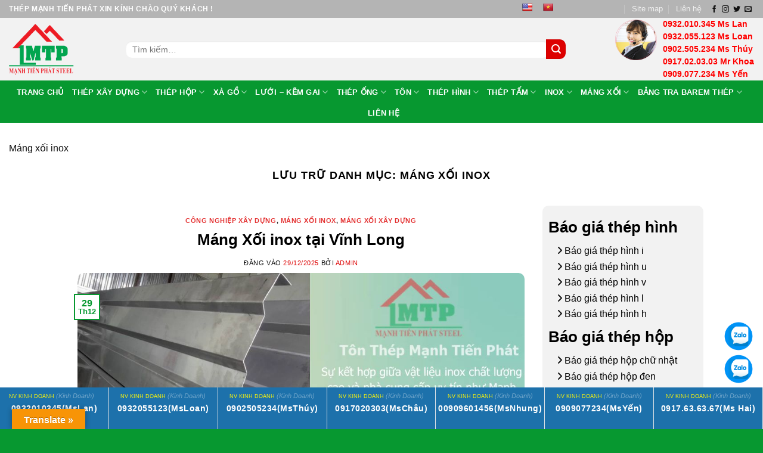

--- FILE ---
content_type: text/html; charset=UTF-8
request_url: https://manhtienphat.vn/mang-xoi-inox/
body_size: 40483
content:
<!DOCTYPE html>
<html lang="vi" prefix="og: https://ogp.me/ns#" class="loading-site no-js">
<head>
	<meta charset="UTF-8" />
	<link rel="profile" href="https://gmpg.org/xfn/11" />
	<link rel="pingback" href="https://manhtienphat.vn/xmlrpc.php" />

	<meta name="keywords" content="Máng xối inox" />
<script>(function(html){html.className = html.className.replace(/\bno-js\b/,'js')})(document.documentElement);</script>
<meta name="viewport" content="width=device-width, initial-scale=1" />
<!-- Tối ưu hóa công cụ tìm kiếm bởi Rank Math PRO - https://rankmath.com/ -->
<title>Máng Xối Inox - ⭐ Mạnh Tiến Phát ⭐</title>
<meta name="robots" content="follow, index, max-snippet:-1, max-video-preview:-1, max-image-preview:large"/>
<link rel="canonical" href="https://manhtienphat.vn/mang-xoi-inox/" />
<link rel="next" href="https://manhtienphat.vn/mang-xoi-inox/page/2/" />
<meta property="og:locale" content="vi_VN" />
<meta property="og:type" content="article" />
<meta property="og:title" content="Máng Xối Inox - ⭐ Mạnh Tiến Phát ⭐" />
<meta property="og:url" content="https://manhtienphat.vn/mang-xoi-inox/" />
<meta property="og:site_name" content="⭐ Mạnh Tiến Phát ⭐" />
<meta name="twitter:card" content="summary_large_image" />
<meta name="twitter:title" content="Máng Xối Inox - ⭐ Mạnh Tiến Phát ⭐" />
<meta name="twitter:label1" content="Bài viết" />
<meta name="twitter:data1" content="75" />
<script type="application/ld+json" class="rank-math-schema-pro">{"@context":"https://schema.org","@graph":[{"@type":"BreadcrumbList","@id":"https://manhtienphat.vn/mang-xoi-inox/#breadcrumb","itemListElement":[{"@type":"ListItem","position":"1","item":{"@id":"https://manhtienphat.vn/mang-xoi-inox/","name":"M\u00e1ng x\u1ed1i inox"}}]}]}</script>
<!-- /Plugin SEO WordPress Rank Math -->

<link rel='dns-prefetch' href='//translate.google.com' />
<link rel='dns-prefetch' href='//use.fontawesome.com' />
<link rel='prefetch' href='https://manhtienphat.vn/wp-content/themes/flatsome/assets/js/flatsome.js?ver=e2eddd6c228105dac048' />
<link rel='prefetch' href='https://manhtienphat.vn/wp-content/themes/flatsome/assets/js/chunk.slider.js?ver=3.20.2' />
<link rel='prefetch' href='https://manhtienphat.vn/wp-content/themes/flatsome/assets/js/chunk.popups.js?ver=3.20.2' />
<link rel='prefetch' href='https://manhtienphat.vn/wp-content/themes/flatsome/assets/js/chunk.tooltips.js?ver=3.20.2' />
<link rel='prefetch' href='https://manhtienphat.vn/wp-content/themes/flatsome/assets/js/woocommerce.js?ver=1c9be63d628ff7c3ff4c' />
<link rel="alternate" type="application/rss+xml" title="Dòng thông tin ⭐ Mạnh Tiến Phát ⭐ &raquo;" href="https://manhtienphat.vn/feed/" />
<link rel="alternate" type="application/rss+xml" title="⭐ Mạnh Tiến Phát ⭐ &raquo; Dòng bình luận" href="https://manhtienphat.vn/comments/feed/" />
<link rel="alternate" type="application/rss+xml" title="Dòng thông tin danh mục ⭐ Mạnh Tiến Phát ⭐ &raquo; Máng xối inox" href="https://manhtienphat.vn/mang-xoi-inox/feed/" />
<style id='wp-img-auto-sizes-contain-inline-css' type='text/css'>
img:is([sizes=auto i],[sizes^="auto," i]){contain-intrinsic-size:3000px 1500px}
/*# sourceURL=wp-img-auto-sizes-contain-inline-css */
</style>
<style id='wp-emoji-styles-inline-css' type='text/css'>

	img.wp-smiley, img.emoji {
		display: inline !important;
		border: none !important;
		box-shadow: none !important;
		height: 1em !important;
		width: 1em !important;
		margin: 0 0.07em !important;
		vertical-align: -0.1em !important;
		background: none !important;
		padding: 0 !important;
	}
/*# sourceURL=wp-emoji-styles-inline-css */
</style>
<style id='wp-block-library-inline-css' type='text/css'>
:root{--wp-block-synced-color:#7a00df;--wp-block-synced-color--rgb:122,0,223;--wp-bound-block-color:var(--wp-block-synced-color);--wp-editor-canvas-background:#ddd;--wp-admin-theme-color:#007cba;--wp-admin-theme-color--rgb:0,124,186;--wp-admin-theme-color-darker-10:#006ba1;--wp-admin-theme-color-darker-10--rgb:0,107,160.5;--wp-admin-theme-color-darker-20:#005a87;--wp-admin-theme-color-darker-20--rgb:0,90,135;--wp-admin-border-width-focus:2px}@media (min-resolution:192dpi){:root{--wp-admin-border-width-focus:1.5px}}.wp-element-button{cursor:pointer}:root .has-very-light-gray-background-color{background-color:#eee}:root .has-very-dark-gray-background-color{background-color:#313131}:root .has-very-light-gray-color{color:#eee}:root .has-very-dark-gray-color{color:#313131}:root .has-vivid-green-cyan-to-vivid-cyan-blue-gradient-background{background:linear-gradient(135deg,#00d084,#0693e3)}:root .has-purple-crush-gradient-background{background:linear-gradient(135deg,#34e2e4,#4721fb 50%,#ab1dfe)}:root .has-hazy-dawn-gradient-background{background:linear-gradient(135deg,#faaca8,#dad0ec)}:root .has-subdued-olive-gradient-background{background:linear-gradient(135deg,#fafae1,#67a671)}:root .has-atomic-cream-gradient-background{background:linear-gradient(135deg,#fdd79a,#004a59)}:root .has-nightshade-gradient-background{background:linear-gradient(135deg,#330968,#31cdcf)}:root .has-midnight-gradient-background{background:linear-gradient(135deg,#020381,#2874fc)}:root{--wp--preset--font-size--normal:16px;--wp--preset--font-size--huge:42px}.has-regular-font-size{font-size:1em}.has-larger-font-size{font-size:2.625em}.has-normal-font-size{font-size:var(--wp--preset--font-size--normal)}.has-huge-font-size{font-size:var(--wp--preset--font-size--huge)}.has-text-align-center{text-align:center}.has-text-align-left{text-align:left}.has-text-align-right{text-align:right}.has-fit-text{white-space:nowrap!important}#end-resizable-editor-section{display:none}.aligncenter{clear:both}.items-justified-left{justify-content:flex-start}.items-justified-center{justify-content:center}.items-justified-right{justify-content:flex-end}.items-justified-space-between{justify-content:space-between}.screen-reader-text{border:0;clip-path:inset(50%);height:1px;margin:-1px;overflow:hidden;padding:0;position:absolute;width:1px;word-wrap:normal!important}.screen-reader-text:focus{background-color:#ddd;clip-path:none;color:#444;display:block;font-size:1em;height:auto;left:5px;line-height:normal;padding:15px 23px 14px;text-decoration:none;top:5px;width:auto;z-index:100000}html :where(.has-border-color){border-style:solid}html :where([style*=border-top-color]){border-top-style:solid}html :where([style*=border-right-color]){border-right-style:solid}html :where([style*=border-bottom-color]){border-bottom-style:solid}html :where([style*=border-left-color]){border-left-style:solid}html :where([style*=border-width]){border-style:solid}html :where([style*=border-top-width]){border-top-style:solid}html :where([style*=border-right-width]){border-right-style:solid}html :where([style*=border-bottom-width]){border-bottom-style:solid}html :where([style*=border-left-width]){border-left-style:solid}html :where(img[class*=wp-image-]){height:auto;max-width:100%}:where(figure){margin:0 0 1em}html :where(.is-position-sticky){--wp-admin--admin-bar--position-offset:var(--wp-admin--admin-bar--height,0px)}@media screen and (max-width:600px){html :where(.is-position-sticky){--wp-admin--admin-bar--position-offset:0px}}

/*# sourceURL=wp-block-library-inline-css */
</style><style id='global-styles-inline-css' type='text/css'>
:root{--wp--preset--aspect-ratio--square: 1;--wp--preset--aspect-ratio--4-3: 4/3;--wp--preset--aspect-ratio--3-4: 3/4;--wp--preset--aspect-ratio--3-2: 3/2;--wp--preset--aspect-ratio--2-3: 2/3;--wp--preset--aspect-ratio--16-9: 16/9;--wp--preset--aspect-ratio--9-16: 9/16;--wp--preset--color--black: #000000;--wp--preset--color--cyan-bluish-gray: #abb8c3;--wp--preset--color--white: #ffffff;--wp--preset--color--pale-pink: #f78da7;--wp--preset--color--vivid-red: #cf2e2e;--wp--preset--color--luminous-vivid-orange: #ff6900;--wp--preset--color--luminous-vivid-amber: #fcb900;--wp--preset--color--light-green-cyan: #7bdcb5;--wp--preset--color--vivid-green-cyan: #00d084;--wp--preset--color--pale-cyan-blue: #8ed1fc;--wp--preset--color--vivid-cyan-blue: #0693e3;--wp--preset--color--vivid-purple: #9b51e0;--wp--preset--color--primary: #446084;--wp--preset--color--secondary: #C05530;--wp--preset--color--success: #627D47;--wp--preset--color--alert: #b20000;--wp--preset--gradient--vivid-cyan-blue-to-vivid-purple: linear-gradient(135deg,rgb(6,147,227) 0%,rgb(155,81,224) 100%);--wp--preset--gradient--light-green-cyan-to-vivid-green-cyan: linear-gradient(135deg,rgb(122,220,180) 0%,rgb(0,208,130) 100%);--wp--preset--gradient--luminous-vivid-amber-to-luminous-vivid-orange: linear-gradient(135deg,rgb(252,185,0) 0%,rgb(255,105,0) 100%);--wp--preset--gradient--luminous-vivid-orange-to-vivid-red: linear-gradient(135deg,rgb(255,105,0) 0%,rgb(207,46,46) 100%);--wp--preset--gradient--very-light-gray-to-cyan-bluish-gray: linear-gradient(135deg,rgb(238,238,238) 0%,rgb(169,184,195) 100%);--wp--preset--gradient--cool-to-warm-spectrum: linear-gradient(135deg,rgb(74,234,220) 0%,rgb(151,120,209) 20%,rgb(207,42,186) 40%,rgb(238,44,130) 60%,rgb(251,105,98) 80%,rgb(254,248,76) 100%);--wp--preset--gradient--blush-light-purple: linear-gradient(135deg,rgb(255,206,236) 0%,rgb(152,150,240) 100%);--wp--preset--gradient--blush-bordeaux: linear-gradient(135deg,rgb(254,205,165) 0%,rgb(254,45,45) 50%,rgb(107,0,62) 100%);--wp--preset--gradient--luminous-dusk: linear-gradient(135deg,rgb(255,203,112) 0%,rgb(199,81,192) 50%,rgb(65,88,208) 100%);--wp--preset--gradient--pale-ocean: linear-gradient(135deg,rgb(255,245,203) 0%,rgb(182,227,212) 50%,rgb(51,167,181) 100%);--wp--preset--gradient--electric-grass: linear-gradient(135deg,rgb(202,248,128) 0%,rgb(113,206,126) 100%);--wp--preset--gradient--midnight: linear-gradient(135deg,rgb(2,3,129) 0%,rgb(40,116,252) 100%);--wp--preset--font-size--small: 13px;--wp--preset--font-size--medium: 20px;--wp--preset--font-size--large: 36px;--wp--preset--font-size--x-large: 42px;--wp--preset--spacing--20: 0.44rem;--wp--preset--spacing--30: 0.67rem;--wp--preset--spacing--40: 1rem;--wp--preset--spacing--50: 1.5rem;--wp--preset--spacing--60: 2.25rem;--wp--preset--spacing--70: 3.38rem;--wp--preset--spacing--80: 5.06rem;--wp--preset--shadow--natural: 6px 6px 9px rgba(0, 0, 0, 0.2);--wp--preset--shadow--deep: 12px 12px 50px rgba(0, 0, 0, 0.4);--wp--preset--shadow--sharp: 6px 6px 0px rgba(0, 0, 0, 0.2);--wp--preset--shadow--outlined: 6px 6px 0px -3px rgb(255, 255, 255), 6px 6px rgb(0, 0, 0);--wp--preset--shadow--crisp: 6px 6px 0px rgb(0, 0, 0);}:where(body) { margin: 0; }.wp-site-blocks > .alignleft { float: left; margin-right: 2em; }.wp-site-blocks > .alignright { float: right; margin-left: 2em; }.wp-site-blocks > .aligncenter { justify-content: center; margin-left: auto; margin-right: auto; }:where(.is-layout-flex){gap: 0.5em;}:where(.is-layout-grid){gap: 0.5em;}.is-layout-flow > .alignleft{float: left;margin-inline-start: 0;margin-inline-end: 2em;}.is-layout-flow > .alignright{float: right;margin-inline-start: 2em;margin-inline-end: 0;}.is-layout-flow > .aligncenter{margin-left: auto !important;margin-right: auto !important;}.is-layout-constrained > .alignleft{float: left;margin-inline-start: 0;margin-inline-end: 2em;}.is-layout-constrained > .alignright{float: right;margin-inline-start: 2em;margin-inline-end: 0;}.is-layout-constrained > .aligncenter{margin-left: auto !important;margin-right: auto !important;}.is-layout-constrained > :where(:not(.alignleft):not(.alignright):not(.alignfull)){margin-left: auto !important;margin-right: auto !important;}body .is-layout-flex{display: flex;}.is-layout-flex{flex-wrap: wrap;align-items: center;}.is-layout-flex > :is(*, div){margin: 0;}body .is-layout-grid{display: grid;}.is-layout-grid > :is(*, div){margin: 0;}body{padding-top: 0px;padding-right: 0px;padding-bottom: 0px;padding-left: 0px;}a:where(:not(.wp-element-button)){text-decoration: none;}:root :where(.wp-element-button, .wp-block-button__link){background-color: #32373c;border-width: 0;color: #fff;font-family: inherit;font-size: inherit;font-style: inherit;font-weight: inherit;letter-spacing: inherit;line-height: inherit;padding-top: calc(0.667em + 2px);padding-right: calc(1.333em + 2px);padding-bottom: calc(0.667em + 2px);padding-left: calc(1.333em + 2px);text-decoration: none;text-transform: inherit;}.has-black-color{color: var(--wp--preset--color--black) !important;}.has-cyan-bluish-gray-color{color: var(--wp--preset--color--cyan-bluish-gray) !important;}.has-white-color{color: var(--wp--preset--color--white) !important;}.has-pale-pink-color{color: var(--wp--preset--color--pale-pink) !important;}.has-vivid-red-color{color: var(--wp--preset--color--vivid-red) !important;}.has-luminous-vivid-orange-color{color: var(--wp--preset--color--luminous-vivid-orange) !important;}.has-luminous-vivid-amber-color{color: var(--wp--preset--color--luminous-vivid-amber) !important;}.has-light-green-cyan-color{color: var(--wp--preset--color--light-green-cyan) !important;}.has-vivid-green-cyan-color{color: var(--wp--preset--color--vivid-green-cyan) !important;}.has-pale-cyan-blue-color{color: var(--wp--preset--color--pale-cyan-blue) !important;}.has-vivid-cyan-blue-color{color: var(--wp--preset--color--vivid-cyan-blue) !important;}.has-vivid-purple-color{color: var(--wp--preset--color--vivid-purple) !important;}.has-primary-color{color: var(--wp--preset--color--primary) !important;}.has-secondary-color{color: var(--wp--preset--color--secondary) !important;}.has-success-color{color: var(--wp--preset--color--success) !important;}.has-alert-color{color: var(--wp--preset--color--alert) !important;}.has-black-background-color{background-color: var(--wp--preset--color--black) !important;}.has-cyan-bluish-gray-background-color{background-color: var(--wp--preset--color--cyan-bluish-gray) !important;}.has-white-background-color{background-color: var(--wp--preset--color--white) !important;}.has-pale-pink-background-color{background-color: var(--wp--preset--color--pale-pink) !important;}.has-vivid-red-background-color{background-color: var(--wp--preset--color--vivid-red) !important;}.has-luminous-vivid-orange-background-color{background-color: var(--wp--preset--color--luminous-vivid-orange) !important;}.has-luminous-vivid-amber-background-color{background-color: var(--wp--preset--color--luminous-vivid-amber) !important;}.has-light-green-cyan-background-color{background-color: var(--wp--preset--color--light-green-cyan) !important;}.has-vivid-green-cyan-background-color{background-color: var(--wp--preset--color--vivid-green-cyan) !important;}.has-pale-cyan-blue-background-color{background-color: var(--wp--preset--color--pale-cyan-blue) !important;}.has-vivid-cyan-blue-background-color{background-color: var(--wp--preset--color--vivid-cyan-blue) !important;}.has-vivid-purple-background-color{background-color: var(--wp--preset--color--vivid-purple) !important;}.has-primary-background-color{background-color: var(--wp--preset--color--primary) !important;}.has-secondary-background-color{background-color: var(--wp--preset--color--secondary) !important;}.has-success-background-color{background-color: var(--wp--preset--color--success) !important;}.has-alert-background-color{background-color: var(--wp--preset--color--alert) !important;}.has-black-border-color{border-color: var(--wp--preset--color--black) !important;}.has-cyan-bluish-gray-border-color{border-color: var(--wp--preset--color--cyan-bluish-gray) !important;}.has-white-border-color{border-color: var(--wp--preset--color--white) !important;}.has-pale-pink-border-color{border-color: var(--wp--preset--color--pale-pink) !important;}.has-vivid-red-border-color{border-color: var(--wp--preset--color--vivid-red) !important;}.has-luminous-vivid-orange-border-color{border-color: var(--wp--preset--color--luminous-vivid-orange) !important;}.has-luminous-vivid-amber-border-color{border-color: var(--wp--preset--color--luminous-vivid-amber) !important;}.has-light-green-cyan-border-color{border-color: var(--wp--preset--color--light-green-cyan) !important;}.has-vivid-green-cyan-border-color{border-color: var(--wp--preset--color--vivid-green-cyan) !important;}.has-pale-cyan-blue-border-color{border-color: var(--wp--preset--color--pale-cyan-blue) !important;}.has-vivid-cyan-blue-border-color{border-color: var(--wp--preset--color--vivid-cyan-blue) !important;}.has-vivid-purple-border-color{border-color: var(--wp--preset--color--vivid-purple) !important;}.has-primary-border-color{border-color: var(--wp--preset--color--primary) !important;}.has-secondary-border-color{border-color: var(--wp--preset--color--secondary) !important;}.has-success-border-color{border-color: var(--wp--preset--color--success) !important;}.has-alert-border-color{border-color: var(--wp--preset--color--alert) !important;}.has-vivid-cyan-blue-to-vivid-purple-gradient-background{background: var(--wp--preset--gradient--vivid-cyan-blue-to-vivid-purple) !important;}.has-light-green-cyan-to-vivid-green-cyan-gradient-background{background: var(--wp--preset--gradient--light-green-cyan-to-vivid-green-cyan) !important;}.has-luminous-vivid-amber-to-luminous-vivid-orange-gradient-background{background: var(--wp--preset--gradient--luminous-vivid-amber-to-luminous-vivid-orange) !important;}.has-luminous-vivid-orange-to-vivid-red-gradient-background{background: var(--wp--preset--gradient--luminous-vivid-orange-to-vivid-red) !important;}.has-very-light-gray-to-cyan-bluish-gray-gradient-background{background: var(--wp--preset--gradient--very-light-gray-to-cyan-bluish-gray) !important;}.has-cool-to-warm-spectrum-gradient-background{background: var(--wp--preset--gradient--cool-to-warm-spectrum) !important;}.has-blush-light-purple-gradient-background{background: var(--wp--preset--gradient--blush-light-purple) !important;}.has-blush-bordeaux-gradient-background{background: var(--wp--preset--gradient--blush-bordeaux) !important;}.has-luminous-dusk-gradient-background{background: var(--wp--preset--gradient--luminous-dusk) !important;}.has-pale-ocean-gradient-background{background: var(--wp--preset--gradient--pale-ocean) !important;}.has-electric-grass-gradient-background{background: var(--wp--preset--gradient--electric-grass) !important;}.has-midnight-gradient-background{background: var(--wp--preset--gradient--midnight) !important;}.has-small-font-size{font-size: var(--wp--preset--font-size--small) !important;}.has-medium-font-size{font-size: var(--wp--preset--font-size--medium) !important;}.has-large-font-size{font-size: var(--wp--preset--font-size--large) !important;}.has-x-large-font-size{font-size: var(--wp--preset--font-size--x-large) !important;}
/*# sourceURL=global-styles-inline-css */
</style>

<style id='font-awesome-svg-styles-default-inline-css' type='text/css'>
.svg-inline--fa {
  display: inline-block;
  height: 1em;
  overflow: visible;
  vertical-align: -.125em;
}
/*# sourceURL=font-awesome-svg-styles-default-inline-css */
</style>
<link rel='stylesheet' id='font-awesome-svg-styles-css' href='https://manhtienphat.vn/wp-content/uploads/font-awesome/v6.1.1/css/svg-with-js.css' type='text/css' media='all' />
<style id='font-awesome-svg-styles-inline-css' type='text/css'>
   .wp-block-font-awesome-icon svg::before,
   .wp-rich-text-font-awesome-icon svg::before {content: unset;}
/*# sourceURL=font-awesome-svg-styles-inline-css */
</style>
<link rel='stylesheet' id='contact-form-7-css' href='https://manhtienphat.vn/wp-content/plugins/contact-form-7/includes/css/styles.css?ver=6.1.4' type='text/css' media='all' />
<link rel='stylesheet' id='wp-faq-schema-jquery-ui-css' href='https://manhtienphat.vn/wp-content/plugins/faq-schema-for-pages-and-posts//css/jquery-ui.css?ver=2.0.0' type='text/css' media='all' />
<link rel='stylesheet' id='google-language-translator-css' href='https://manhtienphat.vn/wp-content/plugins/google-language-translator/css/style.css?ver=6.0.20' type='text/css' media='' />
<link rel='stylesheet' id='glt-toolbar-styles-css' href='https://manhtienphat.vn/wp-content/plugins/google-language-translator/css/toolbar.css?ver=6.0.20' type='text/css' media='' />
<style id='woocommerce-inline-inline-css' type='text/css'>
.woocommerce form .form-row .required { visibility: visible; }
/*# sourceURL=woocommerce-inline-inline-css */
</style>
<link rel='stylesheet' id='flatsome-main-css' href='https://manhtienphat.vn/wp-content/themes/flatsome/assets/css/flatsome.css?ver=3.20.2' type='text/css' media='all' />
<style id='flatsome-main-inline-css' type='text/css'>
@font-face {
				font-family: "fl-icons";
				font-display: block;
				src: url(https://manhtienphat.vn/wp-content/themes/flatsome/assets/css/icons/fl-icons.eot?v=3.20.2);
				src:
					url(https://manhtienphat.vn/wp-content/themes/flatsome/assets/css/icons/fl-icons.eot#iefix?v=3.20.2) format("embedded-opentype"),
					url(https://manhtienphat.vn/wp-content/themes/flatsome/assets/css/icons/fl-icons.woff2?v=3.20.2) format("woff2"),
					url(https://manhtienphat.vn/wp-content/themes/flatsome/assets/css/icons/fl-icons.ttf?v=3.20.2) format("truetype"),
					url(https://manhtienphat.vn/wp-content/themes/flatsome/assets/css/icons/fl-icons.woff?v=3.20.2) format("woff"),
					url(https://manhtienphat.vn/wp-content/themes/flatsome/assets/css/icons/fl-icons.svg?v=3.20.2#fl-icons) format("svg");
			}
/*# sourceURL=flatsome-main-inline-css */
</style>
<link rel='stylesheet' id='flatsome-shop-css' href='https://manhtienphat.vn/wp-content/themes/flatsome/assets/css/flatsome-shop.css?ver=3.20.2' type='text/css' media='all' />
<link rel='stylesheet' id='flatsome-style-css' href='https://manhtienphat.vn/wp-content/themes/flatsome-child/style.css?ver=3.0' type='text/css' media='all' />
<script type="text/javascript" src="https://manhtienphat.vn/wp-includes/js/jquery/jquery.min.js?ver=3.7.1" id="jquery-core-js"></script>
<script type="text/javascript" src="https://manhtienphat.vn/wp-includes/js/jquery/jquery-migrate.min.js?ver=3.4.1" id="jquery-migrate-js"></script>
<script type="text/javascript" src="https://manhtienphat.vn/wp-content/plugins/woocommerce/assets/js/jquery-blockui/jquery.blockUI.min.js?ver=2.7.0-wc.10.4.3" id="wc-jquery-blockui-js" data-wp-strategy="defer"></script>
<script type="text/javascript" id="wc-add-to-cart-js-extra">
/* <![CDATA[ */
var wc_add_to_cart_params = {"ajax_url":"/wp-admin/admin-ajax.php","wc_ajax_url":"/?wc-ajax=%%endpoint%%","i18n_view_cart":"Xem gi\u1ecf h\u00e0ng","cart_url":"https://manhtienphat.vn/cart/","is_cart":"","cart_redirect_after_add":"no"};
//# sourceURL=wc-add-to-cart-js-extra
/* ]]> */
</script>
<script type="text/javascript" src="https://manhtienphat.vn/wp-content/plugins/woocommerce/assets/js/frontend/add-to-cart.min.js?ver=10.4.3" id="wc-add-to-cart-js" defer="defer" data-wp-strategy="defer"></script>
<script type="text/javascript" src="https://manhtienphat.vn/wp-content/plugins/woocommerce/assets/js/js-cookie/js.cookie.min.js?ver=2.1.4-wc.10.4.3" id="wc-js-cookie-js" data-wp-strategy="defer"></script>
<script type="text/javascript" id="font-awesome-official-js-before">
/* <![CDATA[ */
FontAwesomeConfig = { searchPseudoElements: true };
//# sourceURL=font-awesome-official-js-before
/* ]]> */
</script>
<script defer crossorigin="anonymous" integrity="sha384-xBXmu0dk1bEoiwd71wOonQLyH+VpgR1XcDH3rtxrLww5ajNTuMvBdL5SOiFZnNdp" type="text/javascript" src="https://use.fontawesome.com/releases/v6.1.1/js/all.js" id="font-awesome-official-js"></script>
<script defer crossorigin="anonymous" integrity="sha384-lUDzd+x9AFWWpLYlM0ZCD+x586cN20gzVDrjHh8HUz22j1QwqTKQGkmd64bfBeZi" type="text/javascript" src="https://use.fontawesome.com/releases/v6.1.1/js/v4-shims.js" id="font-awesome-official-v4shim-js"></script>
<link rel="https://api.w.org/" href="https://manhtienphat.vn/wp-json/" /><link rel="alternate" title="JSON" type="application/json" href="https://manhtienphat.vn/wp-json/wp/v2/categories/4831" /><link rel="EditURI" type="application/rsd+xml" title="RSD" href="https://manhtienphat.vn/xmlrpc.php?rsd" />
<meta name="generator" content="WordPress 6.9" />
<style>p.hello{font-size:12px;color:darkgray;}#google_language_translator,#flags{text-align:left;}#google_language_translator{clear:both;}#flags{width:165px;}#flags a{display:inline-block;margin-right:2px;}#google_language_translator{width:auto!important;}div.skiptranslate.goog-te-gadget{display:inline!important;}.goog-tooltip{display: none!important;}.goog-tooltip:hover{display: none!important;}.goog-text-highlight{background-color:transparent!important;border:none!important;box-shadow:none!important;}#google_language_translator{display:none;}#google_language_translator select.goog-te-combo{color:#32373c;}#google_language_translator{color:transparent;}body{top:0px!important;}#goog-gt-{display:none!important;}font font{background-color:transparent!important;box-shadow:none!important;position:initial!important;}#glt-translate-trigger{left:20px;right:auto;}#glt-translate-trigger > span{color:#ffffff;}#glt-translate-trigger{background:#f89406;}.goog-te-gadget .goog-te-combo{width:100%;}</style>
<!-- This website runs the Product Feed PRO for WooCommerce by AdTribes.io plugin - version woocommercesea_option_installed_version -->
<!-- Google tag (gtag.js) -->
<script async src="https://www.googletagmanager.com/gtag/js?id=G-EGLYN9019F"></script>
<script>
  window.dataLayer = window.dataLayer || [];
  function gtag(){dataLayer.push(arguments);}
  gtag('js', new Date());

  gtag('config', 'G-EGLYN9019F');
</script>	<noscript><style>.woocommerce-product-gallery{ opacity: 1 !important; }</style></noscript>
	<link rel="icon" href="https://manhtienphat.vn/wp-content/uploads/2021/06/cropped-logo-32x32.png" sizes="32x32" />
<link rel="icon" href="https://manhtienphat.vn/wp-content/uploads/2021/06/cropped-logo-192x192.png" sizes="192x192" />
<link rel="apple-touch-icon" href="https://manhtienphat.vn/wp-content/uploads/2021/06/cropped-logo-180x180.png" />
<meta name="msapplication-TileImage" content="https://manhtienphat.vn/wp-content/uploads/2021/06/cropped-logo-270x270.png" />
<style id="custom-css" type="text/css">:root {--primary-color: #446084;--fs-color-primary: #446084;--fs-color-secondary: #C05530;--fs-color-success: #627D47;--fs-color-alert: #b20000;--fs-color-base: #4a4a4a;--fs-experimental-link-color: #334862;--fs-experimental-link-color-hover: #111;}.tooltipster-base {--tooltip-color: #fff;--tooltip-bg-color: #000;}.off-canvas-right .mfp-content, .off-canvas-left .mfp-content {--drawer-width: 300px;}.off-canvas .mfp-content.off-canvas-cart {--drawer-width: 360px;}.container-width, .full-width .ubermenu-nav, .container, .row{max-width: 1250px}.row.row-collapse{max-width: 1220px}.row.row-small{max-width: 1242.5px}.row.row-large{max-width: 1280px}.header-main{height: 91px}#logo img{max-height: 91px}#logo{width:166px;}.header-bottom{min-height: 10px}.header-top{min-height: 30px}.transparent .header-main{height: 30px}.transparent #logo img{max-height: 30px}.has-transparent + .page-title:first-of-type,.has-transparent + #main > .page-title,.has-transparent + #main > div > .page-title,.has-transparent + #main .page-header-wrapper:first-of-type .page-title{padding-top: 110px;}.header.show-on-scroll,.stuck .header-main{height:70px!important}.stuck #logo img{max-height: 70px!important}.header-bg-color {background-color: rgba(22,22,22,0.9)}.header-bottom {background-color: #0a0a0a}@media (max-width: 549px) {.header-main{height: 70px}#logo img{max-height: 70px}}.header-top{background-color:rgba(94,94,94,0.42)!important;}body{font-family: Lato, sans-serif;}body {font-weight: 400;font-style: normal;}.nav > li > a {font-family: Lato, sans-serif;}.mobile-sidebar-levels-2 .nav > li > ul > li > a {font-family: Lato, sans-serif;}.nav > li > a,.mobile-sidebar-levels-2 .nav > li > ul > li > a {font-weight: 700;font-style: normal;}h1,h2,h3,h4,h5,h6,.heading-font, .off-canvas-center .nav-sidebar.nav-vertical > li > a{font-family: Lato, sans-serif;}h1,h2,h3,h4,h5,h6,.heading-font,.banner h1,.banner h2 {font-weight: 700;font-style: normal;}.alt-font{font-family: "Dancing Script", sans-serif;}.alt-font {font-weight: 400!important;font-style: normal!important;}@media screen and (min-width: 550px){.products .box-vertical .box-image{min-width: 247px!important;width: 247px!important;}}.footer-1{background-image: url('https://manhtienphat.vn/wp-content/uploads/2021/06/banner-manh-tien-phat-1-2.jpg');}.nav-vertical-fly-out > li + li {border-top-width: 1px; border-top-style: solid;}/* Custom CSS */:root {--primary-color: #079830;}.container-width, .full-width .ubermenu-nav, .container, .row{max-width: 1339px}.row.row-collapse{max-width: 1020px}.row.row-small{max-width: 1042.5px}.row.row-large{max-width: 1080px}.header-main{height: 105px}#logo img{max-height: 105px}#logo img{padding:10px 0;}.stuck #logo img{padding:6px 0;}.header-bottom{min-height: 40px}.header.show-on-scroll, .stuck .header-main {height: 105px!important;}.header-top{min-height: 30px}.transparent .header-main{height: 265px}.transparent #logo img{max-height: 265px}.has-transparent + .page-title:first-of-type,.has-transparent + #main > .page-title,.has-transparent + #main > div > .page-title,.has-transparent + #main .page-header-wrapper:first-of-type .page-title{padding-top: 315px;}.stuck #logo img{max-height: 80px!important}.search-form{ width: 90%;}.header-bg-color {background-color: rgba(242,242,242,0.95)}.header-bottom {background-color: #079830}.header-main .nav > li > a{line-height: 44px }.stuck .header-main .nav > li > a{line-height: 10px }.header-bottom-nav > li > a{line-height: 12px }@media (max-width: 549px) {.header-main{height: 100px}#logo img{max-height: 100px}}.main-menu-overlay{background-color: #f2f2f2}.nav-dropdown{font-size:90%}/* Color */.accordion-title.active, .has-icon-bg .icon .icon-inner,.logo a, .primary.is-underline, .primary.is-link, .badge-outline .badge-inner, .nav-outline > li.active> a,.nav-outline >li.active > a, .cart-icon strong,[data-color='primary'], .is-outline.primary{color: #079830;}/* Color !important */[data-text-color="primary"]{color: #079830!important;}/* Background Color */[data-text-bg="primary"]{background-color: #079830;}/* Background */.scroll-to-bullets a,.featured-title, .label-new.menu-item > a:after, .nav-pagination > li > .current,.nav-pagination > li > span:hover,.nav-pagination > li > a:hover,.has-hover:hover .badge-outline .badge-inner,button[type="submit"], .button.wc-forward:not(.checkout):not(.checkout-button), .button.submit-button, .button.primary:not(.is-outline),.featured-table .title,.is-outline:hover, .has-icon:hover .icon-label,.nav-dropdown-bold .nav-column li > a:hover, .nav-dropdown.nav-dropdown-bold > li > a:hover, .nav-dropdown-bold.dark .nav-column li > a:hover, .nav-dropdown.nav-dropdown-bold.dark > li > a:hover, .header-vertical-menu__opener ,.is-outline:hover, .tagcloud a:hover,.grid-tools a, input[type='submit']:not(.is-form), .box-badge:hover .box-text, input.button.alt,.nav-box > li > a:hover,.nav-box > li.active > a,.nav-pills > li.active > a ,.current-dropdown .cart-icon strong, .cart-icon:hover strong, .nav-line-bottom > li > a:before, .nav-line-grow > li > a:before, .nav-line > li > a:before,.banner, .header-top, .slider-nav-circle .flickity-prev-next-button:hover svg, .slider-nav-circle .flickity-prev-next-button:hover .arrow, .primary.is-outline:hover, .button.primary:not(.is-outline), input[type='submit'].primary, input[type='submit'].primary, input[type='reset'].button, input[type='button'].primary, .badge-inner{background-color: #079830;}/* Border */.nav-vertical.nav-tabs > li.active > a,.scroll-to-bullets a.active,.nav-pagination > li > .current,.nav-pagination > li > span:hover,.nav-pagination > li > a:hover,.has-hover:hover .badge-outline .badge-inner,.accordion-title.active,.featured-table,.is-outline:hover, .tagcloud a:hover,blockquote, .has-border, .cart-icon strong:after,.cart-icon strong,.blockUI:before, .processing:before,.loading-spin, .slider-nav-circle .flickity-prev-next-button:hover svg, .slider-nav-circle .flickity-prev-next-button:hover .arrow, .primary.is-outline:hover{border-color: #079830}.nav-tabs > li.active > a{border-top-color: #079830}.widget_shopping_cart_content .blockUI.blockOverlay:before { border-left-color: #079830 }.woocommerce-checkout-review-order .blockUI.blockOverlay:before { border-left-color: #079830 }/* Fill */.slider .flickity-prev-next-button:hover svg,.slider .flickity-prev-next-button:hover .arrow{fill: #079830;}/* Focus */.primary:focus-visible, .submit-button:focus-visible, button[type="submit"]:focus-visible { outline-color: #079830!important; }/* Background Color */[data-icon-label]:after, .secondary.is-underline:hover,.secondary.is-outline:hover,.icon-label,.button.secondary:not(.is-outline),.button.alt:not(.is-outline), .badge-inner.on-sale, .button.checkout, .single_add_to_cart_button, .current .breadcrumb-step{ background-color:#dd0000; }[data-text-bg="secondary"]{background-color: #dd0000;}/* Color */.secondary.is-underline,.secondary.is-link, .secondary.is-outline,.stars a.active, .star-rating:before, .woocommerce-page .star-rating:before,.star-rating span:before, .color-secondary{color: #dd0000}/* Color !important */[data-text-color="secondary"]{color: #dd0000!important;}/* Border */.secondary.is-outline:hover{border-color:#dd0000}/* Focus */.secondary:focus-visible, .alt:focus-visible { outline-color: #dd0000!important; }.success.is-underline:hover,.success.is-outline:hover,.success{background-color: #dd0000}.success-color, .success.is-link, .success.is-outline{color: #dd0000;}.success-border{border-color: #dd0000!important;}/* Color !important */[data-text-color="success"]{color: #dd0000!important;}/* Background Color */[data-text-bg="success"]{background-color: #dd0000;}.alert.is-underline:hover,.alert.is-outline:hover,.alert{background-color: #dd0000}.alert.is-link, .alert.is-outline, .color-alert{color: #dd0000;}/* Color !important */[data-text-color="alert"]{color: #dd0000!important;}/* Background Color */[data-text-bg="alert"]{background-color: #dd0000;}body{color: #111111}h1,h2,h3,h4,h5,h6,.heading-font{color: #000000;}.breadcrumbs{text-transform: none;}button,.button{text-transform: none;}.nav > li > a, .links > li > a{text-transform: none;}.section-title span{text-transform: none;}h3.widget-title,span.widget-title{text-transform: none;}.header:not(.transparent) .header-nav-main.nav > li > a {color: #ffffff;}.header:not(.transparent) .header-nav-main.nav > li > a:hover,.header:not(.transparent) .header-nav-main.nav > li.active > a,.header:not(.transparent) .header-nav-main.nav > li.current > a,.header:not(.transparent) .header-nav-main.nav > li > a.active,.header:not(.transparent) .header-nav-main.nav > li > a.current{color: #dd0000;}.header-nav-main.nav-line-bottom > li > a:before,.header-nav-main.nav-line-grow > li > a:before,.header-nav-main.nav-line > li > a:before,.header-nav-main.nav-box > li > a:hover,.header-nav-main.nav-box > li.active > a,.header-nav-main.nav-pills > li > a:hover,.header-nav-main.nav-pills > li.active > a{color:#FFF!important;background-color: #dd0000;}.header:not(.transparent) .header-bottom-nav.nav > li > a{color: #ffffff; text-transform: uppercase;}.header:not(.transparent) .header-bottom-nav.nav > li > a:hover,.header:not(.transparent) .header-bottom-nav.nav > li.active > a,.header:not(.transparent) .header-bottom-nav.nav > li.current > a,.header:not(.transparent) .header-bottom-nav.nav > li > a.active,.header:not(.transparent) .header-bottom-nav.nav > li > a.current{color: #f2f2f2;}.header-bottom-nav.nav-line-bottom > li > a:before,.header-bottom-nav.nav-line-grow > li > a:before,.header-bottom-nav.nav-line > li > a:before,.header-bottom-nav.nav-box > li > a:hover,.header-bottom-nav.nav-box > li.active > a,.header-bottom-nav.nav-pills > li > a:hover,.header-bottom-nav.nav-pills > li.active > a{color:#FFF!important;background-color: #f2f2f2;}a{color: #dd0000;}a:hover{color: #000000;}.tagcloud a:hover{border-color: #000000;background-color: #000000;}.widget a{color: #000000;}.widget a:hover{color: #000000;}.widget .tagcloud a:hover{border-color: #000000; background-color: #000000;}.is-divider{background-color: #f2f2f2;}.shop-page-title.featured-title .title-overlay{background-color: rgba(0,0,0,0.77);}.current .breadcrumb-step, [data-icon-label]:after, .button#place_order,.button.checkout,.checkout-button,.single_add_to_cart_button.button{background-color: #000000!important }.has-equal-box-heights .box-image {padding-top: 75%;}.badge-inner.on-sale{background-color: #000000}.badge-inner.new-bubble{background-color: #000000}.star-rating span:before,.star-rating:before, .woocommerce-page .star-rating:before, .stars a:hover:after, .stars a.active:after{color: #000000}input[type='submit'], input[type="button"], button:not(.icon), .button:not(.icon){border-radius: 10px!important}@media screen and (min-width: 550px){.products .box-vertical .box-image{min-width: 400px!important;width: 400px!important;}}.header-main .social-icons,.header-main .cart-icon strong,.header-main .menu-title,.header-main .header-button > .button.is-outline,.header-main .nav > li > a > i:not(.icon-angle-down){color: #dd0000!important;}.header-main .header-button > .button.is-outline,.header-main .cart-icon strong:after,.header-main .cart-icon strong{border-color: #dd0000!important;}.header-main .header-button > .button:not(.is-outline){background-color: #dd0000!important;}.header-main .current-dropdown .cart-icon strong,.header-main .header-button > .button:hover,.header-main .header-button > .button:hover i,.header-main .header-button > .button:hover span{color:#FFF!important;}.header-main .menu-title:hover,.header-main .social-icons a:hover,.header-main .header-button > .button.is-outline:hover,.header-main .nav > li > a:hover > i:not(.icon-angle-down){color: #000000!important;}.header-main .current-dropdown .cart-icon strong,.header-main .header-button > .button:hover{background-color: #000000!important;}.header-main .current-dropdown .cart-icon strong:after,.header-main .current-dropdown .cart-icon strong,.header-main .header-button > .button:hover{border-color: #000000!important;}.footer-1{background-color: #000000}.footer-2{background-color: #000000}.absolute-footer, html{background-color: #079830}button[name='update_cart'] { display: none; }.header-vertical-menu__opener{height: 40px}.header-vertical-menu__opener {width: 240px}.header-vertical-menu__fly-out {width: 240px}.header-vertical-menu__opener{color: #ffffff}.nav-vertical-fly-out > li + li {border-top-width: 1px; border-top-style: solid;}.header-vertical-menu__fly-out .nav-vertical-fly-out > li.menu-item > a {color: #000000;}.header-vertical-menu__fly-out .nav-vertical-fly-out > li.menu-item > a:hover,.header-vertical-menu__fly-out .nav-vertical-fly-out > li.menu-item.current-dropdown > a {color: #ffffff;}.header-vertical-menu__fly-out .nav-vertical-fly-out > li.menu-item > a:hover,.header-vertical-menu__fly-out .nav-vertical-fly-out > li.menu-item.current-dropdown > a {background-color: #079830;}/* Custom CSS *//**Font tuỳ biến **/body{font-family: "SVN-Avo", sans-serif;}.nav > li > a, .mobile-sidebar-levels-2 .nav > li > ul > li > a {font-family: "SVN-Avo", sans-serif;}h1,h2,h3,h4,h5,h6, .heading-font, .off-canvas-center .nav-sidebar.nav-vertical > li > a{font-family: "SVN-Avo", sans-serif;}.alt-font{font-family: "SVN-Avo", sans-serif;}h1, h2, h3, h4, h5, h6 {margin: 10px 0 10px 0;}/**End - Font tuỳ biến **/.button.is-outline, .ketquabangtinhkhoiluong, .nav-outline > li.active> a, .nav-outline >li.active > a, .slider .flickity-prev-next-button svg, .slider .flickity-prev-next-button .arrow, input#submit, a.button.wc-forward.wp-element-button, a.button.primary.wc-backward.wp-element-button, a.header-cart-link.icon.primary.button.round.is-small, button.button.primary.mt-0.pull-left.small.wp-element-button, .is-outline.primary, a.nav-top-link.nav-top-not-logged-in.icon.primary.button.round.is-small, .social-icons .button.is-outline, .nav-dark .social-icons .button.is-outline, .back-to-top, .back-to-top.active, a.account-link.account-login.icon.primary.button.round.is-small, a.header-cart-link.off-canvas-toggle.nav-top-link.icon.primary.button.round.is-small, .header-main .header-button > .button:not(.is-outline), [data-icon-label]:after, .secondary.is-underline:hover, .secondary.is-outline:hover, .icon-label, .button.alt:not(.is-outline), .badge-inner.on-sale, .button.checkout, .single_add_to_cart_button, .current .breadcrumb-step {background: rgb(22 144 5); background: linear-gradient(90deg, rgb(36 120 20) 0%, rgb(50 116 40) 58%, rgb(184 21 21) 100%); 65%, rgba(77,41,25,1) 100%): ; border: #111; border-radius: 10px; box-shadow: inset 0 0 20px #ffe2264a;}input#woocommerce-product-search-field-0, input#woocommerce-product-search-field-1 {font-size: 14px;height: 28px;border-radius: 10px;}.nav-dropdown, .sectionhotrodathang, .lightbox-content, img, .img, .img .img-inner, iframe, .button, .box-image, .col-inner, .has-shadow.box:not(.box-overlay):not(.box-shade), .has-shadow .box:not(.box-overlay):not(.box-shade), .box-text.text-center, .product-lightbox.lightbox-content, .badge-inner.bg-fill, div#respond, .nav-sidebar.nav-vertical>li.menu-item.active, .nav-sidebar.nav-vertical>li.menu-item:hover { border-radius: 10px; }img.mfp-img { padding: 0;}.section.sectionhotrodathang{padding: 10px !important;}.nav-vertical>li>ul li a {color: #111;transition: color .2s;font-size: .8em;}element.style {}*, :after, :before, html {box-sizing: border-box;}user agent stylesheetdiv {display: block;}.header-vertical-menu__fly-out {border-radius: 0 0 10px 10px;}.header-vertical-menu__fly-out .nav-vertical-fly-out>li.menu-item>a, .nav-dropdown li {letter-spacing: -0.2px;}.nav .nav-dropdown {border-radius: 0 10px 10px 10px;}.nav-column>li>a, .nav-dropdown>li>a, .nav-vertical-fly-out>li>a, .nav>li>a {color: #111;}.ux-menu-link.flex.menu-item {margin-bottom: -10px !important;margin-right: -30px !important;}.back-to-top {right: 15px;margin-bottom: 10px;transform: translateY(30%);}.back-to-top.active {right: 15px;bottom: 12px;}h1.entry-title, h1.entry-title.mb {font-size: 1.5em!important;line-height: 1.2em;}/* TOC+ */div#toc_container {border-radius: 10px;}#toc_container {display: flow-root;overflow-y: auto;height: fit-content;max-height: 250px;width: 40%;box-shadow: 0 1px 4px rgb(0 0 0 / 13%), inset 0 0 20px rgb(0 0 0 / 2%);}div#toc_container::-webkit-scrollbar {width: 0 !important;display: none;}#toc_container.have_bullets li {padding-left: 0px !important;margin-left: 5px !important;}#toc_container p.toc_title+ul.toc_list {margin-top: 0 !important;}#toc_container li{margin-left: 10px!important;}#toc_container ul ul {margin-left: 0;}#toc_container.no_bullets li, #toc_container.no_bullets ul, #toc_container.no_bullets ul li, .toc_widget_list.no_bullets, .toc_widget_list.no_bullets li {list-style: inside;}/* End - TOC+ */blockquote, dl, figure, form, ol, p, pre, ul {margin-bottom: 12px;}blockquote {padding: 15px 10px 5px 10px;border-radius: 15px;font-size: 103%;}ul, li, .col-inner ol li, .col-inner ul li, .entry-content ol li, .entry-content ul li, .entry-summary ol li, .entry-summary ul li {margin-bottom: 0.1em;margin-left: 15px;}b, strong {font-weight: bold !important;}.wp-caption {margin-bottom: 10px;}.wp-caption .wp-caption-text {background: none;color: #606060;}td {border: 1px solid #e5e5e5;color: #111;padding: 4px;}table {margin-left: auto;margin-right: auto;width: 100%;margin-bottom: 1em;border-color: #ececec;border-spacing: 0;border: 3px solid #e5e5e5;box-shadow: rgb(0 0 0 / 10%) 0px 4px 12px;border-collapse: collapse;border-radius: 10px;overflow: hidden;-moz-border-radius: 10px;-webkit-border-radius: 10px;}td:last-child, th:last-child {padding-right: 7px;}td:first-child, th:first-child {padding-left: 7px;}tbody {font-size: 90%;}/**Tuỳ biến Box sản phẩm**/.product-short-description {font-size: 95%;}.product-small .box-image {background: #331910;border: 1px solid #fff;border-radius: 12px;-webkit-box-shadow: 1px 1px 5px hsl(0deg 0% 74%);box-shadow: 1px 1px 5px hsl(0deg 0% 74%);}.box-text {padding-bottom: 10px;padding-top: 10px;}.header .search-form .live-search-results, .header-block .live-search-results {width: 300px;border-radius: 10px;}.icon-box-left .icon-box-img+.icon-box-text {padding-left: 10px;}i.icon-angle-down, i.icon-angle-up {font-size: 1em;}footer.entry-meta { border-bottom: 1px #f2f2f2; border-top: 1px #f2f2f2;}.bb { border-bottom: 1px #f2f2f2;}.bt { border-top: 1px #f2f2f2;}.product_meta>span { border-top: 1px #f2f2f2;}.social-icons i {min-width: 1em;color: #111;margin-top: 4px!important;}.has-shadow .box:not(.box-overlay):not(.box-shade), .has-shadow.box:not(.box-overlay):not(.box-shade) {background-color: #fff0;}/**Ẩn nhãn Bubble (tuỳ biến khoảng giá từ sản phẩm) **/.mb-half .badge-container.is-larger.absolute.left.top.z-1 {display: none;}.z-1 {z-index: 1;}.badge-container {margin: 15px 0 0;}.badge-inner.new-bubble {background: url(/wp-content/img/bubblesale.svg) 100% no-repeat;height: 35px;left: -16px;position: absolute;width: 130px;color: #000;font-size: 12px;font-weight: 300;opacity: 85%;}.badge-inner.callout-new-bg.is-small.new-bubble {padding-top: 7px;}.product-thumbnails .is-nav-selected a, .product-thumbnails a:hover {border-color: #fff;border-radius: 10px !important;}/**End Tuỳ biến Box sản phẩm**//**Cố định Sidebar - Widget Area**/.widget-area, #shop-sidebar {position: sticky;position: -webkit-sticky;top: 80px;}#shop-sidebar .star-rating, .widget-area .star-rating {display: none;}/**End - Cố định Sidebar - Widget Area**//**Teamplace Blog / Page / Archive và Sidebar Right**/span.post_comments.op-7.block.is-xsmall {display: none;}.is-divider {background-color: #ffffffad;display: block;height: 1px;margin: 5px;max-width: 95%;width: 100%;}.box-blog-post .is-divider {height: 2px;margin-bottom: 0.5em;margin-top: 0.5em;display: none;}.large-9.col-divided {border-right: 0;}.row-divided>.col+.col:not(.large-12) {border-left: 1px #f2f2f2;}ul.product_list_widget li+li {border-top: 1px #f2f2f2;}.dark .col-divided {border-color: #f2f2f2;}.post-sidebar.large-3.col, .large-3.col.hide-for-medium{background-color: #f2f2f2;border-radius: 10px;padding: 10px;border-left: 1px #f2f2f2;margin-bottom: 30px;}.badge.post-date.badge-circle {height: 60px;width: 60px;}/**End- Teamplace Blog / Page / Archive và Sidebar Right**/.breadcrumbs {text-transform: capitalize;font-size: 14px;font-style: italic;font-weight: 400;margin-bottom: -5px;}/**Bình luận - Đánh giá**/.nav-tabs > li.active > a , .nav-tabs>li>a{border-radius: 10px 10px 0 0!important;margin-top: -4px;}.select-resize-ghost, .select2-container .select2-choice, .select2-container .select2-selection, input[type=date], input[type=email], input[type=number], input[type=password], input[type=search], input[type=tel], input[type=text], input[type=url], select, textarea {border-radius: 10px;border: 1px #f2f2f2;}.nav>li.html .searchform-wrapper:not(.form-flat) .submit-button, .nav>li.html .widget_search .submit-button {margin-left: -5px;}.has-border {border: 0;padding: 5px;}.stars a:after, .star-rating span:before, .star-rating:before, .woocommerce-page .star-rating:before, .stars a:hover:after, .stars a.active:after {color: #FFE226;font-size: 14px;}#comments .comment-respond {padding: 20px;}/**End - Bình luận - Đánh giá**/span.ux-menu-link__text {font-size: 95%;}.nav-tabs+.tab-panels {border-radius: 10px;padding: 20px 120px;}.product-section {border-top: 0;}/**Bài viết**/.box.box-text-bottom.box-blog-post.has-hover .box-image .image-cover {padding-top: 75% !important;}.box-blog-post .box-image {border: solid 1px #079830;}.entry-header-text {padding: 10px 0;}.post-title{font-weight: 600;}.post-title.is-large, .recent-blog-posts a, ul.product_list_widget li a:not(.remove) {overflow: hidden;text-overflow: ellipsis;-webkit-line-clamp: 2;display: -webkit-box;-webkit-box-orient: vertical;padding-bottom: 4px;}/**End - Bài viết**//* Hotline Call Tùy biến 2 số điện thoại */.type.nz-button-2 { display: block;position: fixed;left: 5px;bottom: 5px;text-align: left;z-index: 69696969;}.type.nz-button-2 > div {margin: 5px auto;}.nz-button-2 .nz-bt-1 {background-color: #e1e0e0;color: #111;}.nz-button-2 .nz-bt-1 .round {background-color: #079830;}.nz-button-2 .nz-bt-2 {background-color: #111;}a.nz-bt.nz-bt-2 {margin-bottom: 10px;height: 43px;}.nz-button-2 .nz-bt-2 .round, .nz-button-2 .nz-bt-1 .round { background: rgb(227,135,37);background: linear-gradient(90deg, rgba(227,135,37,1) 0%, rgba(255,202,5,1) 58%, rgba(221,0,0,1) 100%);65%, rgba(77,41,25,1) 100%): ;box-shadow: inset 0 0 20px #ffe2264a;}.nz-button-2 a { line-height:1.2em; text-decoration: none;-moz-border-radius: 40px;-webkit-border-radius: 30px;border-radius: 40px;padding: 4px 15px 4px 45px;color: #fff;font-weight: 400;position: relative;-moz-transition: all 0.3s;-o-transition: all 0.3s;-webkit-transition: all 0.3s;transition: all 0.3s;display: inline-block;}.nz-button-2 a span {position: relative;z-index: 69696968;}.nz-button-2 a .round {-moz-border-radius: 50%;-webkit-border-radius: 50%;border-radius: 50%;width: 37px;height: 37px;position: absolute;left: 3px;top: 2px;-moz-transition: all 0.3s ease-out;-o-transition: all 0.3s ease-out;-webkit-transition: all 0.3s ease-out;transition: all 0.3s ease-out;z-index: 69696967;}.nz-button-2 a .round i {position: absolute;top: 50%;margin-top: -6px;left: 50%;margin-left: -6px;-moz-transition: all 0.3s;-o-transition: all 0.3s;-webkit-transition: all 0.3s;transition: all 0.3s;}.nz-button-2 .txt {font-size: 14px;line-height: 1.2em;display: block;}.nz-button-2.type a:hover { color: #111; padding-left: 48px;padding-right: 28px;}.nz-button-2.type a:hover .round {color: #111; width: calc(100% - 6px);-moz-border-radius: 30px;-webkit-border-radius: 30px;border-radius: 30px;}.nz-button-2.type a:hover .round i {font-size:120%; left: 12%;}.fa-phone:before {color: #111;}/* Tada Animation */@keyframes tada {0% { -webkit-transform: scale(1); -ms-transform: scale(1); transform: scale(1); } 10%, 20% { -webkit-transform: scale(.9) rotate(-8deg); -ms-transform: scale(.9) rotate(-8deg); transform: scale(.9) rotate(-8deg); } 30%, 50% { -webkit-transform: scale(1.2) rotate(8deg); -ms-transform: scale(1.2) rotate(8deg); transform: scale(1.2) rotate(8deg); } 40% { -webkit-transform: scale(1.2) rotate(-8deg); -ms-transform: scale(1.2) rotate(-8deg); transform: scale(1.2) rotate(-8deg); } 60%, 100% { -webkit-transform: scale(1) rotate(0); -ms-transform: scale(1) rotate(0); transform: scale(1) rotate(0); }}.faa-tada.animated,.faa-tada.animated-hover:hover,.faa-parent.animated-hover:hover > .faa-tada { -webkit-animation: tada 1s linear infinite; animation: tada 1s linear infinite;}.faa-tada.animated.faa-fast,.faa-tada.animated-hover.faa-fast:hover,.faa-parent.animated-hover:hover > .faa-tada.faa-fast { -webkit-animation: tada 1s linear infinite; animation: tada 1s linear infinite;}.faa-tada.animated.faa-slow,.faa-tada.animated-hover.faa-slow:hover,.faa-parent.animated-hover:hover > .faa-tada.faa-slow { -webkit-animation: tada 3s linear infinite; animation: tada 3s linear infinite;}/* Tada Burst */@-webkit-keyframes ring{0%{-webkit-transform:rotate(-15deg);transform:rotate(-15deg)}2%{-webkit-transform:rotate(15deg);transform:rotate(15deg)}4%{-webkit-transform:rotate(-18deg);transform:rotate(-18deg)}6%{-webkit-transform:rotate(18deg);transform:rotate(18deg)}8%{-webkit-transform:rotate(-22deg);transform:rotate(-22deg)}10%{-webkit-transform:rotate(22deg);transform:rotate(22deg)}12%{-webkit-transform:rotate(-18deg);transform:rotate(-18deg)}14%{-webkit-transform:rotate(18deg);transform:rotate(18deg)}16%{-webkit-transform:rotate(-12deg);transform:rotate(-12deg)}18%{-webkit-transform:rotate(12deg);transform:rotate(12deg)}100%,20%{-webkit-transform:rotate(0deg);transform:rotate(0deg)}}@keyframes ring{0%{-webkit-transform:rotate(-15deg);-ms-transform:rotate(-15deg);transform:rotate(-15deg)}2%{-webkit-transform:rotate(15deg);-ms-transform:rotate(15deg);transform:rotate(15deg)}4%{-webkit-transform:rotate(-18deg);-ms-transform:rotate(-18deg);transform:rotate(-18deg)}6%{-webkit-transform:rotate(18deg);-ms-transform:rotate(18deg);transform:rotate(18deg)}8%{-webkit-transform:rotate(-22deg);-ms-transform:rotate(-22deg);transform:rotate(-22deg)}10%{-webkit-transform:rotate(22deg);-ms-transform:rotate(22deg);transform:rotate(22deg)}12%{-webkit-transform:rotate(-18deg);-ms-transform:rotate(-18deg);transform:rotate(-18deg)}14%{-webkit-transform:rotate(18deg);-ms-transform:rotate(18deg);transform:rotate(18deg)}16%{-webkit-transform:rotate(-12deg);-ms-transform:rotate(-12deg);transform:rotate(-12deg)}18%{-webkit-transform:rotate(12deg);-ms-transform:rotate(12deg);transform:rotate(12deg)}100%,20%{-webkit-transform:rotate(0deg);-ms-transform:rotate(0deg);transform:rotate(0deg)}}.faa-parent.animated-hover:hover>.faa-ring,.faa-ring.animated,.faa-ring.animated-hover:hover{-webkit-animation:ring 1s ease infinite;animation:ring 1s ease infinite;transform-origin-x:50%;transform-origin-y:0;transform-origin-z:initial}.faa-parent.animated-hover:hover>.faa-ring.faa-fast,.faa-ring.animated-hover.faa-fast:hover,.faa-ring.animated.faa-fast{-webkit-animation:ring 1s ease infinite;animation:ring 1s ease infinite}.faa-parent.animated-hover:hover>.faa-ring.faa-slow,.faa-ring.animated-hover.faa-slow:hover,.faa-ring.animated.faa-slow{-webkit-animation:ring 3s ease infinite;animation:ring 3s ease infinite}/***************MOBILE ***************/@media only screen and (max-width: 48em) {}/* End - Hotline Call Tùy biến 2 số điện thoại *//** Rank Math SEO FAQ **/#rank-math-faq {margin-top: 40px;border: 1px solid #f2f2f2;border-top: 4px solid #079830;padding: 20px;position: relative;border-radius: 5px;}#rank-math-faq .rank-math-question {font-style: normal;font-weight: 700;font-size: 120%;line-height: 28px;padding: 18px 0 13px;margin-top: 0;margin-bottom: 0;color: #333;position: relative;cursor: pointer}#rank-math-faq .rank-math-question:after {content: "";background: url(/wp-content/img/chevron-down.svg) no-repeat right center;position: absolute;right: 0;top: 50%;z-index: 1;width: 10px;height: 10px;-webkit-transform: rotate(0deg);-moz-transform: rotate(0deg);-ms-transform: rotate(0deg);-o-transform: rotate(0deg);transform: rotate(0deg);transition: all .3s}#rank-math-faq .rank-math-question.faq-active:after {-webkit-transform: rotate(180deg);-moz-transform: rotate(180deg);-ms-transform: rotate(180deg);-o-transform: rotate(180deg);transform: rotate(180deg)}#rank-math-faq .rank-math-list-item:not(first-child) .rank-math-answer {display: none}#rank-math-faq .rank-math-list-item:not(:last-child) {border-bottom: 1px solid #f0f0f0}#rank-math-faq .rank-math-answer {padding: 0 10px}#rank-math-faq .rank-math-answer p,#rank-math-faq .rank-math-answer {color: #777;background-color: #fff;font-size: 100%;}/** End - Rank Math SEO FAQ **/.kk-star-ratings.kksr-template {display: -webkit-flex;display: -ms-flexbox;display: flex;-webkit-box-align: center;-webkit-align-items: center;-ms-flex-align: center;align-items: center;flex-wrap: wrap;justify-content: center;}/** Video YouTube videos responsive **/.embed-youtube {position: relative;padding-bottom: 56.25%; /* - 16:9 aspect ratio (most common) *//* padding-bottom: 62.5%; - 16:10 aspect ratio *//* padding-bottom: 75%; - 4:3 aspect ratio */padding-top: 30px;margin-bottom: 20px;height: 0;overflow: hidden;}.embed-youtube iframe,.embed-youtube object,.embed-youtube embed {border: 0;position: absolute;top: 0;left: 0;width: 100%;height: 100%;}/** End - Video YouTube videos responsive **//** Marque Animation with Hover Pause **/:root {--marquee-speed: 40s;--marquee-hover-offset: -50px;--marquee-hover-transition-speed: .7s;--marquee-fade-edges: 30%;}.marquee {overflow: hidden;mask-image: linear-gradient(to right, rgba(0, 0, 0, 0%) 0%, #000 var(--marquee-fade-edges), #000 calc(100% - var(--marquee-fade-edges)), rgba(0, 0, 0, 0%) 100%);&,> div {display: flex;white-space: nowrap;gap: 30px;} > div {animation: animate-marquee var(--marquee-speed) infinite linear;transition: var(--marquee-hover-transition-speed) margin-left ease-out;will-change: transform, margin-left;}&:hover > div {animation-play-state: paused;margin-left: var(--marquee-hover-offset);}}@keyframes animate-marquee {0% {transform: translateX(0%) translateZ(0);}100% {transform: translateX(-100%) translateZ(0);}}/* Custom CSS Tablet */@media (max-width: 849px){/**Tuỳ biến trang chủ**/h1.entry-title, h1.entry-title.mb {font-size: 1.5em !important;line-height: 1.2em;}/**End Tuỳ biến trang chủ**//**Tuỳ biến menu mobile**/#logo img {margin-left: auto;}.logo { margin: 0;order: 2;text-align: center;display: -webkit-box;display: -ms-flexbox;display: flex;-webkit-box-pack: center;-ms-flex-pack: center;justify-content: center;}i.icon-menu {color: #111;}.off-canvas-left .mfp-content, .off-canvas-right .mfp-content {width: 100%;}.off-canvas .sidebar-menu {padding: 5px;}.post-sidebar.large-3.col {padding: 15px;margin: 15px;}.nav-tabs+.tab-panels {border-radius: 10px;padding: 10px;}}/* Custom CSS Mobile */@media (max-width: 549px){body{overflow-x: hidden;} /* Kéo ngang table */table {display: block;overflow-x: auto;}.nav-tabs+.tab-panels {border-radius: 0 0 10px 10px;}.nav-tabs > li > a{border-radius: 0;}div#toc_container {width: 100%;}.toc_wrap_right {margin-left: 0;}}.label-new.menu-item > a:after{content:"New";}.label-hot.menu-item > a:after{content:"Hot";}.label-sale.menu-item > a:after{content:"Sale";}.label-popular.menu-item > a:after{content:"Popular";}@media (max-width: 549px){ div#toc_container { width: 100%; }}.col-inner .price-wrapper .price { display: none; }.badge-frame { height: 2em; margin-left: 120px !important; }.badge-inner.new-bubble { background: var(--wpr-bg-56f3bc2e-4712-4bcd-b522-218d130f6585) 100% no-repeat; height: 35px; left: -16px; position: absolute; width: 130px; color: #000; font-size: 12px; font-weight: 300; opacity: 85%; }.badge-inner.callout-new-bg.is-small.new-bubble { padding-top: 7px; }.badge-inner.new-bubble {--wpr-bg-56f3bc2e-4712-4bcd-b522-218d130f6585: url(https://tonthepsangchinh.vn/wp-content/img/bubblesale.svg);}.ftwp-in-post#ftwp-container-outer.ftwp-float-right #ftwp-contents {max-height: 200px;}.label-new.menu-item > a:after{content:"Mới";}.label-hot.menu-item > a:after{content:"Nổi bật";}.label-sale.menu-item > a:after{content:"Giảm giá";}.label-popular.menu-item > a:after{content:"Phổ biến";}</style><style id="kirki-inline-styles">/* latin-ext */
@font-face {
  font-family: 'Lato';
  font-style: normal;
  font-weight: 400;
  font-display: swap;
  src: url(https://manhtienphat.vn/wp-content/fonts/lato/S6uyw4BMUTPHjxAwXjeu.woff2) format('woff2');
  unicode-range: U+0100-02BA, U+02BD-02C5, U+02C7-02CC, U+02CE-02D7, U+02DD-02FF, U+0304, U+0308, U+0329, U+1D00-1DBF, U+1E00-1E9F, U+1EF2-1EFF, U+2020, U+20A0-20AB, U+20AD-20C0, U+2113, U+2C60-2C7F, U+A720-A7FF;
}
/* latin */
@font-face {
  font-family: 'Lato';
  font-style: normal;
  font-weight: 400;
  font-display: swap;
  src: url(https://manhtienphat.vn/wp-content/fonts/lato/S6uyw4BMUTPHjx4wXg.woff2) format('woff2');
  unicode-range: U+0000-00FF, U+0131, U+0152-0153, U+02BB-02BC, U+02C6, U+02DA, U+02DC, U+0304, U+0308, U+0329, U+2000-206F, U+20AC, U+2122, U+2191, U+2193, U+2212, U+2215, U+FEFF, U+FFFD;
}
/* latin-ext */
@font-face {
  font-family: 'Lato';
  font-style: normal;
  font-weight: 700;
  font-display: swap;
  src: url(https://manhtienphat.vn/wp-content/fonts/lato/S6u9w4BMUTPHh6UVSwaPGR_p.woff2) format('woff2');
  unicode-range: U+0100-02BA, U+02BD-02C5, U+02C7-02CC, U+02CE-02D7, U+02DD-02FF, U+0304, U+0308, U+0329, U+1D00-1DBF, U+1E00-1E9F, U+1EF2-1EFF, U+2020, U+20A0-20AB, U+20AD-20C0, U+2113, U+2C60-2C7F, U+A720-A7FF;
}
/* latin */
@font-face {
  font-family: 'Lato';
  font-style: normal;
  font-weight: 700;
  font-display: swap;
  src: url(https://manhtienphat.vn/wp-content/fonts/lato/S6u9w4BMUTPHh6UVSwiPGQ.woff2) format('woff2');
  unicode-range: U+0000-00FF, U+0131, U+0152-0153, U+02BB-02BC, U+02C6, U+02DA, U+02DC, U+0304, U+0308, U+0329, U+2000-206F, U+20AC, U+2122, U+2191, U+2193, U+2212, U+2215, U+FEFF, U+FFFD;
}/* vietnamese */
@font-face {
  font-family: 'Dancing Script';
  font-style: normal;
  font-weight: 400;
  font-display: swap;
  src: url(https://manhtienphat.vn/wp-content/fonts/dancing-script/If2cXTr6YS-zF4S-kcSWSVi_sxjsohD9F50Ruu7BMSo3Rep8ltA.woff2) format('woff2');
  unicode-range: U+0102-0103, U+0110-0111, U+0128-0129, U+0168-0169, U+01A0-01A1, U+01AF-01B0, U+0300-0301, U+0303-0304, U+0308-0309, U+0323, U+0329, U+1EA0-1EF9, U+20AB;
}
/* latin-ext */
@font-face {
  font-family: 'Dancing Script';
  font-style: normal;
  font-weight: 400;
  font-display: swap;
  src: url(https://manhtienphat.vn/wp-content/fonts/dancing-script/If2cXTr6YS-zF4S-kcSWSVi_sxjsohD9F50Ruu7BMSo3ROp8ltA.woff2) format('woff2');
  unicode-range: U+0100-02BA, U+02BD-02C5, U+02C7-02CC, U+02CE-02D7, U+02DD-02FF, U+0304, U+0308, U+0329, U+1D00-1DBF, U+1E00-1E9F, U+1EF2-1EFF, U+2020, U+20A0-20AB, U+20AD-20C0, U+2113, U+2C60-2C7F, U+A720-A7FF;
}
/* latin */
@font-face {
  font-family: 'Dancing Script';
  font-style: normal;
  font-weight: 400;
  font-display: swap;
  src: url(https://manhtienphat.vn/wp-content/fonts/dancing-script/If2cXTr6YS-zF4S-kcSWSVi_sxjsohD9F50Ruu7BMSo3Sup8.woff2) format('woff2');
  unicode-range: U+0000-00FF, U+0131, U+0152-0153, U+02BB-02BC, U+02C6, U+02DA, U+02DC, U+0304, U+0308, U+0329, U+2000-206F, U+20AC, U+2122, U+2191, U+2193, U+2212, U+2215, U+FEFF, U+FFFD;
}</style><link rel='stylesheet' id='wc-blocks-style-css' href='https://manhtienphat.vn/wp-content/plugins/woocommerce/assets/client/blocks/wc-blocks.css?ver=wc-10.4.3' type='text/css' media='all' />
</head>

<body data-rsssl=1 class="archive category category-mang-xoi-inox category-4831 wp-theme-flatsome wp-child-theme-flatsome-child theme-flatsome woocommerce-no-js lightbox nav-dropdown-has-arrow nav-dropdown-has-shadow nav-dropdown-has-border">


<a class="skip-link screen-reader-text" href="#main">Bỏ qua nội dung</a>

<div id="wrapper">

	
	<header id="header" class="header has-sticky sticky-jump">
		<div class="header-wrapper">
			<div id="top-bar" class="header-top hide-for-sticky nav-dark">
    <div class="flex-row container">
      <div class="flex-col hide-for-medium flex-left">
          <ul class="nav nav-left medium-nav-center nav-small  nav-divided">
              <li class="html custom html_topbar_left"><strong class="uppercase">Thép Mạnh Tiến Phát xin kính chào quý khách !</strong></li>          </ul>
      </div>

      <div class="flex-col hide-for-medium flex-center">
          <ul class="nav nav-center nav-small  nav-divided">
                        </ul>
      </div>

      <div class="flex-col hide-for-medium flex-right">
         <ul class="nav top-bar-nav nav-right nav-small  nav-divided">
              <li class="html custom html_top_right_text"><div id="flags" class="size18"><ul id="sortable" class="ui-sortable" style="float:left"><li id='English'><a href='#' title='English' class='nturl notranslate en flag united-states'></a></li><li id='Vietnamese'><a href='#' title='Vietnamese' class='nturl notranslate vi flag Vietnamese'></a></li></ul></div><div id="google_language_translator" class="default-language-vi"></div></li><li id="menu-item-52168" class="menu-item menu-item-type-post_type menu-item-object-page menu-item-52168 menu-item-design-default"><a href="https://manhtienphat.vn/site-map/" class="nav-top-link">Site map</a></li>
<li id="menu-item-52169" class="menu-item menu-item-type-post_type menu-item-object-page menu-item-52169 menu-item-design-default"><a href="https://manhtienphat.vn/lien-he/" class="nav-top-link">Liên hệ</a></li>
<li class="html header-social-icons ml-0">
	<div class="social-icons follow-icons" ><a href="http://url" target="_blank" data-label="Facebook" class="icon plain tooltip facebook" title="Theo dõi trên Facebook" aria-label="Theo dõi trên Facebook" rel="noopener nofollow"><i class="icon-facebook" aria-hidden="true"></i></a><a href="http://url" target="_blank" data-label="Instagram" class="icon plain tooltip instagram" title="Theo dõi trên Instagram" aria-label="Theo dõi trên Instagram" rel="noopener nofollow"><i class="icon-instagram" aria-hidden="true"></i></a><a href="http://url" data-label="Twitter" target="_blank" class="icon plain tooltip twitter" title="Theo dõi trên Twitter" aria-label="Theo dõi trên Twitter" rel="noopener nofollow"><i class="icon-twitter" aria-hidden="true"></i></a><a href="mailto:your@email" data-label="E-mail" target="_blank" class="icon plain tooltip email" title="Gửi email cho chúng tôi" aria-label="Gửi email cho chúng tôi" rel="nofollow noopener"><i class="icon-envelop" aria-hidden="true"></i></a></div></li>
          </ul>
      </div>

            <div class="flex-col show-for-medium flex-grow">
          <ul class="nav nav-center nav-small mobile-nav  nav-divided">
              <li class="html custom html_topbar_left"><strong class="uppercase">Thép Mạnh Tiến Phát xin kính chào quý khách !</strong></li><li class="html custom html_top_right_text"><div id="flags" class="size18"><ul id="sortable" class="ui-sortable" style="float:left"><li id='English'><a href='#' title='English' class='nturl notranslate en flag united-states'></a></li><li id='Vietnamese'><a href='#' title='Vietnamese' class='nturl notranslate vi flag Vietnamese'></a></li></ul></div><div id="google_language_translator" class="default-language-vi"></div></li>          </ul>
      </div>
      
    </div>
</div>
<div id="masthead" class="header-main nav-dark">
      <div class="header-inner flex-row container logo-left medium-logo-center" role="navigation">

          <!-- Logo -->
          <div id="logo" class="flex-col logo">
            
<!-- Header logo -->
<a href="https://manhtienphat.vn/" title="⭐ Mạnh Tiến Phát ⭐ - Sắt thép xây dựng Mạnh Tiến Phát, báo giá thép hình, báo giá thép hộp, báo giá thép ống, báo giá tôn xây dựng, báo giá cát đá xây dựng" rel="home">
		<img width="175" height="137" src="https://manhtienphat.vn/wp-content/uploads/2024/07/logo-mtpsteel.png" class="header_logo header-logo" alt="⭐ Mạnh Tiến Phát ⭐"/><img  width="175" height="137" src="https://manhtienphat.vn/wp-content/uploads/2024/07/logo-mtpsteel.png" class="header-logo-dark" alt="⭐ Mạnh Tiến Phát ⭐"/></a>
          </div>

          <!-- Mobile Left Elements -->
          <div class="flex-col show-for-medium flex-left">
            <ul class="mobile-nav nav nav-left ">
              <li class="nav-icon has-icon">
			<a href="#" class="is-small" data-open="#main-menu" data-pos="left" data-bg="main-menu-overlay" role="button" aria-label="Menu" aria-controls="main-menu" aria-expanded="false" aria-haspopup="dialog" data-flatsome-role-button>
			<i class="icon-menu" aria-hidden="true"></i>					</a>
	</li>
            </ul>
          </div>

          <!-- Left Elements -->
          <div class="flex-col hide-for-medium flex-left
            flex-grow">
            <ul class="header-nav header-nav-main nav nav-left  nav-uppercase" >
              <li class="header-search-form search-form html relative has-icon">
	<div class="header-search-form-wrapper">
		<div class="searchform-wrapper ux-search-box relative is-normal"><form role="search" method="get" class="searchform" action="https://manhtienphat.vn/">
	<div class="flex-row relative">
						<div class="flex-col flex-grow">
			<label class="screen-reader-text" for="woocommerce-product-search-field-0">Tìm kiếm:</label>
			<input type="search" id="woocommerce-product-search-field-0" class="search-field mb-0" placeholder="Tìm kiếm&hellip;" value="" name="s" />
			<input type="hidden" name="post_type" value="product" />
					</div>
		<div class="flex-col">
			<button type="submit" value="Tìm kiếm" class="ux-search-submit submit-button secondary button  icon mb-0" aria-label="Gửi">
				<i class="icon-search" aria-hidden="true"></i>			</button>
		</div>
	</div>
	<div class="live-search-results text-left z-top"></div>
</form>
</div>	</div>
</li>
            </ul>
          </div>

          <!-- Right Elements -->
          <div class="flex-col hide-for-medium flex-right">
            <ul class="header-nav header-nav-main nav nav-right  nav-uppercase">
              <li class="header-block"><div class="header-block-block-1"><ul class="header-nav header-nav-main nav nav-right  nav-uppercase">
	<li class="html custom html_topbar_right">
<div class="icon-box featured-box icon-box-left text-left">
<div class="icon-box-img" style="width: 70px;">
<div class="icon">
<div class="icon-inner"><img class="attachment-medium size-medium" src="/wp-content/uploads/2023/09/kinhdoanh.png" alt="Kinh doanh" width="190" height="179" /></div>
</div>
</div>
<div class="icon-box-text last-reset">
<p><span style="color: #ff0000;"><strong>0932.010.345 Ms Lan</strong></span></p>
<p><span style="color: #ff0000;"><strong>0932.055.123 Ms Loan</strong></span></p>
<p><span style="color: #ff0000;"><strong> 0902.505.234 Ms Thúy</strong></span></p>
<p><span style="color: #ff0000;"><strong>0917.02.03.03 Mr Khoa</strong></span></p>
<p><span style="color: #ff0000;"><strong>0909.077.234 Ms Yến</strong></span></p>
</div>
</div>
</li>
</ul></div></li>            </ul>
          </div>

          <!-- Mobile Right Elements -->
          <div class="flex-col show-for-medium flex-right">
            <ul class="mobile-nav nav nav-right ">
              <li class="html header-button-1">
	<div class="header-button">
		<a href="tel:0936600600" class="button plain" style="border-radius:99px;">
		<span>0936600600 Mr Dinh</span>
	</a>
	</div>
</li>
            </ul>
          </div>

      </div>

            <div class="container"><div class="top-divider full-width"></div></div>
      </div>
<div id="wide-nav" class="header-bottom wide-nav nav-dark flex-has-center hide-for-medium">
    <div class="flex-row container">

            
                        <div class="flex-col hide-for-medium flex-center">
                <ul class="nav header-nav header-bottom-nav nav-center  nav-uppercase">
                    <li id="menu-item-40994" class="menu-item menu-item-type-post_type menu-item-object-page menu-item-home menu-item-40994 menu-item-design-default"><a href="https://manhtienphat.vn/" class="nav-top-link">Trang chủ</a></li>
<li id="menu-item-57480" class="menu-item menu-item-type-post_type menu-item-object-page menu-item-has-children menu-item-57480 menu-item-design-default has-dropdown"><a href="https://manhtienphat.vn/bang-bao-gia-sat-thep-xay-dung/" class="nav-top-link" aria-expanded="false" aria-haspopup="menu">Thép xây dựng<i class="icon-angle-down" aria-hidden="true"></i></a>
<ul class="sub-menu nav-dropdown nav-dropdown-default">
	<li id="menu-item-57481" class="menu-item menu-item-type-post_type menu-item-object-page menu-item-57481"><a href="https://manhtienphat.vn/bang-bao-gia-sat-thep-xay-dung/bang-bao-gia-thep-hoa-phat/">Thép Hoà Phát</a></li>
	<li id="menu-item-57483" class="menu-item menu-item-type-post_type menu-item-object-page menu-item-57483"><a href="https://manhtienphat.vn/bang-bao-gia-sat-thep-xay-dung/bang-bao-gia-thep-pomina/">Thép Pomina</a></li>
	<li id="menu-item-57482" class="menu-item menu-item-type-post_type menu-item-object-page menu-item-57482"><a href="https://manhtienphat.vn/bang-bao-gia-sat-thep-xay-dung/bang-bao-gia-thep-mien-nam/">Thép Miền Nam</a></li>
	<li id="menu-item-57485" class="menu-item menu-item-type-post_type menu-item-object-page menu-item-57485"><a href="https://manhtienphat.vn/bang-bao-gia-sat-thep-xay-dung/bang-bao-gia-thep-viet-nhat/">Thép Việt Nhật vinakyoei</a></li>
	<li id="menu-item-57489" class="menu-item menu-item-type-post_type menu-item-object-page menu-item-57489"><a href="https://manhtienphat.vn/vat-lieu-xay-dung/sat-thep-xay-dung/bang-bao-gia-thep-tung-ho/">Thép Tung ho</a></li>
	<li id="menu-item-57484" class="menu-item menu-item-type-post_type menu-item-object-page menu-item-57484"><a href="https://manhtienphat.vn/bang-bao-gia-sat-thep-xay-dung/bang-bao-gia-thep-viet-my/">Thép Việt Mỹ</a></li>
	<li id="menu-item-57490" class="menu-item menu-item-type-post_type menu-item-object-page menu-item-57490"><a href="https://manhtienphat.vn/vat-lieu-xay-dung/sat-thep-xay-dung/bang-bao-gia-thep-dong-a/">Thép Đông Á</a></li>
	<li id="menu-item-57486" class="menu-item menu-item-type-post_type menu-item-object-page menu-item-57486"><a href="https://manhtienphat.vn/vat-lieu-xay-dung/sat-thep-xay-dung/bang-bao-gia-thep-samina/">Thép Samina</a></li>
	<li id="menu-item-57487" class="menu-item menu-item-type-post_type menu-item-object-page menu-item-57487"><a href="https://manhtienphat.vn/vat-lieu-xay-dung/sat-thep-xay-dung/bang-bao-gia-thep-to-hop/">Thép tổ hợp</a></li>
	<li id="menu-item-57488" class="menu-item menu-item-type-post_type menu-item-object-page menu-item-57488"><a href="https://manhtienphat.vn/vat-lieu-xay-dung/sat-thep-xay-dung/bang-bao-gia-thep-tron-tron/">Thép tròn trơn</a></li>
	<li id="menu-item-57491" class="menu-item menu-item-type-custom menu-item-object-custom menu-item-57491"><a href="https://manhtienphat.vn/thep-hvuc/">Thép hvuc</a></li>
	<li id="menu-item-57492" class="menu-item menu-item-type-custom menu-item-object-custom menu-item-57492"><a href="https://manhtienphat.vn/thep-thien-thai/">Thép thiên thai</a></li>
	<li id="menu-item-57493" class="menu-item menu-item-type-custom menu-item-object-custom menu-item-57493"><a href="https://manhtienphat.vn/thep-an-hung-tuong/">Thép an hưng tường</a></li>
	<li id="menu-item-57494" class="menu-item menu-item-type-custom menu-item-object-custom menu-item-57494"><a href="https://manhtienphat.com.vn/bang-bao-gia-sat-thep-xay-dung/bang-bao-gia-thep-xay-dung-viet-uc/">Thép việt úc</a></li>
</ul>
</li>
<li id="menu-item-24559" class="menu-item menu-item-type-post_type menu-item-object-page menu-item-has-children menu-item-24559 menu-item-design-default has-dropdown"><a href="https://manhtienphat.vn/bang-bao-gia-thep-hop/" class="nav-top-link" aria-expanded="false" aria-haspopup="menu">Thép hộp<i class="icon-angle-down" aria-hidden="true"></i></a>
<ul class="sub-menu nav-dropdown nav-dropdown-default">
	<li id="menu-item-57497" class="menu-item menu-item-type-custom menu-item-object-custom menu-item-57497"><a href="https://manhtienphat.vn/thep-hop-vuong/">Thép hộp vuông</a></li>
	<li id="menu-item-57498" class="menu-item menu-item-type-custom menu-item-object-custom menu-item-57498"><a href="https://manhtienphat.vn/bang-bao-gia-thep-hop-chu-nhat/">Thép hộp chữ nhật</a></li>
	<li id="menu-item-24567" class="menu-item menu-item-type-post_type menu-item-object-page menu-item-24567"><a href="https://manhtienphat.vn/bang-bao-gia-thep-hop/bang-bao-gia-thep-hop-vuong-den/">Thép hộp vuông đen</a></li>
	<li id="menu-item-24561" class="menu-item menu-item-type-post_type menu-item-object-page menu-item-24561"><a href="https://manhtienphat.vn/bang-bao-gia-thep-hop/bang-bao-gia-thep-hop-chu-nhat-den/">Thép hộp chữ nhật đen</a></li>
	<li id="menu-item-24560" class="menu-item menu-item-type-post_type menu-item-object-page menu-item-24560"><a href="https://manhtienphat.vn/bang-bao-gia-thep-hop/bang-bao-gia-thep-hop-chu-nhat-ma-kem/">Thép hộp chữ nhật mạ kẽm</a></li>
	<li id="menu-item-57499" class="menu-item menu-item-type-custom menu-item-object-custom menu-item-57499"><a href="https://manhtienphat.vn/bang-bao-gia-thep-hop-vuong-ma-kem/">Thép hộp vuông mạ kẽm</a></li>
	<li id="menu-item-57500" class="menu-item menu-item-type-custom menu-item-object-custom menu-item-57500"><a href="#">Thép hộp vuông nhũng kẽm</a></li>
	<li id="menu-item-57501" class="menu-item menu-item-type-custom menu-item-object-custom menu-item-57501"><a href="#">Thép hộp chữ nhật nhũng kẽm</a></li>
</ul>
</li>
<li id="menu-item-24608" class="menu-item menu-item-type-post_type menu-item-object-page menu-item-has-children menu-item-24608 menu-item-design-default has-dropdown"><a href="https://manhtienphat.vn/bang-bao-gia-xa-go/" class="nav-top-link" aria-expanded="false" aria-haspopup="menu">Xà gồ<i class="icon-angle-down" aria-hidden="true"></i></a>
<ul class="sub-menu nav-dropdown nav-dropdown-default">
	<li id="menu-item-57505" class="menu-item menu-item-type-custom menu-item-object-custom menu-item-57505"><a href="https://manhtienphat.vn/xa-go-c-den/">Xà gồ c đen</a></li>
	<li id="menu-item-57506" class="menu-item menu-item-type-custom menu-item-object-custom menu-item-57506"><a href="https://manhtienphat.vn/xa-go-z-den/">Xà gồ Z đen</a></li>
	<li id="menu-item-57507" class="menu-item menu-item-type-custom menu-item-object-custom menu-item-57507"><a href="https://manhtienphat.vn/xa-go-c-ma-kem/">Xà gồ C mạ kẽm</a></li>
	<li id="menu-item-57508" class="menu-item menu-item-type-custom menu-item-object-custom menu-item-57508"><a href="https://manhtienphat.vn/xa-go-c-nhung-kem/">Xà gồ C nhũng kẽm</a></li>
	<li id="menu-item-57509" class="menu-item menu-item-type-custom menu-item-object-custom menu-item-57509"><a href="https://manhtienphat.vn/xa-go-z-ma-kem/">Xà gồ Z mạ kẽm</a></li>
	<li id="menu-item-57510" class="menu-item menu-item-type-custom menu-item-object-custom menu-item-57510"><a href="https://manhtienphat.vn/xa-go-z-nhung-kem/">Xà gồ Z nhũng kẽm</a></li>
</ul>
</li>
<li id="menu-item-57512" class="menu-item menu-item-type-custom menu-item-object-custom menu-item-has-children menu-item-57512 menu-item-design-default has-dropdown"><a href="#" class="nav-top-link" aria-expanded="false" aria-haspopup="menu">Lưới &#8211; kẽm gai<i class="icon-angle-down" aria-hidden="true"></i></a>
<ul class="sub-menu nav-dropdown nav-dropdown-default">
	<li id="menu-item-57515" class="menu-item menu-item-type-custom menu-item-object-custom menu-item-57515"><a href="https://manhtienphat.vn/luoi-b20/">Lưới b20</a></li>
	<li id="menu-item-57517" class="menu-item menu-item-type-custom menu-item-object-custom menu-item-57517"><a href="https://manhtienphat.vn/luoi-b30/">Lưới b30</a></li>
	<li id="menu-item-57518" class="menu-item menu-item-type-custom menu-item-object-custom menu-item-57518"><a href="https://manhtienphat.vn/luoi-rao-b40/">Lưới b40</a></li>
	<li id="menu-item-57519" class="menu-item menu-item-type-custom menu-item-object-custom menu-item-57519"><a href="https://manhtienphat.vn/mua-kem-gai-ma-kem-gia-re-chat-luong-manh-tien-phat/">Kẽm gai</a></li>
	<li id="menu-item-57520" class="menu-item menu-item-type-custom menu-item-object-custom menu-item-57520"><a href="https://manhtienphat.vn/luoi-thep-kem-lam/">Kẽm lam</a></li>
	<li id="menu-item-57521" class="menu-item menu-item-type-custom menu-item-object-custom menu-item-57521"><a href="https://manhtienphat.vn/day-thep-ma-kem-nhung-nong/">Dây thép mạ kẽm nhúng nóng</a></li>
	<li id="menu-item-57522" class="menu-item menu-item-type-custom menu-item-object-custom menu-item-57522"><a href="https://manhtienphat.vn/day-thep-ma-kem-dien-phan/">Dây thép mạ kẽm</a></li>
</ul>
</li>
<li id="menu-item-24569" class="menu-item menu-item-type-post_type menu-item-object-page menu-item-has-children menu-item-24569 menu-item-design-default has-dropdown"><a href="https://manhtienphat.vn/bang-bao-gia-thep-ong/" class="nav-top-link" aria-expanded="false" aria-haspopup="menu">Thép ống<i class="icon-angle-down" aria-hidden="true"></i></a>
<ul class="sub-menu nav-dropdown nav-dropdown-default">
	<li id="menu-item-24571" class="menu-item menu-item-type-post_type menu-item-object-page menu-item-24571"><a href="https://manhtienphat.vn/bang-bao-gia-thep-ong/bang-bao-gia-thep-ong-han/">Thép ống hàn</a></li>
	<li id="menu-item-24575" class="menu-item menu-item-type-post_type menu-item-object-page menu-item-24575"><a href="https://manhtienphat.vn/bang-bao-gia-thep-ong/bang-bao-gia-thep-ong-ma-kem/">Thép ống mạ kẽm</a></li>
	<li id="menu-item-57523" class="menu-item menu-item-type-custom menu-item-object-custom menu-item-57523"><a href="https://manhtienphat.vn/bang-bao-gia-thep-ong/bang-bao-gia-thep-ong-den/">Thép ống đen</a></li>
	<li id="menu-item-57525" class="menu-item menu-item-type-custom menu-item-object-custom menu-item-57525"><a href="https://manhtienphat.vn/thep-ong-nhung-kem/">Thép ống nhũng kẽm</a></li>
	<li id="menu-item-57526" class="menu-item menu-item-type-custom menu-item-object-custom menu-item-57526"><a href="https://manhtienphat.vn/bang-bao-gia-thep-ong/bang-bao-gia-thep-ong-duc/">Thép ống đúc</a></li>
	<li id="menu-item-57528" class="menu-item menu-item-type-custom menu-item-object-custom menu-item-57528"><a href="https://manhtienphat.vn/thep-ong-hop-ovan/">Thép ống hộp ovan</a></li>
	<li id="menu-item-57530" class="menu-item menu-item-type-custom menu-item-object-custom menu-item-57530"><a href="https://manhtienphat.vn/thep-ong-hop-elip/">Thép ống hộp elip</a></li>
</ul>
</li>
<li id="menu-item-24592" class="menu-item menu-item-type-post_type menu-item-object-page menu-item-has-children menu-item-24592 menu-item-design-default has-dropdown"><a href="https://manhtienphat.vn/bang-bao-gia-ton-xay-dung/" class="nav-top-link" aria-expanded="false" aria-haspopup="menu">Tôn<i class="icon-angle-down" aria-hidden="true"></i></a>
<ul class="sub-menu nav-dropdown nav-dropdown-default">
	<li id="menu-item-24597" class="menu-item menu-item-type-post_type menu-item-object-page menu-item-24597"><a href="https://manhtienphat.vn/bang-bao-gia-ton-xay-dung/bang-bao-gia-ton-lanh/">Tôn lạnh</a></li>
	<li id="menu-item-24598" class="menu-item menu-item-type-post_type menu-item-object-page menu-item-24598"><a href="https://manhtienphat.vn/bang-bao-gia-ton-xay-dung/bang-bao-gia-ton-ma-kem/">Tôn mạ kẽm</a></li>
	<li id="menu-item-24599" class="menu-item menu-item-type-post_type menu-item-object-page menu-item-24599"><a href="https://manhtienphat.vn/bang-bao-gia-ton-xay-dung/bang-bao-gia-ton-mau/">Tôn màu</a></li>
	<li id="menu-item-24593" class="menu-item menu-item-type-post_type menu-item-object-page menu-item-24593"><a href="https://manhtienphat.vn/bang-bao-gia-ton-xay-dung/bang-bao-gia-ton-can-song/">Tôn cán sóng</a></li>
	<li id="menu-item-24595" class="menu-item menu-item-type-post_type menu-item-object-page menu-item-24595"><a href="https://manhtienphat.vn/bang-bao-gia-ton-xay-dung/bang-bao-gia-ton-kliplock-ton-cliplock/">Tôn KLIPLOCK</a></li>
	<li id="menu-item-24596" class="menu-item menu-item-type-post_type menu-item-object-page menu-item-24596"><a href="https://manhtienphat.vn/bang-bao-gia-ton-xay-dung/bang-bao-gia-ton-la-phong/">Tôn La phông</a></li>
	<li id="menu-item-24600" class="menu-item menu-item-type-post_type menu-item-object-page menu-item-24600"><a href="https://manhtienphat.vn/bang-bao-gia-ton-xay-dung/bang-bao-gia-ton-nhua/">Tôn nhựa</a></li>
	<li id="menu-item-24603" class="menu-item menu-item-type-post_type menu-item-object-page menu-item-24603"><a href="https://manhtienphat.vn/bang-bao-gia-ton-xay-dung/bang-bao-gia-ton-song-ngoi/">Tôn sóng ngói</a></li>
	<li id="menu-item-57533" class="menu-item menu-item-type-custom menu-item-object-custom menu-item-57533"><a href="https://manhtienphat.vn/bang-bao-gia-ton-5-song/">Tôn 5 sóng</a></li>
	<li id="menu-item-57534" class="menu-item menu-item-type-custom menu-item-object-custom menu-item-57534"><a href="https://manhtienphat.vn/bang-bao-gia-ton-6-song/">Tôn 6 sóng</a></li>
	<li id="menu-item-57538" class="menu-item menu-item-type-custom menu-item-object-custom menu-item-57538"><a href="https://manhtienphat.vn/ton-7-song/">Tôn 7 sóng</a></li>
	<li id="menu-item-57539" class="menu-item menu-item-type-custom menu-item-object-custom menu-item-57539"><a href="https://manhtienphat.vn/bang-bao-gia-ton-9-song/">Tôn 9 sóng</a></li>
	<li id="menu-item-57540" class="menu-item menu-item-type-custom menu-item-object-custom menu-item-57540"><a href="https://manhtienphat.vn/ton-11-song/">Tôn 11 sóng</a></li>
	<li id="menu-item-57542" class="menu-item menu-item-type-custom menu-item-object-custom menu-item-57542"><a href="https://manhtienphat.vn/ton-seamlock/">Tôn seamlock</a></li>
	<li id="menu-item-57544" class="menu-item menu-item-type-custom menu-item-object-custom menu-item-57544"><a href="https://manhtienphat.vn/bang-gia-ton-san-deck-gia-ton-do-san-be-tong-bao-gia-ton-san-deck/">Tôn đổ sàn decking</a></li>
</ul>
</li>
<li id="menu-item-24552" class="menu-item menu-item-type-post_type menu-item-object-page menu-item-has-children menu-item-24552 menu-item-design-default has-dropdown"><a href="https://manhtienphat.vn/bang-bao-gia-thep-hinh/" class="nav-top-link" aria-expanded="false" aria-haspopup="menu">Thép hình<i class="icon-angle-down" aria-hidden="true"></i></a>
<ul class="sub-menu nav-dropdown nav-dropdown-default">
	<li id="menu-item-41005" class="menu-item menu-item-type-post_type menu-item-object-page menu-item-41005"><a href="https://manhtienphat.vn/bang-bao-gia-thep-hinh/bang-bao-gia-thep-hinh-c/">Thép hình C</a></li>
	<li id="menu-item-41006" class="menu-item menu-item-type-post_type menu-item-object-page menu-item-41006"><a href="https://manhtienphat.vn/bang-bao-gia-thep-hinh/bang-bao-gia-thep-hinh-h/">Thép hình H</a></li>
	<li id="menu-item-41007" class="menu-item menu-item-type-post_type menu-item-object-page menu-item-41007"><a href="https://manhtienphat.vn/bang-bao-gia-thep-hinh/bang-bao-gia-thep-hinh-i/">Thép hình I</a></li>
	<li id="menu-item-41008" class="menu-item menu-item-type-post_type menu-item-object-page menu-item-41008"><a href="https://manhtienphat.vn/bang-bao-gia-thep-hinh/bang-bao-gia-thep-hinh-l/">Thép hình L</a></li>
	<li id="menu-item-41010" class="menu-item menu-item-type-post_type menu-item-object-page menu-item-41010"><a href="https://manhtienphat.vn/bang-bao-gia-thep-hinh/bang-bao-gia-thep-hinh-v/">Thép hình V</a></li>
	<li id="menu-item-41009" class="menu-item menu-item-type-post_type menu-item-object-page menu-item-41009"><a href="https://manhtienphat.vn/bang-bao-gia-thep-hinh/bang-bao-gia-thep-hinh-u/">Thép hình U</a></li>
</ul>
</li>
<li id="menu-item-57549" class="menu-item menu-item-type-custom menu-item-object-custom menu-item-has-children menu-item-57549 menu-item-design-default has-dropdown"><a href="https://manhtienphat.vn/bang-bao-gia-thep-tam/" class="nav-top-link" aria-expanded="false" aria-haspopup="menu">Thép tấm<i class="icon-angle-down" aria-hidden="true"></i></a>
<ul class="sub-menu nav-dropdown nav-dropdown-default">
	<li id="menu-item-57551" class="menu-item menu-item-type-custom menu-item-object-custom menu-item-57551"><a href="https://manhtienphat.vn/thep-tam-tron/">Thép tấm trơn</a></li>
	<li id="menu-item-57552" class="menu-item menu-item-type-custom menu-item-object-custom menu-item-57552"><a href="https://manhtienphat.vn/bao-gia-sat-tam-gan-chong-truot-tai-manh-tien-phat/">Thép tấm gân</a></li>
</ul>
</li>
<li id="menu-item-40925" class="menu-item menu-item-type-taxonomy menu-item-object-category menu-item-has-children menu-item-40925 menu-item-design-default has-dropdown"><a href="https://manhtienphat.vn/inox/" class="nav-top-link" aria-expanded="false" aria-haspopup="menu">Inox<i class="icon-angle-down" aria-hidden="true"></i></a>
<ul class="sub-menu nav-dropdown nav-dropdown-default">
	<li id="menu-item-40926" class="menu-item menu-item-type-taxonomy menu-item-object-category menu-item-40926"><a href="https://manhtienphat.vn/inox/hop-inox/">Hộp inox</a></li>
	<li id="menu-item-40930" class="menu-item menu-item-type-taxonomy menu-item-object-category menu-item-40930"><a href="https://manhtienphat.vn/inox/ong-inox/">Ống Inox</a></li>
	<li id="menu-item-40932" class="menu-item menu-item-type-taxonomy menu-item-object-category menu-item-40932"><a href="https://manhtienphat.vn/inox/tam-inox/">Tấm Inox</a></li>
	<li id="menu-item-40933" class="menu-item menu-item-type-taxonomy menu-item-object-category menu-item-40933"><a href="https://manhtienphat.vn/inox/v-inox/">V inox</a></li>
	<li id="menu-item-57553" class="menu-item menu-item-type-custom menu-item-object-custom menu-item-57553"><a href="https://manhtienphat.vn/bang-bao-gia-tam-gan-inox-duc-tam-gan-inox-chan-gia-cong-gan/">Tấm inox gân chống trượt</a></li>
	<li id="menu-item-57554" class="menu-item menu-item-type-custom menu-item-object-custom menu-item-57554"><a href="https://manhtienphat.vn/inox-cuon/">Cuộn inox</a></li>
	<li id="menu-item-57558" class="menu-item menu-item-type-custom menu-item-object-custom menu-item-57558"><a href="https://manhtienphat.vn/lap-tron-tron-inox/">Láp tròn trơn inox</a></li>
	<li id="menu-item-57560" class="menu-item menu-item-type-custom menu-item-object-custom menu-item-57560"><a href="https://manhtienphat.vn/la-lap-inox/">La, Láp inox</a></li>
	<li id="menu-item-57565" class="menu-item menu-item-type-custom menu-item-object-custom menu-item-57565"><a href="https://manhtienphat.vn/u-inox/">U inox</a></li>
	<li id="menu-item-57567" class="menu-item menu-item-type-custom menu-item-object-custom menu-item-57567"><a href="https://manhtienphat.vn/day-inox/">Dây inox</a></li>
	<li id="menu-item-57569" class="menu-item menu-item-type-custom menu-item-object-custom menu-item-57569"><a href="https://manhtienphat.vn/bang-inox/">Băng inox</a></li>
	<li id="menu-item-57571" class="menu-item menu-item-type-custom menu-item-object-custom menu-item-57571"><a href="https://manhtienphat.vn/luoi-inox/">Lưới inox</a></li>
	<li id="menu-item-57572" class="menu-item menu-item-type-custom menu-item-object-custom menu-item-57572"><a href="https://manhtienphat.vn/mang-xoi-inox-chinh-hang/">Máng xối inox</a></li>
</ul>
</li>
<li id="menu-item-24634" class="menu-item menu-item-type-post_type menu-item-object-page menu-item-has-children menu-item-24634 menu-item-design-default has-dropdown"><a href="https://manhtienphat.vn/mang-xoi-inox/" class="nav-top-link" aria-expanded="false" aria-haspopup="menu">Máng xối<i class="icon-angle-down" aria-hidden="true"></i></a>
<ul class="sub-menu nav-dropdown nav-dropdown-default">
	<li id="menu-item-24635" class="menu-item menu-item-type-post_type menu-item-object-page menu-item-24635"><a href="https://manhtienphat.vn/mang-xoi-inox/mang-xoi-inox-201/">Máng xối inox 201</a></li>
	<li id="menu-item-24636" class="menu-item menu-item-type-post_type menu-item-object-page menu-item-24636"><a href="https://manhtienphat.vn/mang-xoi-inox/mang-xoi-inox-304/">Máng xối inox 304</a></li>
	<li id="menu-item-24637" class="menu-item menu-item-type-post_type menu-item-object-page menu-item-24637"><a href="https://manhtienphat.vn/mang-xoi-inox/mang-xoi-inox-316/">Máng xối inox 316</a></li>
	<li id="menu-item-24638" class="menu-item menu-item-type-post_type menu-item-object-page menu-item-24638"><a href="https://manhtienphat.vn/mang-xoi-inox/mang-xoi-nhua/">Máng xối nhựa</a></li>
	<li id="menu-item-24639" class="menu-item menu-item-type-post_type menu-item-object-page menu-item-24639"><a href="https://manhtienphat.vn/mang-xoi-inox/mang-xoi-ton/">Máng xối tôn</a></li>
	<li id="menu-item-24640" class="menu-item menu-item-type-post_type menu-item-object-page menu-item-24640"><a href="https://manhtienphat.vn/mang-xoi-inox/phu-kien-mang-xoi/">Phụ kiện máng xối</a></li>
</ul>
</li>
<li id="menu-item-24959" class="menu-item menu-item-type-post_type menu-item-object-page menu-item-has-children menu-item-24959 menu-item-design-default has-dropdown"><a href="https://manhtienphat.vn/bang-tra-barem-thep/" class="nav-top-link" aria-expanded="false" aria-haspopup="menu">Bảng tra barem thép<i class="icon-angle-down" aria-hidden="true"></i></a>
<ul class="sub-menu nav-dropdown nav-dropdown-default">
	<li id="menu-item-24960" class="menu-item menu-item-type-post_type menu-item-object-page menu-item-24960"><a href="https://manhtienphat.vn/bang-tra-barem-thep/bang-tra-barem-thep-hop-vuong-ma-kem-hoa-phat/">Bảng tra barem thép hộp vuông mạ kẽm Hòa Phát</a></li>
	<li id="menu-item-24961" class="menu-item menu-item-type-post_type menu-item-object-page menu-item-24961"><a href="https://manhtienphat.vn/bang-tra-barem-thep/hop-hoa-phat/">Bảng tra barem thép Hộp Hòa Phát</a></li>
	<li id="menu-item-24962" class="menu-item menu-item-type-post_type menu-item-object-page menu-item-24962"><a href="https://manhtienphat.vn/bang-tra-barem-thep/ong-nhung-nong-hoa-phat/">Bảng tra barem thép ống nhúng nóng Hòa Phát</a></li>
	<li id="menu-item-24963" class="menu-item menu-item-type-post_type menu-item-object-page menu-item-24963"><a href="https://manhtienphat.vn/bang-tra-barem-thep/ong-ma-kem-hoa-phat/">Bảng tra barem thép ống mạ kẽm Hòa Phát</a></li>
	<li id="menu-item-24964" class="menu-item menu-item-type-post_type menu-item-object-page menu-item-24964"><a href="https://manhtienphat.vn/bang-tra-barem-thep/ong-den-co-lon-hoa-phat/">Bảng tra barem thép ống đen cỡ lớn Hòa Phát</a></li>
	<li id="menu-item-24965" class="menu-item menu-item-type-post_type menu-item-object-page menu-item-24965"><a href="https://manhtienphat.vn/bang-tra-barem-thep/ong-den-hoa-phat/">Bảng tra barem thép ống đen Hòa Phát</a></li>
	<li id="menu-item-24966" class="menu-item menu-item-type-post_type menu-item-object-page menu-item-24966"><a href="https://manhtienphat.vn/bang-tra-barem-thep/bang-tra-barem-thep-hop-den-co-lon-hoa-phat/">Bảng tra barem thép hộp đen cỡ lớn Hòa Phát</a></li>
	<li id="menu-item-24967" class="menu-item menu-item-type-post_type menu-item-object-page menu-item-24967"><a href="https://manhtienphat.vn/bang-tra-barem-thep/hop-chu-nhat-ma-kem-hoa-phat/">Bảng tra barem thép hộp chữ nhật mạ kẽm Hòa Phát</a></li>
	<li id="menu-item-24968" class="menu-item menu-item-type-post_type menu-item-object-page menu-item-24968"><a href="https://manhtienphat.vn/bang-tra-barem-thep/bang-tra-barem-thep-hop-chu-nhat-den-hoa-phat/">Bảng tra barem thép hộp chữ nhật đen Hòa Phát</a></li>
	<li id="menu-item-24969" class="menu-item menu-item-type-post_type menu-item-object-page menu-item-24969"><a href="https://manhtienphat.vn/bang-tra-barem-thep/hop-vuong-den-hoa-phat/">Bảng tra barem thép hộp vuông đen Hòa Phát</a></li>
</ul>
</li>
<li id="menu-item-41162" class="menu-item menu-item-type-post_type menu-item-object-page menu-item-41162 menu-item-design-default"><a href="https://manhtienphat.vn/lien-he/" class="nav-top-link">Liên hệ</a></li>
                </ul>
            </div>
            
            
            
    </div>
</div>

<div class="header-bg-container fill"><div class="header-bg-image fill"></div><div class="header-bg-color fill"></div></div>		</div>
	</header>

	
	<main id="main" class="">

<div id="content" class="blog-wrapper blog-archive page-wrapper">
		<div id="page-breadcrumbs" class="container">
<nav aria-label="breadcrumbs" class="rank-math-breadcrumb"><p><span class="last">Máng xối inox</span></p></nav></div>
<header class="archive-page-header">
	<div class="row">
	<div class="large-12 text-center col">
	<h1 class="page-title is-large uppercase">
		Lưu trữ danh mục: <span>Máng xối inox</span>	</h1>
		</div>
	</div>
</header>


<div class="row row-large row-divided ">

	<div class="large-9 col">
		<div id="post-list">


<article id="post-65850" class="post-65850 post type-post status-publish format-standard has-post-thumbnail hentry category-cong-nghiep-xay-dung category-mang-xoi-inox category-mang-xoi-xay-dung">
	<div class="article-inner ">
		<header class="entry-header">
	<div class="entry-header-text entry-header-text-top text-center">
		<h6 class="entry-category is-xsmall"><a href="https://manhtienphat.vn/cong-nghiep-xay-dung/" rel="category tag">Công nghiệp xây dựng</a>, <a href="https://manhtienphat.vn/mang-xoi-inox/" rel="category tag">Máng xối inox</a>, <a href="https://manhtienphat.vn/mang-xoi-xay-dung/" rel="category tag">Máng xối xây dựng</a></h6><h2 class="entry-title"><a href="https://manhtienphat.vn/mang-xoi-inox-tai-vinh-long/" rel="bookmark" class="plain">Máng Xối inox tại Vĩnh Long</a></h2><div class="entry-divider is-divider small"></div>
	<div class="entry-meta uppercase is-xsmall">
		<span class="posted-on">Đăng vào <a href="https://manhtienphat.vn/mang-xoi-inox-tai-vinh-long/" rel="bookmark"><time class="entry-date published updated" datetime="2025-12-29T04:48:50+00:00">29/12/2025</time></a></span> <span class="byline">bởi <span class="meta-author vcard"><a class="url fn n" href="https://manhtienphat.vn/author/admin/">admin</a></span></span>	</div>
	</div>
						<div class="entry-image relative">
				<a href="https://manhtienphat.vn/mang-xoi-inox-tai-vinh-long/">
    <img width="1000" height="668" src="https://manhtienphat.vn/wp-content/uploads/2025/12/bang-gia-mang-xoi-inox-17.jpg" class="attachment-large size-large wp-post-image" alt="bang gia mang xoi inox 17" decoding="async" fetchpriority="high" srcset="https://manhtienphat.vn/wp-content/uploads/2025/12/bang-gia-mang-xoi-inox-17.jpg 1000w, https://manhtienphat.vn/wp-content/uploads/2025/12/bang-gia-mang-xoi-inox-17-599x400.jpg 599w, https://manhtienphat.vn/wp-content/uploads/2025/12/bang-gia-mang-xoi-inox-17-768x513.jpg 768w, https://manhtienphat.vn/wp-content/uploads/2025/12/bang-gia-mang-xoi-inox-17-510x341.jpg 510w" sizes="(max-width: 1000px) 100vw, 1000px" title="Máng Xối inox tại Vĩnh Long 1"></a>
				<div class="badge absolute top post-date badge-outline">
	<div class="badge-inner">
		<span class="post-date-day">29</span><br>
		<span class="post-date-month is-small">Th12</span>
	</div>
</div>
			</div>
			</header>
		<div class="entry-content">
		<div class="entry-summary">
		<p>Vĩnh Long – vùng đất miền Tây Nam Bộ nổi tiếng với hệ thống sông ngòi dày đặc, những vườn [&#8230;]
		<div class="text-center">
			<a class="more-link button primary is-outline is-smaller" href="https://manhtienphat.vn/mang-xoi-inox-tai-vinh-long/">Tiếp tục đọc <span class="meta-nav">&rarr;</span></a>
		</div>
	</div>
	
</div>
		<footer class="entry-meta clearfix">
					<span class="cat-links">
			Đăng trong <a href="https://manhtienphat.vn/cong-nghiep-xay-dung/" rel="category tag">Công nghiệp xây dựng</a>, <a href="https://manhtienphat.vn/mang-xoi-inox/" rel="category tag">Máng xối inox</a>, <a href="https://manhtienphat.vn/mang-xoi-xay-dung/" rel="category tag">Máng xối xây dựng</a>		</span>

			
		<span class="comments-link pull-right"><a href="https://manhtienphat.vn/mang-xoi-inox-tai-vinh-long/#respond">Để lại bình luận</a></span>
	</footer>
	</div>
</article>


<article id="post-65848" class="post-65848 post type-post status-publish format-standard has-post-thumbnail hentry category-cong-nghiep-xay-dung category-mang-xoi-inox category-mang-xoi-xay-dung">
	<div class="article-inner ">
		<header class="entry-header">
	<div class="entry-header-text entry-header-text-top text-center">
		<h6 class="entry-category is-xsmall"><a href="https://manhtienphat.vn/cong-nghiep-xay-dung/" rel="category tag">Công nghiệp xây dựng</a>, <a href="https://manhtienphat.vn/mang-xoi-inox/" rel="category tag">Máng xối inox</a>, <a href="https://manhtienphat.vn/mang-xoi-xay-dung/" rel="category tag">Máng xối xây dựng</a></h6><h2 class="entry-title"><a href="https://manhtienphat.vn/mang-xoi-inox-tai-tphcm/" rel="bookmark" class="plain">Máng Xối inox tại TPHCM</a></h2><div class="entry-divider is-divider small"></div>
	<div class="entry-meta uppercase is-xsmall">
		<span class="posted-on">Đăng vào <a href="https://manhtienphat.vn/mang-xoi-inox-tai-tphcm/" rel="bookmark"><time class="entry-date published updated" datetime="2025-12-29T04:48:42+00:00">29/12/2025</time></a></span> <span class="byline">bởi <span class="meta-author vcard"><a class="url fn n" href="https://manhtienphat.vn/author/admin/">admin</a></span></span>	</div>
	</div>
						<div class="entry-image relative">
				<a href="https://manhtienphat.vn/mang-xoi-inox-tai-tphcm/">
    <img width="1000" height="668" src="https://manhtienphat.vn/wp-content/uploads/2025/12/bang-gia-mang-xoi-inox-18.jpg" class="attachment-large size-large wp-post-image" alt="bang gia mang xoi inox 18" decoding="async" srcset="https://manhtienphat.vn/wp-content/uploads/2025/12/bang-gia-mang-xoi-inox-18.jpg 1000w, https://manhtienphat.vn/wp-content/uploads/2025/12/bang-gia-mang-xoi-inox-18-599x400.jpg 599w, https://manhtienphat.vn/wp-content/uploads/2025/12/bang-gia-mang-xoi-inox-18-768x513.jpg 768w, https://manhtienphat.vn/wp-content/uploads/2025/12/bang-gia-mang-xoi-inox-18-510x341.jpg 510w" sizes="(max-width: 1000px) 100vw, 1000px" title="Máng Xối inox tại TPHCM 7"></a>
				<div class="badge absolute top post-date badge-outline">
	<div class="badge-inner">
		<span class="post-date-day">29</span><br>
		<span class="post-date-month is-small">Th12</span>
	</div>
</div>
			</div>
			</header>
		<div class="entry-content">
		<div class="entry-summary">
		<p>Trong những năm gần đây, máng xối inox đã trở thành một phần không thể thiếu trong các công trình [&#8230;]
		<div class="text-center">
			<a class="more-link button primary is-outline is-smaller" href="https://manhtienphat.vn/mang-xoi-inox-tai-tphcm/">Tiếp tục đọc <span class="meta-nav">&rarr;</span></a>
		</div>
	</div>
	
</div>
		<footer class="entry-meta clearfix">
					<span class="cat-links">
			Đăng trong <a href="https://manhtienphat.vn/cong-nghiep-xay-dung/" rel="category tag">Công nghiệp xây dựng</a>, <a href="https://manhtienphat.vn/mang-xoi-inox/" rel="category tag">Máng xối inox</a>, <a href="https://manhtienphat.vn/mang-xoi-xay-dung/" rel="category tag">Máng xối xây dựng</a>		</span>

			
		<span class="comments-link pull-right"><a href="https://manhtienphat.vn/mang-xoi-inox-tai-tphcm/#respond">Để lại bình luận</a></span>
	</footer>
	</div>
</article>


<article id="post-65849" class="post-65849 post type-post status-publish format-standard has-post-thumbnail hentry category-cong-nghiep-xay-dung category-mang-xoi-inox category-mang-xoi-xay-dung">
	<div class="article-inner ">
		<header class="entry-header">
	<div class="entry-header-text entry-header-text-top text-center">
		<h6 class="entry-category is-xsmall"><a href="https://manhtienphat.vn/cong-nghiep-xay-dung/" rel="category tag">Công nghiệp xây dựng</a>, <a href="https://manhtienphat.vn/mang-xoi-inox/" rel="category tag">Máng xối inox</a>, <a href="https://manhtienphat.vn/mang-xoi-xay-dung/" rel="category tag">Máng xối xây dựng</a></h6><h2 class="entry-title"><a href="https://manhtienphat.vn/mang-xoi-inox-tai-tra-vinh/" rel="bookmark" class="plain">Máng Xối inox tại Trà Vinh</a></h2><div class="entry-divider is-divider small"></div>
	<div class="entry-meta uppercase is-xsmall">
		<span class="posted-on">Đăng vào <a href="https://manhtienphat.vn/mang-xoi-inox-tai-tra-vinh/" rel="bookmark"><time class="entry-date published updated" datetime="2025-12-29T04:47:01+00:00">29/12/2025</time></a></span> <span class="byline">bởi <span class="meta-author vcard"><a class="url fn n" href="https://manhtienphat.vn/author/admin/">admin</a></span></span>	</div>
	</div>
						<div class="entry-image relative">
				<a href="https://manhtienphat.vn/mang-xoi-inox-tai-tra-vinh/">
    <img width="1000" height="668" src="https://manhtienphat.vn/wp-content/uploads/2025/12/bang-gia-mang-xoi-inox-15.jpg" class="attachment-large size-large wp-post-image" alt="bang gia mang xoi inox 15" decoding="async" srcset="https://manhtienphat.vn/wp-content/uploads/2025/12/bang-gia-mang-xoi-inox-15.jpg 1000w, https://manhtienphat.vn/wp-content/uploads/2025/12/bang-gia-mang-xoi-inox-15-599x400.jpg 599w, https://manhtienphat.vn/wp-content/uploads/2025/12/bang-gia-mang-xoi-inox-15-768x513.jpg 768w, https://manhtienphat.vn/wp-content/uploads/2025/12/bang-gia-mang-xoi-inox-15-510x341.jpg 510w" sizes="(max-width: 1000px) 100vw, 1000px" title="Máng Xối inox tại Trà Vinh 13"></a>
				<div class="badge absolute top post-date badge-outline">
	<div class="badge-inner">
		<span class="post-date-day">29</span><br>
		<span class="post-date-month is-small">Th12</span>
	</div>
</div>
			</div>
			</header>
		<div class="entry-content">
		<div class="entry-summary">
		<p>Trà Vinh – tỉnh miền Tây Nam Bộ với hệ thống sông ngòi chằng chịt, khí hậu nhiệt đới gió [&#8230;]
		<div class="text-center">
			<a class="more-link button primary is-outline is-smaller" href="https://manhtienphat.vn/mang-xoi-inox-tai-tra-vinh/">Tiếp tục đọc <span class="meta-nav">&rarr;</span></a>
		</div>
	</div>
	
</div>
		<footer class="entry-meta clearfix">
					<span class="cat-links">
			Đăng trong <a href="https://manhtienphat.vn/cong-nghiep-xay-dung/" rel="category tag">Công nghiệp xây dựng</a>, <a href="https://manhtienphat.vn/mang-xoi-inox/" rel="category tag">Máng xối inox</a>, <a href="https://manhtienphat.vn/mang-xoi-xay-dung/" rel="category tag">Máng xối xây dựng</a>		</span>

			
		<span class="comments-link pull-right"><a href="https://manhtienphat.vn/mang-xoi-inox-tai-tra-vinh/#respond">Để lại bình luận</a></span>
	</footer>
	</div>
</article>


<article id="post-65837" class="post-65837 post type-post status-publish format-standard has-post-thumbnail hentry category-cong-nghiep-xay-dung category-mang-xoi-inox category-mang-xoi-xay-dung">
	<div class="article-inner ">
		<header class="entry-header">
	<div class="entry-header-text entry-header-text-top text-center">
		<h6 class="entry-category is-xsmall"><a href="https://manhtienphat.vn/cong-nghiep-xay-dung/" rel="category tag">Công nghiệp xây dựng</a>, <a href="https://manhtienphat.vn/mang-xoi-inox/" rel="category tag">Máng xối inox</a>, <a href="https://manhtienphat.vn/mang-xoi-xay-dung/" rel="category tag">Máng xối xây dựng</a></h6><h2 class="entry-title"><a href="https://manhtienphat.vn/mang-xoi-inox-tai-kon-tum/" rel="bookmark" class="plain">Máng Xối inox tại Kon Tum</a></h2><div class="entry-divider is-divider small"></div>
	<div class="entry-meta uppercase is-xsmall">
		<span class="posted-on">Đăng vào <a href="https://manhtienphat.vn/mang-xoi-inox-tai-kon-tum/" rel="bookmark"><time class="entry-date published" datetime="2025-12-26T01:59:13+00:00">26/12/2025</time><time class="updated" datetime="2025-12-26T04:53:19+00:00">26/12/2025</time></a></span> <span class="byline">bởi <span class="meta-author vcard"><a class="url fn n" href="https://manhtienphat.vn/author/admin/">admin</a></span></span>	</div>
	</div>
						<div class="entry-image relative">
				<a href="https://manhtienphat.vn/mang-xoi-inox-tai-kon-tum/">
    <img width="1000" height="668" src="https://manhtienphat.vn/wp-content/uploads/2025/12/bang-gia-mang-xoi-inox-10.jpg" class="attachment-large size-large wp-post-image" alt="bang gia mang xoi inox 10" decoding="async" loading="lazy" srcset="https://manhtienphat.vn/wp-content/uploads/2025/12/bang-gia-mang-xoi-inox-10.jpg 1000w, https://manhtienphat.vn/wp-content/uploads/2025/12/bang-gia-mang-xoi-inox-10-599x400.jpg 599w, https://manhtienphat.vn/wp-content/uploads/2025/12/bang-gia-mang-xoi-inox-10-768x513.jpg 768w, https://manhtienphat.vn/wp-content/uploads/2025/12/bang-gia-mang-xoi-inox-10-510x341.jpg 510w" sizes="auto, (max-width: 1000px) 100vw, 1000px" title="Máng Xối inox tại Kon Tum 18"></a>
				<div class="badge absolute top post-date badge-outline">
	<div class="badge-inner">
		<span class="post-date-day">26</span><br>
		<span class="post-date-month is-small">Th12</span>
	</div>
</div>
			</div>
			</header>
		<div class="entry-content">
		<div class="entry-summary">
		<p>Kon Tum – tỉnh Tây Nguyên với khí hậu mát mẻ quanh năm nhưng mùa mưa kéo dài từ tháng [&#8230;]
		<div class="text-center">
			<a class="more-link button primary is-outline is-smaller" href="https://manhtienphat.vn/mang-xoi-inox-tai-kon-tum/">Tiếp tục đọc <span class="meta-nav">&rarr;</span></a>
		</div>
	</div>
	
</div>
		<footer class="entry-meta clearfix">
					<span class="cat-links">
			Đăng trong <a href="https://manhtienphat.vn/cong-nghiep-xay-dung/" rel="category tag">Công nghiệp xây dựng</a>, <a href="https://manhtienphat.vn/mang-xoi-inox/" rel="category tag">Máng xối inox</a>, <a href="https://manhtienphat.vn/mang-xoi-xay-dung/" rel="category tag">Máng xối xây dựng</a>		</span>

			
		<span class="comments-link pull-right"><a href="https://manhtienphat.vn/mang-xoi-inox-tai-kon-tum/#respond">Để lại bình luận</a></span>
	</footer>
	</div>
</article>


<article id="post-65831" class="post-65831 post type-post status-publish format-standard has-post-thumbnail hentry category-cong-nghiep-xay-dung category-mang-xoi-inox category-mang-xoi-xay-dung">
	<div class="article-inner ">
		<header class="entry-header">
	<div class="entry-header-text entry-header-text-top text-center">
		<h6 class="entry-category is-xsmall"><a href="https://manhtienphat.vn/cong-nghiep-xay-dung/" rel="category tag">Công nghiệp xây dựng</a>, <a href="https://manhtienphat.vn/mang-xoi-inox/" rel="category tag">Máng xối inox</a>, <a href="https://manhtienphat.vn/mang-xoi-xay-dung/" rel="category tag">Máng xối xây dựng</a></h6><h2 class="entry-title"><a href="https://manhtienphat.vn/mang-xoi-inox-tai-kien-giang/" rel="bookmark" class="plain">Máng Xối inox tại Kiên Giang</a></h2><div class="entry-divider is-divider small"></div>
	<div class="entry-meta uppercase is-xsmall">
		<span class="posted-on">Đăng vào <a href="https://manhtienphat.vn/mang-xoi-inox-tai-kien-giang/" rel="bookmark"><time class="entry-date published" datetime="2025-12-26T01:58:10+00:00">26/12/2025</time><time class="updated" datetime="2025-12-26T04:53:26+00:00">26/12/2025</time></a></span> <span class="byline">bởi <span class="meta-author vcard"><a class="url fn n" href="https://manhtienphat.vn/author/admin/">admin</a></span></span>	</div>
	</div>
						<div class="entry-image relative">
				<a href="https://manhtienphat.vn/mang-xoi-inox-tai-kien-giang/">
    <img width="1000" height="668" src="https://manhtienphat.vn/wp-content/uploads/2025/12/bang-gia-mang-xoi-inox-22.jpg" class="attachment-large size-large wp-post-image" alt="bang gia mang xoi inox 22" decoding="async" loading="lazy" srcset="https://manhtienphat.vn/wp-content/uploads/2025/12/bang-gia-mang-xoi-inox-22.jpg 1000w, https://manhtienphat.vn/wp-content/uploads/2025/12/bang-gia-mang-xoi-inox-22-599x400.jpg 599w, https://manhtienphat.vn/wp-content/uploads/2025/12/bang-gia-mang-xoi-inox-22-768x513.jpg 768w, https://manhtienphat.vn/wp-content/uploads/2025/12/bang-gia-mang-xoi-inox-22-510x341.jpg 510w" sizes="auto, (max-width: 1000px) 100vw, 1000px" title="Máng Xối inox tại Kiên Giang 24"></a>
				<div class="badge absolute top post-date badge-outline">
	<div class="badge-inner">
		<span class="post-date-day">26</span><br>
		<span class="post-date-month is-small">Th12</span>
	</div>
</div>
			</div>
			</header>
		<div class="entry-content">
		<div class="entry-summary">
		<p>Trong điều kiện khí hậu nhiệt đới gió mùa tại Kiên Giang, với lượng mưa lớn và thường xuyên, hệ [&#8230;]
		<div class="text-center">
			<a class="more-link button primary is-outline is-smaller" href="https://manhtienphat.vn/mang-xoi-inox-tai-kien-giang/">Tiếp tục đọc <span class="meta-nav">&rarr;</span></a>
		</div>
	</div>
	
</div>
		<footer class="entry-meta clearfix">
					<span class="cat-links">
			Đăng trong <a href="https://manhtienphat.vn/cong-nghiep-xay-dung/" rel="category tag">Công nghiệp xây dựng</a>, <a href="https://manhtienphat.vn/mang-xoi-inox/" rel="category tag">Máng xối inox</a>, <a href="https://manhtienphat.vn/mang-xoi-xay-dung/" rel="category tag">Máng xối xây dựng</a>		</span>

			
		<span class="comments-link pull-right"><a href="https://manhtienphat.vn/mang-xoi-inox-tai-kien-giang/#respond">Để lại bình luận</a></span>
	</footer>
	</div>
</article>


<article id="post-65836" class="post-65836 post type-post status-publish format-standard has-post-thumbnail hentry category-cong-nghiep-xay-dung category-mang-xoi-inox category-mang-xoi-xay-dung">
	<div class="article-inner ">
		<header class="entry-header">
	<div class="entry-header-text entry-header-text-top text-center">
		<h6 class="entry-category is-xsmall"><a href="https://manhtienphat.vn/cong-nghiep-xay-dung/" rel="category tag">Công nghiệp xây dựng</a>, <a href="https://manhtienphat.vn/mang-xoi-inox/" rel="category tag">Máng xối inox</a>, <a href="https://manhtienphat.vn/mang-xoi-xay-dung/" rel="category tag">Máng xối xây dựng</a></h6><h2 class="entry-title"><a href="https://manhtienphat.vn/mang-xoi-inox-tai-lam-dong/" rel="bookmark" class="plain">Máng Xối inox tại Lâm Đồng</a></h2><div class="entry-divider is-divider small"></div>
	<div class="entry-meta uppercase is-xsmall">
		<span class="posted-on">Đăng vào <a href="https://manhtienphat.vn/mang-xoi-inox-tai-lam-dong/" rel="bookmark"><time class="entry-date published" datetime="2025-12-26T01:55:04+00:00">26/12/2025</time><time class="updated" datetime="2025-12-26T04:53:33+00:00">26/12/2025</time></a></span> <span class="byline">bởi <span class="meta-author vcard"><a class="url fn n" href="https://manhtienphat.vn/author/admin/">admin</a></span></span>	</div>
	</div>
						<div class="entry-image relative">
				<a href="https://manhtienphat.vn/mang-xoi-inox-tai-lam-dong/">
    <img width="1000" height="668" src="https://manhtienphat.vn/wp-content/uploads/2025/12/bang-gia-mang-xoi-inox-4.jpg" class="attachment-large size-large wp-post-image" alt="bang gia mang xoi inox 4" decoding="async" loading="lazy" srcset="https://manhtienphat.vn/wp-content/uploads/2025/12/bang-gia-mang-xoi-inox-4.jpg 1000w, https://manhtienphat.vn/wp-content/uploads/2025/12/bang-gia-mang-xoi-inox-4-599x400.jpg 599w, https://manhtienphat.vn/wp-content/uploads/2025/12/bang-gia-mang-xoi-inox-4-768x513.jpg 768w, https://manhtienphat.vn/wp-content/uploads/2025/12/bang-gia-mang-xoi-inox-4-510x341.jpg 510w" sizes="auto, (max-width: 1000px) 100vw, 1000px" title="Máng Xối inox tại Lâm Đồng 29"></a>
				<div class="badge absolute top post-date badge-outline">
	<div class="badge-inner">
		<span class="post-date-day">26</span><br>
		<span class="post-date-month is-small">Th12</span>
	</div>
</div>
			</div>
			</header>
		<div class="entry-content">
		<div class="entry-summary">
		<p>Lâm Đồng – vùng cao nguyên với khí hậu mát mẻ quanh năm nhưng lại có mùa mưa kéo dài [&#8230;]
		<div class="text-center">
			<a class="more-link button primary is-outline is-smaller" href="https://manhtienphat.vn/mang-xoi-inox-tai-lam-dong/">Tiếp tục đọc <span class="meta-nav">&rarr;</span></a>
		</div>
	</div>
	
</div>
		<footer class="entry-meta clearfix">
					<span class="cat-links">
			Đăng trong <a href="https://manhtienphat.vn/cong-nghiep-xay-dung/" rel="category tag">Công nghiệp xây dựng</a>, <a href="https://manhtienphat.vn/mang-xoi-inox/" rel="category tag">Máng xối inox</a>, <a href="https://manhtienphat.vn/mang-xoi-xay-dung/" rel="category tag">Máng xối xây dựng</a>		</span>

			
		<span class="comments-link pull-right"><a href="https://manhtienphat.vn/mang-xoi-inox-tai-lam-dong/#respond">Để lại bình luận</a></span>
	</footer>
	</div>
</article>


<article id="post-65830" class="post-65830 post type-post status-publish format-standard has-post-thumbnail hentry category-cong-nghiep-xay-dung category-mang-xoi-inox category-mang-xoi-xay-dung">
	<div class="article-inner ">
		<header class="entry-header">
	<div class="entry-header-text entry-header-text-top text-center">
		<h6 class="entry-category is-xsmall"><a href="https://manhtienphat.vn/cong-nghiep-xay-dung/" rel="category tag">Công nghiệp xây dựng</a>, <a href="https://manhtienphat.vn/mang-xoi-inox/" rel="category tag">Máng xối inox</a>, <a href="https://manhtienphat.vn/mang-xoi-xay-dung/" rel="category tag">Máng xối xây dựng</a></h6><h2 class="entry-title"><a href="https://manhtienphat.vn/mang-xoi-inox-tai-khanh-hoa/" rel="bookmark" class="plain">Máng Xối inox tại Khánh Hòa</a></h2><div class="entry-divider is-divider small"></div>
	<div class="entry-meta uppercase is-xsmall">
		<span class="posted-on">Đăng vào <a href="https://manhtienphat.vn/mang-xoi-inox-tai-khanh-hoa/" rel="bookmark"><time class="entry-date published" datetime="2025-12-26T01:50:42+00:00">26/12/2025</time><time class="updated" datetime="2025-12-26T04:53:43+00:00">26/12/2025</time></a></span> <span class="byline">bởi <span class="meta-author vcard"><a class="url fn n" href="https://manhtienphat.vn/author/admin/">admin</a></span></span>	</div>
	</div>
						<div class="entry-image relative">
				<a href="https://manhtienphat.vn/mang-xoi-inox-tai-khanh-hoa/">
    <img width="1000" height="668" src="https://manhtienphat.vn/wp-content/uploads/2025/12/bang-gia-mang-xoi-inox-12.jpg" class="attachment-large size-large wp-post-image" alt="bang gia mang xoi inox 12" decoding="async" loading="lazy" srcset="https://manhtienphat.vn/wp-content/uploads/2025/12/bang-gia-mang-xoi-inox-12.jpg 1000w, https://manhtienphat.vn/wp-content/uploads/2025/12/bang-gia-mang-xoi-inox-12-599x400.jpg 599w, https://manhtienphat.vn/wp-content/uploads/2025/12/bang-gia-mang-xoi-inox-12-768x513.jpg 768w, https://manhtienphat.vn/wp-content/uploads/2025/12/bang-gia-mang-xoi-inox-12-510x341.jpg 510w" sizes="auto, (max-width: 1000px) 100vw, 1000px" title="Máng Xối inox tại Khánh Hòa 35"></a>
				<div class="badge absolute top post-date badge-outline">
	<div class="badge-inner">
		<span class="post-date-day">26</span><br>
		<span class="post-date-month is-small">Th12</span>
	</div>
</div>
			</div>
			</header>
		<div class="entry-content">
		<div class="entry-summary">
		<p>Khánh Hòa – vùng đất duyên hải Nam Trung Bộ với bờ biển dài, khí hậu nhiệt đới gió mùa, [&#8230;]
		<div class="text-center">
			<a class="more-link button primary is-outline is-smaller" href="https://manhtienphat.vn/mang-xoi-inox-tai-khanh-hoa/">Tiếp tục đọc <span class="meta-nav">&rarr;</span></a>
		</div>
	</div>
	
</div>
		<footer class="entry-meta clearfix">
					<span class="cat-links">
			Đăng trong <a href="https://manhtienphat.vn/cong-nghiep-xay-dung/" rel="category tag">Công nghiệp xây dựng</a>, <a href="https://manhtienphat.vn/mang-xoi-inox/" rel="category tag">Máng xối inox</a>, <a href="https://manhtienphat.vn/mang-xoi-xay-dung/" rel="category tag">Máng xối xây dựng</a>		</span>

			
		<span class="comments-link pull-right"><a href="https://manhtienphat.vn/mang-xoi-inox-tai-khanh-hoa/#respond">Để lại bình luận</a></span>
	</footer>
	</div>
</article>


<article id="post-65833" class="post-65833 post type-post status-publish format-standard has-post-thumbnail hentry category-cong-nghiep-xay-dung category-mang-xoi-inox category-mang-xoi-xay-dung">
	<div class="article-inner ">
		<header class="entry-header">
	<div class="entry-header-text entry-header-text-top text-center">
		<h6 class="entry-category is-xsmall"><a href="https://manhtienphat.vn/cong-nghiep-xay-dung/" rel="category tag">Công nghiệp xây dựng</a>, <a href="https://manhtienphat.vn/mang-xoi-inox/" rel="category tag">Máng xối inox</a>, <a href="https://manhtienphat.vn/mang-xoi-xay-dung/" rel="category tag">Máng xối xây dựng</a></h6><h2 class="entry-title"><a href="https://manhtienphat.vn/mang-xoi-inox-tai-long-an/" rel="bookmark" class="plain">Máng Xối inox tại Long An</a></h2><div class="entry-divider is-divider small"></div>
	<div class="entry-meta uppercase is-xsmall">
		<span class="posted-on">Đăng vào <a href="https://manhtienphat.vn/mang-xoi-inox-tai-long-an/" rel="bookmark"><time class="entry-date published" datetime="2025-12-26T01:49:36+00:00">26/12/2025</time><time class="updated" datetime="2025-12-26T04:53:50+00:00">26/12/2025</time></a></span> <span class="byline">bởi <span class="meta-author vcard"><a class="url fn n" href="https://manhtienphat.vn/author/admin/">admin</a></span></span>	</div>
	</div>
						<div class="entry-image relative">
				<a href="https://manhtienphat.vn/mang-xoi-inox-tai-long-an/">
    <img width="1000" height="668" src="https://manhtienphat.vn/wp-content/uploads/2025/12/bang-gia-mang-xoi-inox-27.jpg" class="attachment-large size-large wp-post-image" alt="bang gia mang xoi inox 27" decoding="async" loading="lazy" srcset="https://manhtienphat.vn/wp-content/uploads/2025/12/bang-gia-mang-xoi-inox-27.jpg 1000w, https://manhtienphat.vn/wp-content/uploads/2025/12/bang-gia-mang-xoi-inox-27-599x400.jpg 599w, https://manhtienphat.vn/wp-content/uploads/2025/12/bang-gia-mang-xoi-inox-27-768x513.jpg 768w, https://manhtienphat.vn/wp-content/uploads/2025/12/bang-gia-mang-xoi-inox-27-510x341.jpg 510w" sizes="auto, (max-width: 1000px) 100vw, 1000px" title="Máng Xối inox tại Long An 40"></a>
				<div class="badge absolute top post-date badge-outline">
	<div class="badge-inner">
		<span class="post-date-day">26</span><br>
		<span class="post-date-month is-small">Th12</span>
	</div>
</div>
			</div>
			</header>
		<div class="entry-content">
		<div class="entry-summary">
		<p>Long An – tỉnh miền Tây Nam Bộ giáp TP.HCM với mật độ xây dựng ngày càng cao, nhà phố, [&#8230;]
		<div class="text-center">
			<a class="more-link button primary is-outline is-smaller" href="https://manhtienphat.vn/mang-xoi-inox-tai-long-an/">Tiếp tục đọc <span class="meta-nav">&rarr;</span></a>
		</div>
	</div>
	
</div>
		<footer class="entry-meta clearfix">
					<span class="cat-links">
			Đăng trong <a href="https://manhtienphat.vn/cong-nghiep-xay-dung/" rel="category tag">Công nghiệp xây dựng</a>, <a href="https://manhtienphat.vn/mang-xoi-inox/" rel="category tag">Máng xối inox</a>, <a href="https://manhtienphat.vn/mang-xoi-xay-dung/" rel="category tag">Máng xối xây dựng</a>		</span>

			
		<span class="comments-link pull-right"><a href="https://manhtienphat.vn/mang-xoi-inox-tai-long-an/#respond">Để lại bình luận</a></span>
	</footer>
	</div>
</article>


<article id="post-65834" class="post-65834 post type-post status-publish format-standard has-post-thumbnail hentry category-cong-nghiep-xay-dung category-mang-xoi-inox category-mang-xoi-xay-dung">
	<div class="article-inner ">
		<header class="entry-header">
	<div class="entry-header-text entry-header-text-top text-center">
		<h6 class="entry-category is-xsmall"><a href="https://manhtienphat.vn/cong-nghiep-xay-dung/" rel="category tag">Công nghiệp xây dựng</a>, <a href="https://manhtienphat.vn/mang-xoi-inox/" rel="category tag">Máng xối inox</a>, <a href="https://manhtienphat.vn/mang-xoi-xay-dung/" rel="category tag">Máng xối xây dựng</a></h6><h2 class="entry-title"><a href="https://manhtienphat.vn/mang-xoi-inox-tai-ninh-thuan/" rel="bookmark" class="plain">Máng Xối inox tại Ninh Thuận</a></h2><div class="entry-divider is-divider small"></div>
	<div class="entry-meta uppercase is-xsmall">
		<span class="posted-on">Đăng vào <a href="https://manhtienphat.vn/mang-xoi-inox-tai-ninh-thuan/" rel="bookmark"><time class="entry-date published" datetime="2025-12-26T01:45:36+00:00">26/12/2025</time><time class="updated" datetime="2025-12-26T04:53:58+00:00">26/12/2025</time></a></span> <span class="byline">bởi <span class="meta-author vcard"><a class="url fn n" href="https://manhtienphat.vn/author/admin/">admin</a></span></span>	</div>
	</div>
						<div class="entry-image relative">
				<a href="https://manhtienphat.vn/mang-xoi-inox-tai-ninh-thuan/">
    <img width="1000" height="668" src="https://manhtienphat.vn/wp-content/uploads/2025/12/bang-gia-mang-xoi-inox-13.jpg" class="attachment-large size-large wp-post-image" alt="bang gia mang xoi inox 13" decoding="async" loading="lazy" srcset="https://manhtienphat.vn/wp-content/uploads/2025/12/bang-gia-mang-xoi-inox-13.jpg 1000w, https://manhtienphat.vn/wp-content/uploads/2025/12/bang-gia-mang-xoi-inox-13-599x400.jpg 599w, https://manhtienphat.vn/wp-content/uploads/2025/12/bang-gia-mang-xoi-inox-13-768x513.jpg 768w, https://manhtienphat.vn/wp-content/uploads/2025/12/bang-gia-mang-xoi-inox-13-510x341.jpg 510w" sizes="auto, (max-width: 1000px) 100vw, 1000px" title="Máng Xối inox tại Ninh Thuận 45"></a>
				<div class="badge absolute top post-date badge-outline">
	<div class="badge-inner">
		<span class="post-date-day">26</span><br>
		<span class="post-date-month is-small">Th12</span>
	</div>
</div>
			</div>
			</header>
		<div class="entry-content">
		<div class="entry-summary">
		<p>Ninh Thuận – tỉnh duyên hải Nam Trung Bộ nổi tiếng với khí hậu khô hạn nhất cả nước, nắng [&#8230;]
		<div class="text-center">
			<a class="more-link button primary is-outline is-smaller" href="https://manhtienphat.vn/mang-xoi-inox-tai-ninh-thuan/">Tiếp tục đọc <span class="meta-nav">&rarr;</span></a>
		</div>
	</div>
	
</div>
		<footer class="entry-meta clearfix">
					<span class="cat-links">
			Đăng trong <a href="https://manhtienphat.vn/cong-nghiep-xay-dung/" rel="category tag">Công nghiệp xây dựng</a>, <a href="https://manhtienphat.vn/mang-xoi-inox/" rel="category tag">Máng xối inox</a>, <a href="https://manhtienphat.vn/mang-xoi-xay-dung/" rel="category tag">Máng xối xây dựng</a>		</span>

			
		<span class="comments-link pull-right"><a href="https://manhtienphat.vn/mang-xoi-inox-tai-ninh-thuan/#respond">Để lại bình luận</a></span>
	</footer>
	</div>
</article>


<article id="post-65829" class="post-65829 post type-post status-publish format-standard has-post-thumbnail hentry category-cong-nghiep-xay-dung category-mang-xoi-inox category-mang-xoi-xay-dung">
	<div class="article-inner ">
		<header class="entry-header">
	<div class="entry-header-text entry-header-text-top text-center">
		<h6 class="entry-category is-xsmall"><a href="https://manhtienphat.vn/cong-nghiep-xay-dung/" rel="category tag">Công nghiệp xây dựng</a>, <a href="https://manhtienphat.vn/mang-xoi-inox/" rel="category tag">Máng xối inox</a>, <a href="https://manhtienphat.vn/mang-xoi-xay-dung/" rel="category tag">Máng xối xây dựng</a></h6><h2 class="entry-title"><a href="https://manhtienphat.vn/mang-xoi-inox-tai-phu-yen/" rel="bookmark" class="plain">Máng Xối inox tại Phú Yên</a></h2><div class="entry-divider is-divider small"></div>
	<div class="entry-meta uppercase is-xsmall">
		<span class="posted-on">Đăng vào <a href="https://manhtienphat.vn/mang-xoi-inox-tai-phu-yen/" rel="bookmark"><time class="entry-date published" datetime="2025-12-26T01:40:22+00:00">26/12/2025</time><time class="updated" datetime="2025-12-26T04:54:05+00:00">26/12/2025</time></a></span> <span class="byline">bởi <span class="meta-author vcard"><a class="url fn n" href="https://manhtienphat.vn/author/admin/">admin</a></span></span>	</div>
	</div>
						<div class="entry-image relative">
				<a href="https://manhtienphat.vn/mang-xoi-inox-tai-phu-yen/">
    <img width="1000" height="668" src="https://manhtienphat.vn/wp-content/uploads/2025/12/bang-gia-mang-xoi-inox-29.jpg" class="attachment-large size-large wp-post-image" alt="bang gia mang xoi inox 29" decoding="async" loading="lazy" srcset="https://manhtienphat.vn/wp-content/uploads/2025/12/bang-gia-mang-xoi-inox-29.jpg 1000w, https://manhtienphat.vn/wp-content/uploads/2025/12/bang-gia-mang-xoi-inox-29-599x400.jpg 599w, https://manhtienphat.vn/wp-content/uploads/2025/12/bang-gia-mang-xoi-inox-29-768x513.jpg 768w, https://manhtienphat.vn/wp-content/uploads/2025/12/bang-gia-mang-xoi-inox-29-510x341.jpg 510w" sizes="auto, (max-width: 1000px) 100vw, 1000px" title="Máng Xối inox tại Phú Yên 50"></a>
				<div class="badge absolute top post-date badge-outline">
	<div class="badge-inner">
		<span class="post-date-day">26</span><br>
		<span class="post-date-month is-small">Th12</span>
	</div>
</div>
			</div>
			</header>
		<div class="entry-content">
		<div class="entry-summary">
		<p>Phú Yên – tỉnh duyên hải Nam Trung Bộ với bờ biển dài đẹp mê hồn, khí hậu nhiệt đới [&#8230;]
		<div class="text-center">
			<a class="more-link button primary is-outline is-smaller" href="https://manhtienphat.vn/mang-xoi-inox-tai-phu-yen/">Tiếp tục đọc <span class="meta-nav">&rarr;</span></a>
		</div>
	</div>
	
</div>
		<footer class="entry-meta clearfix">
					<span class="cat-links">
			Đăng trong <a href="https://manhtienphat.vn/cong-nghiep-xay-dung/" rel="category tag">Công nghiệp xây dựng</a>, <a href="https://manhtienphat.vn/mang-xoi-inox/" rel="category tag">Máng xối inox</a>, <a href="https://manhtienphat.vn/mang-xoi-xay-dung/" rel="category tag">Máng xối xây dựng</a>		</span>

			
		<span class="comments-link pull-right"><a href="https://manhtienphat.vn/mang-xoi-inox-tai-phu-yen/#respond">Để lại bình luận</a></span>
	</footer>
	</div>
</article>


<article id="post-65822" class="post-65822 post type-post status-publish format-standard has-post-thumbnail hentry category-cong-nghiep-xay-dung category-mang-xoi-inox category-mang-xoi-xay-dung">
	<div class="article-inner ">
		<header class="entry-header">
	<div class="entry-header-text entry-header-text-top text-center">
		<h6 class="entry-category is-xsmall"><a href="https://manhtienphat.vn/cong-nghiep-xay-dung/" rel="category tag">Công nghiệp xây dựng</a>, <a href="https://manhtienphat.vn/mang-xoi-inox/" rel="category tag">Máng xối inox</a>, <a href="https://manhtienphat.vn/mang-xoi-xay-dung/" rel="category tag">Máng xối xây dựng</a></h6><h2 class="entry-title"><a href="https://manhtienphat.vn/mang-xoi-inox-tai-tay-ninh/" rel="bookmark" class="plain">Máng Xối inox tại Tây Ninh</a></h2><div class="entry-divider is-divider small"></div>
	<div class="entry-meta uppercase is-xsmall">
		<span class="posted-on">Đăng vào <a href="https://manhtienphat.vn/mang-xoi-inox-tai-tay-ninh/" rel="bookmark"><time class="entry-date published" datetime="2025-12-26T01:32:13+00:00">26/12/2025</time><time class="updated" datetime="2025-12-26T04:54:18+00:00">26/12/2025</time></a></span> <span class="byline">bởi <span class="meta-author vcard"><a class="url fn n" href="https://manhtienphat.vn/author/admin/">admin</a></span></span>	</div>
	</div>
						<div class="entry-image relative">
				<a href="https://manhtienphat.vn/mang-xoi-inox-tai-tay-ninh/">
    <img width="1000" height="668" src="https://manhtienphat.vn/wp-content/uploads/2025/12/bang-gia-mang-xoi-inox-18.jpg" class="attachment-large size-large wp-post-image" alt="bang gia mang xoi inox 18" decoding="async" loading="lazy" srcset="https://manhtienphat.vn/wp-content/uploads/2025/12/bang-gia-mang-xoi-inox-18.jpg 1000w, https://manhtienphat.vn/wp-content/uploads/2025/12/bang-gia-mang-xoi-inox-18-599x400.jpg 599w, https://manhtienphat.vn/wp-content/uploads/2025/12/bang-gia-mang-xoi-inox-18-768x513.jpg 768w, https://manhtienphat.vn/wp-content/uploads/2025/12/bang-gia-mang-xoi-inox-18-510x341.jpg 510w" sizes="auto, (max-width: 1000px) 100vw, 1000px" title="Máng Xối inox tại Tây Ninh 55"></a>
				<div class="badge absolute top post-date badge-outline">
	<div class="badge-inner">
		<span class="post-date-day">26</span><br>
		<span class="post-date-month is-small">Th12</span>
	</div>
</div>
			</div>
			</header>
		<div class="entry-content">
		<div class="entry-summary">
		<p>Tây Ninh – tỉnh Đông Nam Bộ nổi tiếng với núi Bà Đen hùng vĩ, khí hậu nhiệt đới gió [&#8230;]
		<div class="text-center">
			<a class="more-link button primary is-outline is-smaller" href="https://manhtienphat.vn/mang-xoi-inox-tai-tay-ninh/">Tiếp tục đọc <span class="meta-nav">&rarr;</span></a>
		</div>
	</div>
	
</div>
		<footer class="entry-meta clearfix">
					<span class="cat-links">
			Đăng trong <a href="https://manhtienphat.vn/cong-nghiep-xay-dung/" rel="category tag">Công nghiệp xây dựng</a>, <a href="https://manhtienphat.vn/mang-xoi-inox/" rel="category tag">Máng xối inox</a>, <a href="https://manhtienphat.vn/mang-xoi-xay-dung/" rel="category tag">Máng xối xây dựng</a>		</span>

			
		<span class="comments-link pull-right"><a href="https://manhtienphat.vn/mang-xoi-inox-tai-tay-ninh/#respond">Để lại bình luận</a></span>
	</footer>
	</div>
</article>


<article id="post-65835" class="post-65835 post type-post status-publish format-standard has-post-thumbnail hentry category-cong-nghiep-xay-dung category-mang-xoi-inox category-mang-xoi-xay-dung">
	<div class="article-inner ">
		<header class="entry-header">
	<div class="entry-header-text entry-header-text-top text-center">
		<h6 class="entry-category is-xsmall"><a href="https://manhtienphat.vn/cong-nghiep-xay-dung/" rel="category tag">Công nghiệp xây dựng</a>, <a href="https://manhtienphat.vn/mang-xoi-inox/" rel="category tag">Máng xối inox</a>, <a href="https://manhtienphat.vn/mang-xoi-xay-dung/" rel="category tag">Máng xối xây dựng</a></h6><h2 class="entry-title"><a href="https://manhtienphat.vn/mang-xoi-inox-tai-soc-trang/" rel="bookmark" class="plain">Máng Xối inox tại Sóc Trăng</a></h2><div class="entry-divider is-divider small"></div>
	<div class="entry-meta uppercase is-xsmall">
		<span class="posted-on">Đăng vào <a href="https://manhtienphat.vn/mang-xoi-inox-tai-soc-trang/" rel="bookmark"><time class="entry-date published" datetime="2025-12-26T01:32:09+00:00">26/12/2025</time><time class="updated" datetime="2025-12-26T04:54:26+00:00">26/12/2025</time></a></span> <span class="byline">bởi <span class="meta-author vcard"><a class="url fn n" href="https://manhtienphat.vn/author/admin/">admin</a></span></span>	</div>
	</div>
						<div class="entry-image relative">
				<a href="https://manhtienphat.vn/mang-xoi-inox-tai-soc-trang/">
    <img width="1000" height="668" src="https://manhtienphat.vn/wp-content/uploads/2025/12/bang-gia-mang-xoi-inox-39.jpg" class="attachment-large size-large wp-post-image" alt="bang gia mang xoi inox 39" decoding="async" loading="lazy" srcset="https://manhtienphat.vn/wp-content/uploads/2025/12/bang-gia-mang-xoi-inox-39.jpg 1000w, https://manhtienphat.vn/wp-content/uploads/2025/12/bang-gia-mang-xoi-inox-39-599x400.jpg 599w, https://manhtienphat.vn/wp-content/uploads/2025/12/bang-gia-mang-xoi-inox-39-768x513.jpg 768w, https://manhtienphat.vn/wp-content/uploads/2025/12/bang-gia-mang-xoi-inox-39-510x341.jpg 510w" sizes="auto, (max-width: 1000px) 100vw, 1000px" title="Máng Xối inox tại Sóc Trăng 60"></a>
				<div class="badge absolute top post-date badge-outline">
	<div class="badge-inner">
		<span class="post-date-day">26</span><br>
		<span class="post-date-month is-small">Th12</span>
	</div>
</div>
			</div>
			</header>
		<div class="entry-content">
		<div class="entry-summary">
		<p>Sóc Trăng – tỉnh miền Tây Nam Bộ với hệ thống sông ngòi dày đặc, lượng mưa lớn kéo dài [&#8230;]
		<div class="text-center">
			<a class="more-link button primary is-outline is-smaller" href="https://manhtienphat.vn/mang-xoi-inox-tai-soc-trang/">Tiếp tục đọc <span class="meta-nav">&rarr;</span></a>
		</div>
	</div>
	
</div>
		<footer class="entry-meta clearfix">
					<span class="cat-links">
			Đăng trong <a href="https://manhtienphat.vn/cong-nghiep-xay-dung/" rel="category tag">Công nghiệp xây dựng</a>, <a href="https://manhtienphat.vn/mang-xoi-inox/" rel="category tag">Máng xối inox</a>, <a href="https://manhtienphat.vn/mang-xoi-xay-dung/" rel="category tag">Máng xối xây dựng</a>		</span>

			
		<span class="comments-link pull-right"><a href="https://manhtienphat.vn/mang-xoi-inox-tai-soc-trang/#respond">Để lại bình luận</a></span>
	</footer>
	</div>
</article>


<article id="post-65821" class="post-65821 post type-post status-publish format-standard has-post-thumbnail hentry category-cong-nghiep-xay-dung category-mang-xoi-inox category-mang-xoi-xay-dung">
	<div class="article-inner ">
		<header class="entry-header">
	<div class="entry-header-text entry-header-text-top text-center">
		<h6 class="entry-category is-xsmall"><a href="https://manhtienphat.vn/cong-nghiep-xay-dung/" rel="category tag">Công nghiệp xây dựng</a>, <a href="https://manhtienphat.vn/mang-xoi-inox/" rel="category tag">Máng xối inox</a>, <a href="https://manhtienphat.vn/mang-xoi-xay-dung/" rel="category tag">Máng xối xây dựng</a></h6><h2 class="entry-title"><a href="https://manhtienphat.vn/mang-xoi-inox-tai-tien-giang/" rel="bookmark" class="plain">Máng Xối inox tại Tiền Giang</a></h2><div class="entry-divider is-divider small"></div>
	<div class="entry-meta uppercase is-xsmall">
		<span class="posted-on">Đăng vào <a href="https://manhtienphat.vn/mang-xoi-inox-tai-tien-giang/" rel="bookmark"><time class="entry-date published" datetime="2025-12-26T01:13:02+00:00">26/12/2025</time><time class="updated" datetime="2025-12-26T04:54:33+00:00">26/12/2025</time></a></span> <span class="byline">bởi <span class="meta-author vcard"><a class="url fn n" href="https://manhtienphat.vn/author/admin/">admin</a></span></span>	</div>
	</div>
						<div class="entry-image relative">
				<a href="https://manhtienphat.vn/mang-xoi-inox-tai-tien-giang/">
    <img width="1000" height="668" src="https://manhtienphat.vn/wp-content/uploads/2025/12/bang-gia-mang-xoi-inox-30.jpg" class="attachment-large size-large wp-post-image" alt="bang gia mang xoi inox 30" decoding="async" loading="lazy" srcset="https://manhtienphat.vn/wp-content/uploads/2025/12/bang-gia-mang-xoi-inox-30.jpg 1000w, https://manhtienphat.vn/wp-content/uploads/2025/12/bang-gia-mang-xoi-inox-30-599x400.jpg 599w, https://manhtienphat.vn/wp-content/uploads/2025/12/bang-gia-mang-xoi-inox-30-768x513.jpg 768w, https://manhtienphat.vn/wp-content/uploads/2025/12/bang-gia-mang-xoi-inox-30-510x341.jpg 510w" sizes="auto, (max-width: 1000px) 100vw, 1000px" title="Máng Xối inox tại Tiền Giang 65"></a>
				<div class="badge absolute top post-date badge-outline">
	<div class="badge-inner">
		<span class="post-date-day">26</span><br>
		<span class="post-date-month is-small">Th12</span>
	</div>
</div>
			</div>
			</header>
		<div class="entry-content">
		<div class="entry-summary">
		<p>Tiền Giang – tỉnh miền Tây Nam Bộ với hệ thống sông Tiền rộng lớn, khí hậu nhiệt đới gió [&#8230;]
		<div class="text-center">
			<a class="more-link button primary is-outline is-smaller" href="https://manhtienphat.vn/mang-xoi-inox-tai-tien-giang/">Tiếp tục đọc <span class="meta-nav">&rarr;</span></a>
		</div>
	</div>
	
</div>
		<footer class="entry-meta clearfix">
					<span class="cat-links">
			Đăng trong <a href="https://manhtienphat.vn/cong-nghiep-xay-dung/" rel="category tag">Công nghiệp xây dựng</a>, <a href="https://manhtienphat.vn/mang-xoi-inox/" rel="category tag">Máng xối inox</a>, <a href="https://manhtienphat.vn/mang-xoi-xay-dung/" rel="category tag">Máng xối xây dựng</a>		</span>

			
		<span class="comments-link pull-right"><a href="https://manhtienphat.vn/mang-xoi-inox-tai-tien-giang/#respond">Để lại bình luận</a></span>
	</footer>
	</div>
</article>


<article id="post-65811" class="post-65811 post type-post status-publish format-standard has-post-thumbnail hentry category-cong-nghiep-xay-dung category-mang-xoi-inox category-mang-xoi-xay-dung">
	<div class="article-inner ">
		<header class="entry-header">
	<div class="entry-header-text entry-header-text-top text-center">
		<h6 class="entry-category is-xsmall"><a href="https://manhtienphat.vn/cong-nghiep-xay-dung/" rel="category tag">Công nghiệp xây dựng</a>, <a href="https://manhtienphat.vn/mang-xoi-inox/" rel="category tag">Máng xối inox</a>, <a href="https://manhtienphat.vn/mang-xoi-xay-dung/" rel="category tag">Máng xối xây dựng</a></h6><h2 class="entry-title"><a href="https://manhtienphat.vn/mang-xoi-inox-tai-dak-lak/" rel="bookmark" class="plain">Máng Xối inox tại Đắk Lắk</a></h2><div class="entry-divider is-divider small"></div>
	<div class="entry-meta uppercase is-xsmall">
		<span class="posted-on">Đăng vào <a href="https://manhtienphat.vn/mang-xoi-inox-tai-dak-lak/" rel="bookmark"><time class="entry-date published" datetime="2025-12-25T01:48:21+00:00">25/12/2025</time><time class="updated" datetime="2025-12-25T04:01:27+00:00">25/12/2025</time></a></span> <span class="byline">bởi <span class="meta-author vcard"><a class="url fn n" href="https://manhtienphat.vn/author/admin/">admin</a></span></span>	</div>
	</div>
						<div class="entry-image relative">
				<a href="https://manhtienphat.vn/mang-xoi-inox-tai-dak-lak/">
    <img width="1000" height="668" src="https://manhtienphat.vn/wp-content/uploads/2025/12/bang-gia-mang-xoi-inox-2.jpg" class="attachment-large size-large wp-post-image" alt="bang gia mang xoi inox 2" decoding="async" loading="lazy" srcset="https://manhtienphat.vn/wp-content/uploads/2025/12/bang-gia-mang-xoi-inox-2.jpg 1000w, https://manhtienphat.vn/wp-content/uploads/2025/12/bang-gia-mang-xoi-inox-2-599x400.jpg 599w, https://manhtienphat.vn/wp-content/uploads/2025/12/bang-gia-mang-xoi-inox-2-768x513.jpg 768w, https://manhtienphat.vn/wp-content/uploads/2025/12/bang-gia-mang-xoi-inox-2-510x341.jpg 510w" sizes="auto, (max-width: 1000px) 100vw, 1000px" title="Máng Xối inox tại Đắk Lắk 70"></a>
				<div class="badge absolute top post-date badge-outline">
	<div class="badge-inner">
		<span class="post-date-day">25</span><br>
		<span class="post-date-month is-small">Th12</span>
	</div>
</div>
			</div>
			</header>
		<div class="entry-content">
		<div class="entry-summary">
		<p>Đắk Lắk là một tỉnh thuộc vùng Tây Nguyên Việt Nam, với khí hậu nhiệt đới gió mùa cao nguyên [&#8230;]
		<div class="text-center">
			<a class="more-link button primary is-outline is-smaller" href="https://manhtienphat.vn/mang-xoi-inox-tai-dak-lak/">Tiếp tục đọc <span class="meta-nav">&rarr;</span></a>
		</div>
	</div>
	
</div>
		<footer class="entry-meta clearfix">
					<span class="cat-links">
			Đăng trong <a href="https://manhtienphat.vn/cong-nghiep-xay-dung/" rel="category tag">Công nghiệp xây dựng</a>, <a href="https://manhtienphat.vn/mang-xoi-inox/" rel="category tag">Máng xối inox</a>, <a href="https://manhtienphat.vn/mang-xoi-xay-dung/" rel="category tag">Máng xối xây dựng</a>		</span>

			
		<span class="comments-link pull-right"><a href="https://manhtienphat.vn/mang-xoi-inox-tai-dak-lak/#respond">Để lại bình luận</a></span>
	</footer>
	</div>
</article>


<article id="post-65810" class="post-65810 post type-post status-publish format-standard has-post-thumbnail hentry category-cong-nghiep-xay-dung category-mang-xoi-inox category-mang-xoi-xay-dung">
	<div class="article-inner ">
		<header class="entry-header">
	<div class="entry-header-text entry-header-text-top text-center">
		<h6 class="entry-category is-xsmall"><a href="https://manhtienphat.vn/cong-nghiep-xay-dung/" rel="category tag">Công nghiệp xây dựng</a>, <a href="https://manhtienphat.vn/mang-xoi-inox/" rel="category tag">Máng xối inox</a>, <a href="https://manhtienphat.vn/mang-xoi-xay-dung/" rel="category tag">Máng xối xây dựng</a></h6><h2 class="entry-title"><a href="https://manhtienphat.vn/mang-xoi-inox-tai-binh-phuoc/" rel="bookmark" class="plain">Máng Xối inox tại Bình Phước</a></h2><div class="entry-divider is-divider small"></div>
	<div class="entry-meta uppercase is-xsmall">
		<span class="posted-on">Đăng vào <a href="https://manhtienphat.vn/mang-xoi-inox-tai-binh-phuoc/" rel="bookmark"><time class="entry-date published" datetime="2025-12-25T01:45:33+00:00">25/12/2025</time><time class="updated" datetime="2025-12-25T04:01:15+00:00">25/12/2025</time></a></span> <span class="byline">bởi <span class="meta-author vcard"><a class="url fn n" href="https://manhtienphat.vn/author/admin/">admin</a></span></span>	</div>
	</div>
						<div class="entry-image relative">
				<a href="https://manhtienphat.vn/mang-xoi-inox-tai-binh-phuoc/">
    <img width="1000" height="668" src="https://manhtienphat.vn/wp-content/uploads/2025/12/bang-gia-mang-xoi-inox-4.jpg" class="attachment-large size-large wp-post-image" alt="bang gia mang xoi inox 4" decoding="async" loading="lazy" srcset="https://manhtienphat.vn/wp-content/uploads/2025/12/bang-gia-mang-xoi-inox-4.jpg 1000w, https://manhtienphat.vn/wp-content/uploads/2025/12/bang-gia-mang-xoi-inox-4-599x400.jpg 599w, https://manhtienphat.vn/wp-content/uploads/2025/12/bang-gia-mang-xoi-inox-4-768x513.jpg 768w, https://manhtienphat.vn/wp-content/uploads/2025/12/bang-gia-mang-xoi-inox-4-510x341.jpg 510w" sizes="auto, (max-width: 1000px) 100vw, 1000px" title="Máng Xối inox tại Bình Phước 75"></a>
				<div class="badge absolute top post-date badge-outline">
	<div class="badge-inner">
		<span class="post-date-day">25</span><br>
		<span class="post-date-month is-small">Th12</span>
	</div>
</div>
			</div>
			</header>
		<div class="entry-content">
		<div class="entry-summary">
		<p>Bình Phước – tỉnh Đông Nam Bộ với khí hậu nhiệt đới gió mùa đặc trưng, mùa mưa kéo dài [&#8230;]
		<div class="text-center">
			<a class="more-link button primary is-outline is-smaller" href="https://manhtienphat.vn/mang-xoi-inox-tai-binh-phuoc/">Tiếp tục đọc <span class="meta-nav">&rarr;</span></a>
		</div>
	</div>
	
</div>
		<footer class="entry-meta clearfix">
					<span class="cat-links">
			Đăng trong <a href="https://manhtienphat.vn/cong-nghiep-xay-dung/" rel="category tag">Công nghiệp xây dựng</a>, <a href="https://manhtienphat.vn/mang-xoi-inox/" rel="category tag">Máng xối inox</a>, <a href="https://manhtienphat.vn/mang-xoi-xay-dung/" rel="category tag">Máng xối xây dựng</a>		</span>

			
		<span class="comments-link pull-right"><a href="https://manhtienphat.vn/mang-xoi-inox-tai-binh-phuoc/#respond">Để lại bình luận</a></span>
	</footer>
	</div>
</article>


<article id="post-65807" class="post-65807 post type-post status-publish format-standard has-post-thumbnail hentry category-cong-nghiep-xay-dung category-mang-xoi-inox category-mang-xoi-xay-dung">
	<div class="article-inner ">
		<header class="entry-header">
	<div class="entry-header-text entry-header-text-top text-center">
		<h6 class="entry-category is-xsmall"><a href="https://manhtienphat.vn/cong-nghiep-xay-dung/" rel="category tag">Công nghiệp xây dựng</a>, <a href="https://manhtienphat.vn/mang-xoi-inox/" rel="category tag">Máng xối inox</a>, <a href="https://manhtienphat.vn/mang-xoi-xay-dung/" rel="category tag">Máng xối xây dựng</a></h6><h2 class="entry-title"><a href="https://manhtienphat.vn/mang-xoi-inox-tai-ca-mau/" rel="bookmark" class="plain">Máng Xối inox tại Cà Mau</a></h2><div class="entry-divider is-divider small"></div>
	<div class="entry-meta uppercase is-xsmall">
		<span class="posted-on">Đăng vào <a href="https://manhtienphat.vn/mang-xoi-inox-tai-ca-mau/" rel="bookmark"><time class="entry-date published" datetime="2025-12-25T01:39:07+00:00">25/12/2025</time><time class="updated" datetime="2025-12-25T04:01:08+00:00">25/12/2025</time></a></span> <span class="byline">bởi <span class="meta-author vcard"><a class="url fn n" href="https://manhtienphat.vn/author/admin/">admin</a></span></span>	</div>
	</div>
						<div class="entry-image relative">
				<a href="https://manhtienphat.vn/mang-xoi-inox-tai-ca-mau/">
    <img width="1000" height="668" src="https://manhtienphat.vn/wp-content/uploads/2025/12/bang-gia-mang-xoi-inox-7.jpg" class="attachment-large size-large wp-post-image" alt="bang gia mang xoi inox 7" decoding="async" loading="lazy" srcset="https://manhtienphat.vn/wp-content/uploads/2025/12/bang-gia-mang-xoi-inox-7.jpg 1000w, https://manhtienphat.vn/wp-content/uploads/2025/12/bang-gia-mang-xoi-inox-7-599x400.jpg 599w, https://manhtienphat.vn/wp-content/uploads/2025/12/bang-gia-mang-xoi-inox-7-768x513.jpg 768w, https://manhtienphat.vn/wp-content/uploads/2025/12/bang-gia-mang-xoi-inox-7-510x341.jpg 510w" sizes="auto, (max-width: 1000px) 100vw, 1000px" title="Máng Xối inox tại Cà Mau 80"></a>
				<div class="badge absolute top post-date badge-outline">
	<div class="badge-inner">
		<span class="post-date-day">25</span><br>
		<span class="post-date-month is-small">Th12</span>
	</div>
</div>
			</div>
			</header>
		<div class="entry-content">
		<div class="entry-summary">
		<p>Cà Mau – mảnh đất cực Nam Tổ quốc với hệ thống kênh rạch chằng chịt, khí hậu nhiệt đới [&#8230;]
		<div class="text-center">
			<a class="more-link button primary is-outline is-smaller" href="https://manhtienphat.vn/mang-xoi-inox-tai-ca-mau/">Tiếp tục đọc <span class="meta-nav">&rarr;</span></a>
		</div>
	</div>
	
</div>
		<footer class="entry-meta clearfix">
					<span class="cat-links">
			Đăng trong <a href="https://manhtienphat.vn/cong-nghiep-xay-dung/" rel="category tag">Công nghiệp xây dựng</a>, <a href="https://manhtienphat.vn/mang-xoi-inox/" rel="category tag">Máng xối inox</a>, <a href="https://manhtienphat.vn/mang-xoi-xay-dung/" rel="category tag">Máng xối xây dựng</a>		</span>

			
		<span class="comments-link pull-right"><a href="https://manhtienphat.vn/mang-xoi-inox-tai-ca-mau/#respond">Để lại bình luận</a></span>
	</footer>
	</div>
</article>


<article id="post-65808" class="post-65808 post type-post status-publish format-standard has-post-thumbnail hentry category-cong-nghiep-xay-dung category-mang-xoi-inox category-mang-xoi-xay-dung">
	<div class="article-inner ">
		<header class="entry-header">
	<div class="entry-header-text entry-header-text-top text-center">
		<h6 class="entry-category is-xsmall"><a href="https://manhtienphat.vn/cong-nghiep-xay-dung/" rel="category tag">Công nghiệp xây dựng</a>, <a href="https://manhtienphat.vn/mang-xoi-inox/" rel="category tag">Máng xối inox</a>, <a href="https://manhtienphat.vn/mang-xoi-xay-dung/" rel="category tag">Máng xối xây dựng</a></h6><h2 class="entry-title"><a href="https://manhtienphat.vn/mang-xoi-inox-tai-binh-thuan/" rel="bookmark" class="plain">Máng Xối inox tại Bình Thuận</a></h2><div class="entry-divider is-divider small"></div>
	<div class="entry-meta uppercase is-xsmall">
		<span class="posted-on">Đăng vào <a href="https://manhtienphat.vn/mang-xoi-inox-tai-binh-thuan/" rel="bookmark"><time class="entry-date published" datetime="2025-12-25T01:39:04+00:00">25/12/2025</time><time class="updated" datetime="2025-12-25T04:01:00+00:00">25/12/2025</time></a></span> <span class="byline">bởi <span class="meta-author vcard"><a class="url fn n" href="https://manhtienphat.vn/author/admin/">admin</a></span></span>	</div>
	</div>
						<div class="entry-image relative">
				<a href="https://manhtienphat.vn/mang-xoi-inox-tai-binh-thuan/">
    <img width="1000" height="668" src="https://manhtienphat.vn/wp-content/uploads/2025/12/bang-gia-mang-xoi-inox-14.jpg" class="attachment-large size-large wp-post-image" alt="bang gia mang xoi inox 14" decoding="async" loading="lazy" srcset="https://manhtienphat.vn/wp-content/uploads/2025/12/bang-gia-mang-xoi-inox-14.jpg 1000w, https://manhtienphat.vn/wp-content/uploads/2025/12/bang-gia-mang-xoi-inox-14-599x400.jpg 599w, https://manhtienphat.vn/wp-content/uploads/2025/12/bang-gia-mang-xoi-inox-14-768x513.jpg 768w, https://manhtienphat.vn/wp-content/uploads/2025/12/bang-gia-mang-xoi-inox-14-510x341.jpg 510w" sizes="auto, (max-width: 1000px) 100vw, 1000px" title="Máng Xối inox tại Bình Thuận 84"></a>
				<div class="badge absolute top post-date badge-outline">
	<div class="badge-inner">
		<span class="post-date-day">25</span><br>
		<span class="post-date-month is-small">Th12</span>
	</div>
</div>
			</div>
			</header>
		<div class="entry-content">
		<div class="entry-summary">
		<p>Bình Thuận – tỉnh duyên hải Nam Trung Bộ nổi tiếng với khí hậu khô nóng quanh năm, nắng gió [&#8230;]
		<div class="text-center">
			<a class="more-link button primary is-outline is-smaller" href="https://manhtienphat.vn/mang-xoi-inox-tai-binh-thuan/">Tiếp tục đọc <span class="meta-nav">&rarr;</span></a>
		</div>
	</div>
	
</div>
		<footer class="entry-meta clearfix">
					<span class="cat-links">
			Đăng trong <a href="https://manhtienphat.vn/cong-nghiep-xay-dung/" rel="category tag">Công nghiệp xây dựng</a>, <a href="https://manhtienphat.vn/mang-xoi-inox/" rel="category tag">Máng xối inox</a>, <a href="https://manhtienphat.vn/mang-xoi-xay-dung/" rel="category tag">Máng xối xây dựng</a>		</span>

			
		<span class="comments-link pull-right"><a href="https://manhtienphat.vn/mang-xoi-inox-tai-binh-thuan/#respond">Để lại bình luận</a></span>
	</footer>
	</div>
</article>


<article id="post-65801" class="post-65801 post type-post status-publish format-standard has-post-thumbnail hentry category-cong-nghiep-xay-dung category-mang-xoi-inox category-mang-xoi-xay-dung">
	<div class="article-inner ">
		<header class="entry-header">
	<div class="entry-header-text entry-header-text-top text-center">
		<h6 class="entry-category is-xsmall"><a href="https://manhtienphat.vn/cong-nghiep-xay-dung/" rel="category tag">Công nghiệp xây dựng</a>, <a href="https://manhtienphat.vn/mang-xoi-inox/" rel="category tag">Máng xối inox</a>, <a href="https://manhtienphat.vn/mang-xoi-xay-dung/" rel="category tag">Máng xối xây dựng</a></h6><h2 class="entry-title"><a href="https://manhtienphat.vn/mang-xoi-inox-tai-gia-lai/" rel="bookmark" class="plain">Máng Xối inox tại Gia Lai</a></h2><div class="entry-divider is-divider small"></div>
	<div class="entry-meta uppercase is-xsmall">
		<span class="posted-on">Đăng vào <a href="https://manhtienphat.vn/mang-xoi-inox-tai-gia-lai/" rel="bookmark"><time class="entry-date published" datetime="2025-12-25T01:33:49+00:00">25/12/2025</time><time class="updated" datetime="2025-12-25T04:00:37+00:00">25/12/2025</time></a></span> <span class="byline">bởi <span class="meta-author vcard"><a class="url fn n" href="https://manhtienphat.vn/author/admin/">admin</a></span></span>	</div>
	</div>
						<div class="entry-image relative">
				<a href="https://manhtienphat.vn/mang-xoi-inox-tai-gia-lai/">
    <img width="1000" height="668" src="https://manhtienphat.vn/wp-content/uploads/2025/12/bang-gia-mang-xoi-inox-14.jpg" class="attachment-large size-large wp-post-image" alt="bang gia mang xoi inox 14" decoding="async" loading="lazy" srcset="https://manhtienphat.vn/wp-content/uploads/2025/12/bang-gia-mang-xoi-inox-14.jpg 1000w, https://manhtienphat.vn/wp-content/uploads/2025/12/bang-gia-mang-xoi-inox-14-599x400.jpg 599w, https://manhtienphat.vn/wp-content/uploads/2025/12/bang-gia-mang-xoi-inox-14-768x513.jpg 768w, https://manhtienphat.vn/wp-content/uploads/2025/12/bang-gia-mang-xoi-inox-14-510x341.jpg 510w" sizes="auto, (max-width: 1000px) 100vw, 1000px" title="Máng Xối inox tại Gia Lai 89"></a>
				<div class="badge absolute top post-date badge-outline">
	<div class="badge-inner">
		<span class="post-date-day">25</span><br>
		<span class="post-date-month is-small">Th12</span>
	</div>
</div>
			</div>
			</header>
		<div class="entry-content">
		<div class="entry-summary">
		<p>Gia Lai – tỉnh Tây Nguyên với khí hậu mát mẻ quanh năm, mùa mưa kéo dài từ tháng 5 [&#8230;]
		<div class="text-center">
			<a class="more-link button primary is-outline is-smaller" href="https://manhtienphat.vn/mang-xoi-inox-tai-gia-lai/">Tiếp tục đọc <span class="meta-nav">&rarr;</span></a>
		</div>
	</div>
	
</div>
		<footer class="entry-meta clearfix">
					<span class="cat-links">
			Đăng trong <a href="https://manhtienphat.vn/cong-nghiep-xay-dung/" rel="category tag">Công nghiệp xây dựng</a>, <a href="https://manhtienphat.vn/mang-xoi-inox/" rel="category tag">Máng xối inox</a>, <a href="https://manhtienphat.vn/mang-xoi-xay-dung/" rel="category tag">Máng xối xây dựng</a>		</span>

			
		<span class="comments-link pull-right"><a href="https://manhtienphat.vn/mang-xoi-inox-tai-gia-lai/#respond">Để lại bình luận</a></span>
	</footer>
	</div>
</article>


<article id="post-65802" class="post-65802 post type-post status-publish format-standard has-post-thumbnail hentry category-cong-nghiep-xay-dung category-mang-xoi-inox category-mang-xoi-xay-dung">
	<div class="article-inner ">
		<header class="entry-header">
	<div class="entry-header-text entry-header-text-top text-center">
		<h6 class="entry-category is-xsmall"><a href="https://manhtienphat.vn/cong-nghiep-xay-dung/" rel="category tag">Công nghiệp xây dựng</a>, <a href="https://manhtienphat.vn/mang-xoi-inox/" rel="category tag">Máng xối inox</a>, <a href="https://manhtienphat.vn/mang-xoi-xay-dung/" rel="category tag">Máng xối xây dựng</a></h6><h2 class="entry-title"><a href="https://manhtienphat.vn/mang-xoi-inox-tai-hau-giang/" rel="bookmark" class="plain">Máng Xối inox tại Hậu Giang</a></h2><div class="entry-divider is-divider small"></div>
	<div class="entry-meta uppercase is-xsmall">
		<span class="posted-on">Đăng vào <a href="https://manhtienphat.vn/mang-xoi-inox-tai-hau-giang/" rel="bookmark"><time class="entry-date published" datetime="2025-12-25T01:33:46+00:00">25/12/2025</time><time class="updated" datetime="2025-12-25T04:00:44+00:00">25/12/2025</time></a></span> <span class="byline">bởi <span class="meta-author vcard"><a class="url fn n" href="https://manhtienphat.vn/author/admin/">admin</a></span></span>	</div>
	</div>
						<div class="entry-image relative">
				<a href="https://manhtienphat.vn/mang-xoi-inox-tai-hau-giang/">
    <img width="1000" height="668" src="https://manhtienphat.vn/wp-content/uploads/2025/12/bang-gia-mang-xoi-inox-13.jpg" class="attachment-large size-large wp-post-image" alt="bang gia mang xoi inox 13" decoding="async" loading="lazy" srcset="https://manhtienphat.vn/wp-content/uploads/2025/12/bang-gia-mang-xoi-inox-13.jpg 1000w, https://manhtienphat.vn/wp-content/uploads/2025/12/bang-gia-mang-xoi-inox-13-599x400.jpg 599w, https://manhtienphat.vn/wp-content/uploads/2025/12/bang-gia-mang-xoi-inox-13-768x513.jpg 768w, https://manhtienphat.vn/wp-content/uploads/2025/12/bang-gia-mang-xoi-inox-13-510x341.jpg 510w" sizes="auto, (max-width: 1000px) 100vw, 1000px" title="Máng Xối inox tại Hậu Giang 94"></a>
				<div class="badge absolute top post-date badge-outline">
	<div class="badge-inner">
		<span class="post-date-day">25</span><br>
		<span class="post-date-month is-small">Th12</span>
	</div>
</div>
			</div>
			</header>
		<div class="entry-content">
		<div class="entry-summary">
		<p>Hậu Giang là tỉnh miền Tây Nam Bộ với khí hậu nhiệt đới gió mùa điển hình, mùa mưa kéo [&#8230;]
		<div class="text-center">
			<a class="more-link button primary is-outline is-smaller" href="https://manhtienphat.vn/mang-xoi-inox-tai-hau-giang/">Tiếp tục đọc <span class="meta-nav">&rarr;</span></a>
		</div>
	</div>
	
</div>
		<footer class="entry-meta clearfix">
					<span class="cat-links">
			Đăng trong <a href="https://manhtienphat.vn/cong-nghiep-xay-dung/" rel="category tag">Công nghiệp xây dựng</a>, <a href="https://manhtienphat.vn/mang-xoi-inox/" rel="category tag">Máng xối inox</a>, <a href="https://manhtienphat.vn/mang-xoi-xay-dung/" rel="category tag">Máng xối xây dựng</a>		</span>

			
		<span class="comments-link pull-right"><a href="https://manhtienphat.vn/mang-xoi-inox-tai-hau-giang/#respond">Để lại bình luận</a></span>
	</footer>
	</div>
</article>


<article id="post-65805" class="post-65805 post type-post status-publish format-standard has-post-thumbnail hentry category-cong-nghiep-xay-dung category-mang-xoi-inox category-mang-xoi-xay-dung">
	<div class="article-inner ">
		<header class="entry-header">
	<div class="entry-header-text entry-header-text-top text-center">
		<h6 class="entry-category is-xsmall"><a href="https://manhtienphat.vn/cong-nghiep-xay-dung/" rel="category tag">Công nghiệp xây dựng</a>, <a href="https://manhtienphat.vn/mang-xoi-inox/" rel="category tag">Máng xối inox</a>, <a href="https://manhtienphat.vn/mang-xoi-xay-dung/" rel="category tag">Máng xối xây dựng</a></h6><h2 class="entry-title"><a href="https://manhtienphat.vn/mang-xoi-inox-tai-can-tho/" rel="bookmark" class="plain">Máng Xối inox tại Cần Thơ</a></h2><div class="entry-divider is-divider small"></div>
	<div class="entry-meta uppercase is-xsmall">
		<span class="posted-on">Đăng vào <a href="https://manhtienphat.vn/mang-xoi-inox-tai-can-tho/" rel="bookmark"><time class="entry-date published" datetime="2025-12-25T01:32:01+00:00">25/12/2025</time><time class="updated" datetime="2025-12-25T04:00:51+00:00">25/12/2025</time></a></span> <span class="byline">bởi <span class="meta-author vcard"><a class="url fn n" href="https://manhtienphat.vn/author/admin/">admin</a></span></span>	</div>
	</div>
						<div class="entry-image relative">
				<a href="https://manhtienphat.vn/mang-xoi-inox-tai-can-tho/">
    <img width="1000" height="668" src="https://manhtienphat.vn/wp-content/uploads/2025/12/bang-gia-mang-xoi-inox-29.jpg" class="attachment-large size-large wp-post-image" alt="bang gia mang xoi inox 29" decoding="async" loading="lazy" srcset="https://manhtienphat.vn/wp-content/uploads/2025/12/bang-gia-mang-xoi-inox-29.jpg 1000w, https://manhtienphat.vn/wp-content/uploads/2025/12/bang-gia-mang-xoi-inox-29-599x400.jpg 599w, https://manhtienphat.vn/wp-content/uploads/2025/12/bang-gia-mang-xoi-inox-29-768x513.jpg 768w, https://manhtienphat.vn/wp-content/uploads/2025/12/bang-gia-mang-xoi-inox-29-510x341.jpg 510w" sizes="auto, (max-width: 1000px) 100vw, 1000px" title="Máng Xối inox tại Cần Thơ 99"></a>
				<div class="badge absolute top post-date badge-outline">
	<div class="badge-inner">
		<span class="post-date-day">25</span><br>
		<span class="post-date-month is-small">Th12</span>
	</div>
</div>
			</div>
			</header>
		<div class="entry-content">
		<div class="entry-summary">
		<p>Cần Thơ – trung tâm kinh tế, văn hóa của Đồng Bằng Sông Cửu Long với mật độ xây dựng [&#8230;]
		<div class="text-center">
			<a class="more-link button primary is-outline is-smaller" href="https://manhtienphat.vn/mang-xoi-inox-tai-can-tho/">Tiếp tục đọc <span class="meta-nav">&rarr;</span></a>
		</div>
	</div>
	
</div>
		<footer class="entry-meta clearfix">
					<span class="cat-links">
			Đăng trong <a href="https://manhtienphat.vn/cong-nghiep-xay-dung/" rel="category tag">Công nghiệp xây dựng</a>, <a href="https://manhtienphat.vn/mang-xoi-inox/" rel="category tag">Máng xối inox</a>, <a href="https://manhtienphat.vn/mang-xoi-xay-dung/" rel="category tag">Máng xối xây dựng</a>		</span>

			
		<span class="comments-link pull-right"><a href="https://manhtienphat.vn/mang-xoi-inox-tai-can-tho/#respond">Để lại bình luận</a></span>
	</footer>
	</div>
</article>


<ul class="page-numbers nav-pagination links text-center"><li><span aria-current="page" class="page-number current">1</span></li><li><a class="page-number" href="https://manhtienphat.vn/mang-xoi-inox/page/2/">2</a></li><li><a class="page-number" href="https://manhtienphat.vn/mang-xoi-inox/page/3/">3</a></li><li><a class="page-number" href="https://manhtienphat.vn/mang-xoi-inox/page/4/">4</a></li><li><a aria-label="Tiếp theo" class="next page-number" href="https://manhtienphat.vn/mang-xoi-inox/page/2/"><i class="icon-angle-right" aria-hidden="true"></i></a></li></ul>
</div>

	</div>
	<div class="post-sidebar large-3 col">
				<div id="secondary" class="widget-area " role="complementary">
		<aside id="custom_html-2" class="widget_text widget widget_custom_html"><div class="textwidget custom-html-widget">				<div class="categories">
                <h2><a href="https://manhtienphat.vn/bang-bao-gia-thep-hinh/">Báo giá thép hình</a></h2>
				  <ul>
                        <li><i class="fa fa-angle-right" aria-hidden="true"></i> <a href="https://manhtienphat.vn/bang-bao-gia-thep-hinh/bang-bao-gia-thep-hinh-i/" title="Báo giá thép hình i">Báo giá thép hình i</a></li>
						<li><i class="fa fa-angle-right" aria-hidden="true"></i> <a href="https://manhtienphat.vn/bang-bao-gia-thep-hinh/bang-bao-gia-thep-hinh-u/" title="Báo giá thép hình u">Báo giá thép hình u</a></li>
						<li><i class="fa fa-angle-right" aria-hidden="true"></i> <a href="https://manhtienphat.vn/bang-bao-gia-thep-hinh/bang-bao-gia-thep-hinh-v/" title="Báo giá thép hình v">Báo giá thép hình v</a></li>
						<li><i class="fa fa-angle-right" aria-hidden="true"></i> <a href="https://manhtienphat.vn/bang-bao-gia-thep-hinh/bang-bao-gia-thep-hinh-l/" title="Báo giá thép hình l">Báo giá thép hình l</a></li>
						<li><i class="fa fa-angle-right" aria-hidden="true"></i> <a href="https://manhtienphat.vn/bang-bao-gia-thep-hinh/bang-bao-gia-thep-hinh-h/" title="Báo giá thép hình h">Báo giá thép hình h</a></li>

				  </ul>
				</div>	
                <div class="categories">
                <h2><a href="https://manhtienphat.vn/bang-bao-gia-thep-hop/">Báo giá thép hộp</a></h2>
				  <ul>
                        <li><i class="fa fa-angle-right" aria-hidden="true"></i> <a href="https://manhtienphat.vn/bang-bao-gia-thep-hop/bang-bao-gia-thep-hop-chu-nhat/" title="Báo giá thép hộp chữ nhật">Báo giá thép hộp chữ nhật</a></li>
						<li><i class="fa fa-angle-right" aria-hidden="true"></i> <a href="https://manhtienphat.vn/bang-bao-gia-thep-hop/bang-bao-gia-thep-hop-den/" title="Báo giá thép hộp đen">Báo giá thép hộp đen</a></li>
						<li><i class="fa fa-angle-right" aria-hidden="true"></i> <a href="https://manhtienphat.vn/bang-bao-gia-thep-hop-chu-nhat-ma-kem/" titlet="Báo giá thép hộp chữ nhật mạ kẽm">Báo giá thép hộp chữ nhật mạ kẽm</a></li>
						<li><i class="fa fa-angle-right" aria-hidden="true"></i> <a href="https://manhtienphat.vn/bang-bao-gia-thep-hop/bang-bao-gia-thep-hop-ma-kem/" title="Báo giá thép hộp mạ kẽm">Báo giá thép hộp mạ kẽm</a></li>
						<li><i class="fa fa-angle-right" aria-hidden="true"></i> <a href="https://manhtienphat.vn/bang-bao-gia-thep-hop/bang-bao-gia-thep-hop-vuong-den/" title="Báo giá thép hộp vuông đen">Báo giá thép hộp vuông đen</a></li>
						<li><i class="fa fa-angle-right" aria-hidden="true"></i> <a href="https://manhtienphat.vn/bang-bao-gia-thep-hop/bang-bao-gia-thep-hop-vuong-ma-kem/" title="Báo giá thép hộp vuông mạ kẽm">Báo giá thép hộp vuông mạ kẽm</a></li>
				  </ul>
				</div>
                <div class="categories">
                <h2><a href="https://manhtienphat.vn/bang-bao-gia-thep-ong/">Báo giá thép ống</a></h2>
				  <ul>
                        <li><i class="fa fa-angle-right" aria-hidden="true"></i> <a href="https://manhtienphat.vn/bang-bao-gia-thep-ong/bang-bao-gia-thep-ong-ma-kem/" title="Báo giá thép ống mạ kẽm">Báo giá thép ống mạ kẽm</a></li>
                        <li><i class="fa fa-angle-right" aria-hidden="true"></i> <a href="https://manhtienphat.vn/bang-bao-gia-thep-ong/bang-bao-gia-thep-ong-duc/" title="Báo giá thép ống đúc">Báo giá thép ống đúc</a></li>
					    <li><i class="fa fa-angle-right" aria-hidden="true"></i> <a href="https://manhtienphat.vn/bang-bao-gia-thep-ong/bang-bao-gia-thep-ong-den/" title="Báo giá thép ống đen">Báo giá thép ống đen</a></li>
				  </ul>
				</div>	
                <div class="categories">
                <h2><a href="https://manhtienphat.vn/bang-bao-gia-ton/">Báo giá tôn</a></h2>
				  <ul>
                        <li><i class="fa fa-angle-right" aria-hidden="true"></i> <a href="https://manhtienphat.vn/bang-bao-gia-ton/bang-bao-gia-ton-can-song/" titlet="Báo giá tôn cán sóng">Báo giá tôn cán sóng</a></li>
					    <li><i class="fa fa-angle-right" aria-hidden="true"></i> <a href="https://manhtienphat.vn/bang-bao-gia-ton/bang-bao-gia-ton-diem/" title="Báo giá tôn diềm">Báo giá tôn diềm</a></li>
						<li><i class="fa fa-angle-right" aria-hidden="true"></i> <a href="https://manhtienphat.vn/bang-bao-gia-ton/bang-bao-gia-ton-dong-a/" title="Báo giá tôn đông á">Báo giá tôn đông á</a></li>
						<li><i class="fa fa-angle-right" aria-hidden="true"></i> <a href="https://manhtienphat.vn/bang-bao-gia-ton/bang-bao-gia-ton-hoa-sen/" title="Báo giá tôn hoa sen">Báo giá tôn hoa sen</a></li>
						<li><a href="https://manhtienphat.vn/bang-bao-gia-ton/bang-bao-gia-ton-lanh/" title="Báo giá tôn lạnh">Báo giá tôn lạnh</a></li>
						<li><i class="fa fa-angle-right" aria-hidden="true"></i> <a href="https://manhtienphat.vn/bang-bao-gia-ton/bang-bao-gia-ton-ma-kem/" title="Báo giá tôn mạ kẽm">Báo giá tôn mạ kẽm</a></li>
						<li><i class="fa fa-angle-right" aria-hidden="true"></i> <a href="https://manhtienphat.vn/bang-bao-gia-ton/bang-bao-gia-ton-mau/" title="Báo giá tôn màu">Báo giá tôn màu</a></li>
						<li><i class="fa fa-angle-right" aria-hidden="true"></i> <a href="https://manhtienphat.vn/bang-bao-gia-ton/bang-bao-gia-ton-nhua/" title="Báo giá tôn nhựa">Báo giá tôn nhựa</a></li>
						<li><a href="https://manhtienphat.vn/bang-bao-gia-ton/bang-bao-gia-ton-song-ngoi/" title="Báo giá tôn sóng ngói">Báo giá tôn sóng ngói</a></li>
						<li><i class="fa fa-angle-right" aria-hidden="true"></i> <a href="https://manhtienphat.vn/bang-bao-gia-ton/bang-bao-gia-ton-up-noc/" title="Báo giá tôn úp nóc">Báo giá tôn úp nóc</a></li>
						<li><i class="fa fa-angle-right" aria-hidden="true"></i> <a href="https://manhtienphat.vn/bang-bao-gia-ton/bang-bao-gia-ton-vom/" title="Báo giá tôn vòm">Báo giá tôn vòm</a></li>
				  </ul>
				</div>
                <div class="categories">
                <h2><a href="https://manhtienphat.vn/bang-bao-gia-sat-thep-xay-dung/">Báo giá sắt thép xây dựng</a></h2>
				  <ul>
                        <li><i class="fa fa-angle-right" aria-hidden="true"></i> <a href="https://manhtienphat.vn/bang-bao-gia-sat-thep-xay-dung/bang-bao-gia-thep-viet-nhat/" title="Báo giá thép việt nhật">Báo giá thép việt nhật</a></li>
						<li><i class="fa fa-angle-right" aria-hidden="true"></i> <a href="https://manhtienphat.vn/bang-bao-gia-sat-thep-xay-dung/bang-bao-gia-thep-viet-my/" title="Báo giá thép việt mỹ">Báo giá thép việt mỹ</a></li>
						<li><i class="fa fa-angle-right" aria-hidden="true"></i> <a href="https://manhtienphat.vn/bang-bao-gia-sat-thep-xay-dung/bang-bao-gia-thep-pomina/" title="Báo giá thép pomin">Báo giá thép pomina</a></li>
						<li><i class="fa fa-angle-right" aria-hidden="true"></i> <a href="https://manhtienphat.vn/bang-bao-gia-sat-thep-xay-dung/bang-bao-gia-thep-mien-nam/" title="Báo giá thép miền nam">Báo giá thép miền nam</a></li>
						<li><i class="fa fa-angle-right" aria-hidden="true"></i> <a href="https://manhtienphat.vn/bang-bao-gia-sat-thep-xay-dung/bang-bao-gia-thep-hoa-phat/" title="Báo giá thép hòa phát">Báo giá thép hòa phát</a></li>
					    <li><i class="fa fa-angle-right" aria-hidden="true"></i> <a href="https://manhtienphat.vn/bang-bao-gia-sat-thep-xay-dung/bang-bao-gia-thep-cuon/" title="Báo giá thép cuộn">Báo giá thép cuộn</a></li>
                  </ul>
				</div>	

 <div class="categories">
                <h2><a href="https://manhtienphat.vn/bang-bao-gia-xa-go/">Báo giá xà gồ</a></h2>
		 		 <ul>
                       <li><i class="fa fa-angle-right" aria-hidden="true"></i> <a href="https://manhtienphat.vn/bang-bao-gia-xa-go/bang-bao-gia-xa-go-c/" title="Báo giá xà gồ c">Báo giá xà gồ c</a></li>
					<li><i class="fa fa-angle-right" aria-hidden="true"></i> <a href="https://manhtienphat.vn/bang-bao-gia-xa-go/bang-bao-gia-xa-go-z/"  title="Báo giá xà gồ z">Báo giá xà gồ z</a></li>
</ul>
</div>
</div></aside><aside id="text-8" class="widget widget_text"><span class="widget-title "><span>HỖ TRỢ KHÁCH HÀNG</span></span><div class="is-divider small"></div>			<div class="textwidget"><p style="color: red;"><i class="fa fa-phone"></i><strong> <a href="tel:0932010345">0932.010.345 Ms Lan</a></strong></p>
<p style="color: red;"><strong><i class="fa fa-phone"></i> <a href="tel:0932055123">0932.055.123 Ms Loan</a></strong></p>
<p style="color: red;"><strong><i class="fa fa-phone"></i> <a href="tel:090250523">0902.505.234 Ms Thúy</a></strong></p>
<p style="color: red;"><strong><i class="fa fa-phone"></i> <a href="tel:0917020303">0917.02.03.03 Mr Châu</a></strong></p>
<p style="color: red;"><strong><i class="fa fa-phone"></i> <a href="tel:0909077234">0909.077.234 Ms Yến</a></strong></p>
<p style="color: red;"><strong><i class="fa fa-phone"></i> <a href="tel:0917636367">0917.63.63.67 Ms Hai</a></strong></p>
<p style="color: red;"><strong><i class="fa fa-phone"></i> <a href="tel:0936600600">0936.600.600 Mr Dinh</a></strong></p>
<p style="color: red;"><strong><i class="fa fa-phone"></i> <a href="tel:0944939990">0944.939.990 Mr Tuấn</a></strong></p>
<p style="color: red;"><strong><i class="fa fa-phone"></i> <a href="tel:0909601456">0909.601.456 Ms Nhung</a></strong></p>
<p><strong>Phòng Kinh Doanh MTP Và hệ thống 50 kho bãi ký gửi hàng hóa trên khắp TP.HCM và các tỉnh lân cận tiện phục vụ quý khách khi có nhu cầu.</strong> </p>
</div>
		</aside></div>
			</div>
</div>

</div>


</main>

<footer id="footer" class="footer-wrapper">

	
<!-- FOOTER 1 -->
<div class="footer-widgets footer footer-1">
		<div class="row dark large-columns-4 mb-0">
	   		<div id="text-5" class="col pb-0 widget widget_text"><span class="widget-title">ĐẠI LÝ SẮT THÉP MTP</span><div class="is-divider small"></div>			<div class="textwidget"><div style="border-radius: 5px; border: 2px dashed #4dc7ec; padding: 8px; margin-bottom: 15px;">
<p>CÔNG TY TNHH SẢN XUẤT THƯƠNG MẠI TÔN THÉP MẠNH TIẾN PHÁT</p>
<p><strong>Địa chỉ 1 :</strong> 550 Đường Cộng Hòa &#8211; Phường 13 &#8211; Quận tân bình &#8211; Thành phố Hồ Chí Minh</p>
<p><strong>Địa chỉ 2 </strong> : 54 Đường bà điểm 12 – ấp nam lân – xã bà điểm – hóc môn – tphcm</p>
<p><strong>Địa chỉ 3 :</strong> 30 quốc lộ 22 (ngã tư trung chánh) &#8211; xã bà điểm &#8211; hóc môn &#8211; Thành phố Hồ Chí Minh</p>
<p><strong>Địa chỉ 4 :</strong> 561 Điện biên phủ &#8211; Phường 25 &#8211; Quận bình thạnh &#8211; Thành phố Hồ Chí Minh</p>
<p><strong>Địa chỉ 5 :</strong> 121 Phan văn hớn &#8211; xã bà điểm &#8211; Huyện hóc môn &#8211; Thành phố Hồ Chí Minh</p>
<p><strong>Địa chỉ 6 :</strong> 131 ĐT 743 &#8211; KCN Sóng Thần 1, Thuận An , Bình Dương</p>
<p><strong>Địa chỉ 7 :</strong> Lô 2 Đường Song Hành &#8211; KCN Tân Tạo &#8211; Quận Bình Tân &#8211; Thành phố Hồ Chí Minh</p>
<p><strong>Địa chỉ 8 :</strong> 39A Nguyễn văn bữa &#8211; xuân thới sơn &#8211; Hóc môn &#8211; Thành phố Hồ Chí Minh</p>
<p><strong>LIÊN HỆ PHÒNG KINH DOANH MIỀN NAM :</strong></p>
<p style="color: red;"><strong>Hotline 1 : <a href="tel:0932010345">0932.010.345</a> Ms Lan</strong></p>
<p style="color: red;"><strong>Hotline 2 : <a href="tel:0932055123">0932.055.123</a> Ms Loan</strong></p>
<p style="color: red;"><strong>Hotline 3 : <a href="tel:090250523">0902.505.234</a> Ms Thúy</strong></p>
<p style="color: red;"><strong>Hotline 4 : <a href="tel:0917020303">0917.02.03.03</a> Mr Châu</strong></p>
<p style="color: red;"><strong>Hotline 5 : <a href="tel:0909077234">0909.077.234</a> Ms Yến</strong></p>
<p style="color: red;"><strong>Hotline 6 : <a href="tel:0917636367">0917.63.63.67</a> Ms Hai</strong></p>
<p style="color: red;"><strong>Hotline 7 : <a href="tel:0936600600">0936.600.600</a> Mr Dinh</strong></p>
<p style="color: red;"><strong>Hotline 8 : <a href="tel:0909601456">0909.601.456</a> Mr Nhung</strong></p>
<p style="color: red;"><strong>Phòng Kinh Doanh MTP Và hệ thống 50 kho bãi ký gửi hàng hóa trên khắp TP.HCM và các tỉnh lân cận tiện phục vụ quý khách khi có nhu cầu.</strong></p>
<p><strong>MST: 0316942078</strong></p>
<p><strong>Email :</strong> thepmtp@gmail.com</p>
<p><strong>Website :</strong> https://manhtienphat.vn/</p>
</div>
</div>
		</div><div id="text-6" class="col pb-0 widget widget_text"><span class="widget-title">Hệ thống kho &#038; xưởng sản xuất :</span><div class="is-divider small"></div>			<div class="textwidget"><div style="border-radius: 5px; border: 2px dashed #4dc7ec; padding: 8px; margin-bottom: 15px;">
<p><strong>Kho 1 :</strong> Đường 2A &#8211; KCN Biên Hoà 2 &#8211; Thành Phố Biên Hoà &#8211; Đồng Nai</p>
<p><strong>Kho 2 :</strong> Đường D6 &#8211; KCN Nam Tân Uyên &#8211; Bình Dương</p>
<p><strong>Kho 3 :</strong> Đường CN13 &#8211; KCN Tân Bình &#8211; Tây Thạnh &#8211; Quận Tân Phú &#8211; Tphcm</p>
<p><strong>Kho 4 :</strong> Đường số 3 &#8211; KCN Xuyên Á &#8211; Xã Mỹ Hạnh Bắc &#8211; Đức Hoà &#8211; Long An</p>
<p><strong>Email :</strong> <a href="mailto:thepmtp@gmail.com" target="_blank" rel="noopener">thepmtp@gmail.com</a> &#8211; Wetsite : <a target="_blank" rel="noopener noreferrer">manhtienphat.vn</a></p>
<p><strong>LIÊN HỆ PHÒNG KINH DOANH MIỀN NAM :</strong></p>
<p style="color: red;"><strong>Hotline 1 : <a href="tel:0932010345">0932.010.345</a> Ms Lan</strong></p>
<p style="color: red;"><strong>Hotline 2 : <a href="tel:0932055123">0932.055.123</a> Ms Loan</strong></p>
<p style="color: red;"><strong>Hotline 3 : <a href="tel:090250523">0902.505.234</a> Ms Thúy</strong></p>
<p style="color: red;"><strong>Hotline 4 : <a href="tel:0917020303">0917.02.03.03</a> Mr Châu</strong></p>
<p style="color: red;"><strong>Hotline 5 : <a href="tel:0909077234">0909.077.234</a> Ms Yến</strong></p>
<p style="color: red;"><strong>Hotline 6 : <a href="tel:0917636367">0917.63.63.67</a> Ms Hai</strong></p>
<p style="color: red;"><strong>Hotline 7 : <a href="tel:0936600600">0936.600.600</a> Mr Dinh</strong></p>
<p style="color: red;"><strong>Hotline 8 : <a href="tel:0909601456">0909.601.456</a> Mr Nhung</strong></p>
<p style="color: red;"><strong>Phòng Kinh Doanh MTP Và hệ thống 50 kho bãi ký gửi hàng hóa trên khắp TP.HCM và các tỉnh lân cận tiện phục vụ quý khách khi có nhu cầu.</strong></p>
</div>
<div id="j0F3Ey" style="text-align: center;"></div>
</div>
		</div><div id="text-7" class="col pb-0 widget widget_text"><span class="widget-title">Youtube Mạnh Tiến Phát</span><div class="is-divider small"></div>			<div class="textwidget"><p><iframe loading="lazy" title="YouTube video player" src="https://www.youtube.com/embed/uxZ1Yi2P9GA?si=2cZiEkqNYjnpt94w" width="100%" frameborder="0" allowfullscreen=""></iframe></p>
</div>
		</div>		</div>
</div>

<!-- FOOTER 2 -->



<div class="absolute-footer dark medium-text-center small-text-center">
  <div class="container clearfix">

          <div class="footer-secondary pull-right">
                <div class="payment-icons inline-block" role="group" aria-label="Payment icons"><div class="payment-icon"><svg aria-hidden="true" version="1.1" xmlns="http://www.w3.org/2000/svg" xmlns:xlink="http://www.w3.org/1999/xlink"  viewBox="0 0 64 32">
<path d="M10.781 7.688c-0.251-1.283-1.219-1.688-2.344-1.688h-8.376l-0.061 0.405c5.749 1.469 10.469 4.595 12.595 10.501l-1.813-9.219zM13.125 19.688l-0.531-2.781c-1.096-2.907-3.752-5.594-6.752-6.813l4.219 15.939h5.469l8.157-20.032h-5.501l-5.062 13.688zM27.72 26.061l3.248-20.061h-5.187l-3.251 20.061h5.189zM41.875 5.656c-5.125 0-8.717 2.72-8.749 6.624-0.032 2.877 2.563 4.469 4.531 5.439 2.032 0.968 2.688 1.624 2.688 2.499 0 1.344-1.624 1.939-3.093 1.939-2.093 0-3.219-0.251-4.875-1.032l-0.688-0.344-0.719 4.499c1.219 0.563 3.437 1.064 5.781 1.064 5.437 0.032 8.97-2.688 9.032-6.843 0-2.282-1.405-4-4.376-5.439-1.811-0.904-2.904-1.563-2.904-2.499 0-0.843 0.936-1.72 2.968-1.72 1.688-0.029 2.936 0.314 3.875 0.752l0.469 0.248 0.717-4.344c-1.032-0.406-2.656-0.844-4.656-0.844zM55.813 6c-1.251 0-2.189 0.376-2.72 1.688l-7.688 18.374h5.437c0.877-2.467 1.096-3 1.096-3 0.592 0 5.875 0 6.624 0 0 0 0.157 0.688 0.624 3h4.813l-4.187-20.061h-4zM53.405 18.938c0 0 0.437-1.157 2.064-5.594-0.032 0.032 0.437-1.157 0.688-1.907l0.374 1.72c0.968 4.781 1.189 5.781 1.189 5.781-0.813 0-3.283 0-4.315 0z"></path>
</svg>
<span class="screen-reader-text">Visa</span></div><div class="payment-icon"><svg aria-hidden="true" version="1.1" xmlns="http://www.w3.org/2000/svg" xmlns:xlink="http://www.w3.org/1999/xlink"  viewBox="0 0 64 32">
<path d="M35.255 12.078h-2.396c-0.229 0-0.444 0.114-0.572 0.303l-3.306 4.868-1.4-4.678c-0.088-0.292-0.358-0.493-0.663-0.493h-2.355c-0.284 0-0.485 0.28-0.393 0.548l2.638 7.745-2.481 3.501c-0.195 0.275 0.002 0.655 0.339 0.655h2.394c0.227 0 0.439-0.111 0.569-0.297l7.968-11.501c0.191-0.275-0.006-0.652-0.341-0.652zM19.237 16.718c-0.23 1.362-1.311 2.276-2.691 2.276-0.691 0-1.245-0.223-1.601-0.644-0.353-0.417-0.485-1.012-0.374-1.674 0.214-1.35 1.313-2.294 2.671-2.294 0.677 0 1.227 0.225 1.589 0.65 0.365 0.428 0.509 1.027 0.404 1.686zM22.559 12.078h-2.384c-0.204 0-0.378 0.148-0.41 0.351l-0.104 0.666-0.166-0.241c-0.517-0.749-1.667-1-2.817-1-2.634 0-4.883 1.996-5.321 4.796-0.228 1.396 0.095 2.731 0.888 3.662 0.727 0.856 1.765 1.212 3.002 1.212 2.123 0 3.3-1.363 3.3-1.363l-0.106 0.662c-0.040 0.252 0.155 0.479 0.41 0.479h2.147c0.341 0 0.63-0.247 0.684-0.584l1.289-8.161c0.040-0.251-0.155-0.479-0.41-0.479zM8.254 12.135c-0.272 1.787-1.636 1.787-2.957 1.787h-0.751l0.527-3.336c0.031-0.202 0.205-0.35 0.41-0.35h0.345c0.899 0 1.747 0 2.185 0.511 0.262 0.307 0.341 0.761 0.242 1.388zM7.68 7.473h-4.979c-0.341 0-0.63 0.248-0.684 0.584l-2.013 12.765c-0.040 0.252 0.155 0.479 0.41 0.479h2.378c0.34 0 0.63-0.248 0.683-0.584l0.543-3.444c0.053-0.337 0.343-0.584 0.683-0.584h1.575c3.279 0 5.172-1.587 5.666-4.732 0.223-1.375 0.009-2.456-0.635-3.212-0.707-0.832-1.962-1.272-3.628-1.272zM60.876 7.823l-2.043 12.998c-0.040 0.252 0.155 0.479 0.41 0.479h2.055c0.34 0 0.63-0.248 0.683-0.584l2.015-12.765c0.040-0.252-0.155-0.479-0.41-0.479h-2.299c-0.205 0.001-0.379 0.148-0.41 0.351zM54.744 16.718c-0.23 1.362-1.311 2.276-2.691 2.276-0.691 0-1.245-0.223-1.601-0.644-0.353-0.417-0.485-1.012-0.374-1.674 0.214-1.35 1.313-2.294 2.671-2.294 0.677 0 1.227 0.225 1.589 0.65 0.365 0.428 0.509 1.027 0.404 1.686zM58.066 12.078h-2.384c-0.204 0-0.378 0.148-0.41 0.351l-0.104 0.666-0.167-0.241c-0.516-0.749-1.667-1-2.816-1-2.634 0-4.883 1.996-5.321 4.796-0.228 1.396 0.095 2.731 0.888 3.662 0.727 0.856 1.765 1.212 3.002 1.212 2.123 0 3.3-1.363 3.3-1.363l-0.106 0.662c-0.040 0.252 0.155 0.479 0.41 0.479h2.147c0.341 0 0.63-0.247 0.684-0.584l1.289-8.161c0.040-0.252-0.156-0.479-0.41-0.479zM43.761 12.135c-0.272 1.787-1.636 1.787-2.957 1.787h-0.751l0.527-3.336c0.031-0.202 0.205-0.35 0.41-0.35h0.345c0.899 0 1.747 0 2.185 0.511 0.261 0.307 0.34 0.761 0.241 1.388zM43.187 7.473h-4.979c-0.341 0-0.63 0.248-0.684 0.584l-2.013 12.765c-0.040 0.252 0.156 0.479 0.41 0.479h2.554c0.238 0 0.441-0.173 0.478-0.408l0.572-3.619c0.053-0.337 0.343-0.584 0.683-0.584h1.575c3.279 0 5.172-1.587 5.666-4.732 0.223-1.375 0.009-2.456-0.635-3.212-0.707-0.832-1.962-1.272-3.627-1.272z"></path>
</svg>
<span class="screen-reader-text">PayPal</span></div><div class="payment-icon"><svg aria-hidden="true" version="1.1" xmlns="http://www.w3.org/2000/svg" xmlns:xlink="http://www.w3.org/1999/xlink"  viewBox="0 0 64 32">
<path d="M7.114 14.656c-1.375-0.5-2.125-0.906-2.125-1.531 0-0.531 0.437-0.812 1.188-0.812 1.437 0 2.875 0.531 3.875 1.031l0.563-3.5c-0.781-0.375-2.406-1-4.656-1-1.594 0-2.906 0.406-3.844 1.188-1 0.812-1.5 2-1.5 3.406 0 2.563 1.563 3.688 4.125 4.594 1.625 0.594 2.188 1 2.188 1.656 0 0.625-0.531 0.969-1.5 0.969-1.188 0-3.156-0.594-4.437-1.343l-0.563 3.531c1.094 0.625 3.125 1.281 5.25 1.281 1.688 0 3.063-0.406 4.031-1.157 1.063-0.843 1.594-2.062 1.594-3.656-0.001-2.625-1.595-3.719-4.188-4.657zM21.114 9.125h-3v-4.219l-4.031 0.656-0.563 3.563-1.437 0.25-0.531 3.219h1.937v6.844c0 1.781 0.469 3 1.375 3.75 0.781 0.625 1.907 0.938 3.469 0.938 1.219 0 1.937-0.219 2.468-0.344v-3.688c-0.282 0.063-0.938 0.22-1.375 0.22-0.906 0-1.313-0.5-1.313-1.563v-6.156h2.406l0.595-3.469zM30.396 9.031c-0.313-0.062-0.594-0.093-0.876-0.093-1.312 0-2.374 0.687-2.781 1.937l-0.313-1.75h-4.093v14.719h4.687v-9.563c0.594-0.719 1.437-0.968 2.563-0.968 0.25 0 0.5 0 0.812 0.062v-4.344zM33.895 2.719c-1.375 0-2.468 1.094-2.468 2.469s1.094 2.5 2.468 2.5 2.469-1.124 2.469-2.5-1.094-2.469-2.469-2.469zM36.239 23.844v-14.719h-4.687v14.719h4.687zM49.583 10.468c-0.843-1.094-2-1.625-3.469-1.625-1.343 0-2.531 0.563-3.656 1.75l-0.25-1.469h-4.125v20.155l4.688-0.781v-4.719c0.719 0.219 1.469 0.344 2.125 0.344 1.157 0 2.876-0.313 4.188-1.75 1.281-1.375 1.907-3.5 1.907-6.313 0-2.499-0.469-4.405-1.407-5.593zM45.677 19.532c-0.375 0.687-0.969 1.094-1.625 1.094-0.468 0-0.906-0.093-1.281-0.281v-7c0.812-0.844 1.531-0.938 1.781-0.938 1.188 0 1.781 1.313 1.781 3.812 0.001 1.437-0.219 2.531-0.656 3.313zM62.927 10.843c-1.032-1.312-2.563-2-4.501-2-4 0-6.468 2.938-6.468 7.688 0 2.625 0.656 4.625 1.968 5.875 1.157 1.157 2.844 1.719 5.032 1.719 2 0 3.844-0.469 5-1.251l-0.501-3.219c-1.157 0.625-2.5 0.969-4 0.969-0.906 0-1.532-0.188-1.969-0.594-0.5-0.406-0.781-1.094-0.875-2.062h7.75c0.031-0.219 0.062-1.281 0.062-1.625 0.001-2.344-0.5-4.188-1.499-5.5zM56.583 15.094c0.125-2.093 0.687-3.062 1.75-3.062s1.625 1 1.687 3.062h-3.437z"></path>
</svg>
<span class="screen-reader-text">Stripe</span></div><div class="payment-icon"><svg aria-hidden="true" viewBox="0 0 64 32" xmlns="http://www.w3.org/2000/svg">
	<path d="M18.4306 31.9299V29.8062C18.4306 28.9938 17.9382 28.4618 17.0929 28.4618C16.6703 28.4618 16.2107 28.6021 15.8948 29.0639C15.6486 28.6763 15.2957 28.4618 14.7663 28.4618C14.4135 28.4618 14.0606 28.5691 13.7816 28.9567V28.532H13.043V31.9299H13.7816V30.0536C13.7816 29.4515 14.0975 29.167 14.5899 29.167C15.0823 29.167 15.3285 29.4845 15.3285 30.0536V31.9299H16.0671V30.0536C16.0671 29.4515 16.42 29.167 16.8754 29.167C17.3678 29.167 17.614 29.4845 17.614 30.0536V31.9299H18.4306ZM29.3863 28.532H28.1882V27.5051H27.4496V28.532H26.7808V29.2041H27.4496V30.7629C27.4496 31.5423 27.7655 32 28.6108 32C28.9268 32 29.2797 31.8928 29.5259 31.7526L29.3125 31.1134C29.0991 31.2536 28.8529 31.2907 28.6765 31.2907C28.3236 31.2907 28.1841 31.0763 28.1841 30.7258V29.2041H29.3822V28.532H29.3863ZM35.6562 28.4577C35.2335 28.4577 34.9504 28.6722 34.774 28.9526V28.5278H34.0354V31.9258H34.774V30.0124C34.774 29.4474 35.0202 29.1258 35.4797 29.1258C35.6192 29.1258 35.7957 29.1629 35.9393 29.1959L36.1527 28.4866C36.0049 28.4577 35.7957 28.4577 35.6562 28.4577ZM26.1817 28.8124C25.8288 28.5649 25.3364 28.4577 24.8071 28.4577C23.9618 28.4577 23.3997 28.8825 23.3997 29.5546C23.3997 30.1196 23.8223 30.4412 24.5609 30.5443L24.9138 30.5814C25.2995 30.6515 25.5128 30.7588 25.5128 30.9361C25.5128 31.1835 25.2297 31.3608 24.7373 31.3608C24.2449 31.3608 23.8551 31.1835 23.6089 31.0062L23.256 31.5711C23.6417 31.8557 24.1711 31.9959 24.7004 31.9959C25.6852 31.9959 26.2514 31.534 26.2514 30.899C26.2514 30.2969 25.7919 29.9794 25.0902 29.8722L24.7373 29.835C24.4214 29.7979 24.1752 29.7278 24.1752 29.5175C24.1752 29.2701 24.4214 29.1299 24.8112 29.1299C25.2338 29.1299 25.6565 29.3072 25.8698 29.4144L26.1817 28.8124ZM45.8323 28.4577C45.4097 28.4577 45.1265 28.6722 44.9501 28.9526V28.5278H44.2115V31.9258H44.9501V30.0124C44.9501 29.4474 45.1963 29.1258 45.6559 29.1258C45.7954 29.1258 45.9718 29.1629 46.1154 29.1959L46.3288 28.4948C46.1852 28.4577 45.9759 28.4577 45.8323 28.4577ZM36.3948 30.2309C36.3948 31.2577 37.1005 32 38.192 32C38.6844 32 39.0373 31.8928 39.3901 31.6124L39.0373 31.0103C38.7541 31.2247 38.4751 31.3278 38.1551 31.3278C37.556 31.3278 37.1333 30.9031 37.1333 30.2309C37.1333 29.5917 37.556 29.167 38.1551 29.134C38.471 29.134 38.7541 29.2412 39.0373 29.4515L39.3901 28.8495C39.0373 28.5649 38.6844 28.4618 38.192 28.4618C37.1005 28.4577 36.3948 29.2041 36.3948 30.2309ZM43.2267 30.2309V28.532H42.4881V28.9567C42.2419 28.6392 41.889 28.4618 41.4295 28.4618C40.4775 28.4618 39.7389 29.2041 39.7389 30.2309C39.7389 31.2577 40.4775 32 41.4295 32C41.9219 32 42.2748 31.8227 42.4881 31.5051V31.9299H43.2267V30.2309ZM40.5144 30.2309C40.5144 29.6289 40.9002 29.134 41.5362 29.134C42.1352 29.134 42.5579 29.5959 42.5579 30.2309C42.5579 30.833 42.1352 31.3278 41.5362 31.3278C40.9043 31.2907 40.5144 30.8289 40.5144 30.2309ZM31.676 28.4577C30.6912 28.4577 29.9854 29.167 29.9854 30.2268C29.9854 31.2907 30.6912 31.9959 31.7129 31.9959C32.2053 31.9959 32.6977 31.8557 33.0875 31.534L32.7346 31.0021C32.4515 31.2165 32.0986 31.3567 31.7498 31.3567C31.2903 31.3567 30.8348 31.1423 30.7281 30.5443H33.227C33.227 30.4371 33.227 30.367 33.227 30.2598C33.2598 29.167 32.6238 28.4577 31.676 28.4577ZM31.676 29.0969C32.1355 29.0969 32.4515 29.3814 32.5213 29.9093H30.7609C30.8307 29.4515 31.1467 29.0969 31.676 29.0969ZM50.0259 30.2309V27.1876H49.2873V28.9567C49.0411 28.6392 48.6882 28.4618 48.2286 28.4618C47.2767 28.4618 46.5381 29.2041 46.5381 30.2309C46.5381 31.2577 47.2767 32 48.2286 32C48.721 32 49.0739 31.8227 49.2873 31.5051V31.9299H50.0259V30.2309ZM47.3136 30.2309C47.3136 29.6289 47.6993 29.134 48.3353 29.134C48.9344 29.134 49.357 29.5959 49.357 30.2309C49.357 30.833 48.9344 31.3278 48.3353 31.3278C47.6993 31.2907 47.3136 30.8289 47.3136 30.2309ZM22.5872 30.2309V28.532H21.8486V28.9567C21.6024 28.6392 21.2495 28.4618 20.79 28.4618C19.838 28.4618 19.0994 29.2041 19.0994 30.2309C19.0994 31.2577 19.838 32 20.79 32C21.2824 32 21.6352 31.8227 21.8486 31.5051V31.9299H22.5872V30.2309ZM19.8421 30.2309C19.8421 29.6289 20.2278 29.134 20.8638 29.134C21.4629 29.134 21.8855 29.5959 21.8855 30.2309C21.8855 30.833 21.4629 31.3278 20.8638 31.3278C20.2278 31.2907 19.8421 30.8289 19.8421 30.2309Z"/>
	<path d="M26.6745 12.7423C26.6745 8.67216 28.5785 5.05979 31.5 2.72577C29.3499 1.0268 26.6376 0 23.6791 0C16.6707 0 11 5.69897 11 12.7423C11 19.7856 16.6707 25.4845 23.6791 25.4845C26.6376 25.4845 29.3499 24.4577 31.5 22.7588C28.5744 20.4577 26.6745 16.8124 26.6745 12.7423Z"/>
	<path d="M31.5 2.72577C34.4215 5.05979 36.3255 8.67216 36.3255 12.7423C36.3255 16.8124 34.4585 20.4206 31.5 22.7588L25.9355 22.7588V2.72577L31.5 2.72577Z" fill-opacity="0.6"/>
	<path d="M52 12.7423C52 19.7856 46.3293 25.4845 39.3209 25.4845C36.3624 25.4845 33.6501 24.4577 31.5 22.7588C34.4585 20.4206 36.3255 16.8124 36.3255 12.7423C36.3255 8.67216 34.4215 5.05979 31.5 2.72577C33.646 1.0268 36.3583 0 39.3168 0C46.3293 0 52 5.73608 52 12.7423Z" fill-opacity="0.4"/>
</svg>
<span class="screen-reader-text">MasterCard</span></div><div class="payment-icon"><svg aria-hidden="true" version="1.1" xmlns="http://www.w3.org/2000/svg" xmlns:xlink="http://www.w3.org/1999/xlink"  viewBox="0 0 64 32">
<path d="M13.043 8.356c-0.46 0-0.873 0.138-1.24 0.413s-0.662 0.681-0.885 1.217c-0.223 0.536-0.334 1.112-0.334 1.727 0 0.568 0.119 0.99 0.358 1.265s0.619 0.413 1.141 0.413c0.508 0 1.096-0.131 1.765-0.393v1.327c-0.693 0.262-1.389 0.393-2.089 0.393-0.884 0-1.572-0.254-2.063-0.763s-0.736-1.229-0.736-2.161c0-0.892 0.181-1.712 0.543-2.462s0.846-1.32 1.452-1.709 1.302-0.584 2.089-0.584c0.435 0 0.822 0.038 1.159 0.115s0.7 0.217 1.086 0.421l-0.616 1.276c-0.369-0.201-0.673-0.333-0.914-0.398s-0.478-0.097-0.715-0.097zM19.524 12.842h-2.47l-0.898 1.776h-1.671l3.999-7.491h1.948l0.767 7.491h-1.551l-0.125-1.776zM19.446 11.515l-0.136-1.786c-0.035-0.445-0.052-0.876-0.052-1.291v-0.184c-0.153 0.408-0.343 0.84-0.569 1.296l-0.982 1.965h1.739zM27.049 12.413c0 0.711-0.257 1.273-0.773 1.686s-1.213 0.62-2.094 0.62c-0.769 0-1.389-0.153-1.859-0.46v-1.398c0.672 0.367 1.295 0.551 1.869 0.551 0.39 0 0.694-0.072 0.914-0.217s0.329-0.343 0.329-0.595c0-0.147-0.024-0.275-0.070-0.385s-0.114-0.214-0.201-0.309c-0.087-0.095-0.303-0.269-0.648-0.52-0.481-0.337-0.818-0.67-1.013-1s-0.293-0.685-0.293-1.066c0-0.439 0.108-0.831 0.324-1.176s0.523-0.614 0.922-0.806 0.857-0.288 1.376-0.288c0.755 0 1.446 0.168 2.073 0.505l-0.569 1.189c-0.543-0.252-1.044-0.378-1.504-0.378-0.289 0-0.525 0.077-0.71 0.23s-0.276 0.355-0.276 0.607c0 0.207 0.058 0.389 0.172 0.543s0.372 0.36 0.773 0.615c0.421 0.272 0.736 0.572 0.945 0.9s0.313 0.712 0.313 1.151zM33.969 14.618h-1.597l0.7-3.22h-2.46l-0.7 3.22h-1.592l1.613-7.46h1.597l-0.632 2.924h2.459l0.632-2.924h1.592l-1.613 7.46zM46.319 9.831c0 0.963-0.172 1.824-0.517 2.585s-0.816 1.334-1.415 1.722c-0.598 0.388-1.288 0.582-2.067 0.582-0.891 0-1.587-0.251-2.086-0.753s-0.749-1.198-0.749-2.090c0-0.902 0.172-1.731 0.517-2.488s0.82-1.338 1.425-1.743c0.605-0.405 1.306-0.607 2.099-0.607 0.888 0 1.575 0.245 2.063 0.735s0.73 1.176 0.73 2.056zM43.395 8.356c-0.421 0-0.808 0.155-1.159 0.467s-0.627 0.739-0.828 1.283-0.3 1.135-0.3 1.771c0 0.5 0.116 0.877 0.348 1.133s0.558 0.383 0.979 0.383 0.805-0.148 1.151-0.444c0.346-0.296 0.617-0.714 0.812-1.255s0.292-1.148 0.292-1.822c0-0.483-0.113-0.856-0.339-1.12-0.227-0.264-0.546-0.396-0.957-0.396zM53.427 14.618h-1.786l-1.859-5.644h-0.031l-0.021 0.163c-0.111 0.735-0.227 1.391-0.344 1.97l-0.757 3.511h-1.436l1.613-7.46h1.864l1.775 5.496h0.021c0.042-0.259 0.109-0.628 0.203-1.107s0.407-1.942 0.94-4.388h1.43l-1.613 7.461zM13.296 20.185c0 0.98-0.177 1.832-0.532 2.556s-0.868 1.274-1.539 1.652c-0.672 0.379-1.464 0.568-2.376 0.568h-2.449l1.678-7.68h2.15c0.977 0 1.733 0.25 2.267 0.751s0.801 1.219 0.801 2.154zM8.925 23.615c0.536 0 1.003-0.133 1.401-0.399s0.71-0.657 0.934-1.174c0.225-0.517 0.337-1.108 0.337-1.773 0-0.54-0.131-0.95-0.394-1.232s-0.64-0.423-1.132-0.423h-0.624l-1.097 5.001h0.575zM18.64 24.96h-4.436l1.678-7.68h4.442l-0.293 1.334h-2.78l-0.364 1.686h2.59l-0.299 1.334h-2.59l-0.435 1.98h2.78l-0.293 1.345zM20.509 24.96l1.678-7.68h1.661l-1.39 6.335h2.78l-0.294 1.345h-4.436zM26.547 24.96l1.694-7.68h1.656l-1.694 7.68h-1.656zM33.021 23.389c0.282-0.774 0.481-1.27 0.597-1.487l2.346-4.623h1.716l-4.061 7.68h-1.814l-0.689-7.68h1.602l0.277 4.623c0.015 0.157 0.022 0.39 0.022 0.699-0.007 0.361-0.018 0.623-0.033 0.788h0.038zM41.678 24.96h-4.437l1.678-7.68h4.442l-0.293 1.334h-2.78l-0.364 1.686h2.59l-0.299 1.334h-2.59l-0.435 1.98h2.78l-0.293 1.345zM45.849 22.013l-0.646 2.947h-1.656l1.678-7.68h1.949c0.858 0 1.502 0.179 1.933 0.536s0.646 0.881 0.646 1.571c0 0.554-0.15 1.029-0.451 1.426s-0.733 0.692-1.298 0.885l1.417 3.263h-1.803l-1.124-2.947h-0.646zM46.137 20.689h0.424c0.474 0 0.843-0.1 1.108-0.3s0.396-0.504 0.396-0.914c0-0.287-0.086-0.502-0.258-0.646s-0.442-0.216-0.812-0.216h-0.402l-0.456 2.076zM53.712 20.39l2.031-3.11h1.857l-3.355 4.744-0.646 2.936h-1.645l0.646-2.936-1.281-4.744h1.694l0.7 3.11z"></path>
</svg>
<span class="screen-reader-text">Cash On Delivery</span></div></div>      </div>
    
    <div class="footer-primary pull-left">
              <div class="menu-menu-chinh-container"><ul id="menu-menu-chinh-1" class="links footer-nav uppercase"><li class="menu-item menu-item-type-post_type menu-item-object-page menu-item-home menu-item-40994"><a href="https://manhtienphat.vn/">Trang chủ</a></li>
<li class="menu-item menu-item-type-post_type menu-item-object-page menu-item-57480"><a href="https://manhtienphat.vn/bang-bao-gia-sat-thep-xay-dung/">Thép xây dựng</a></li>
<li class="menu-item menu-item-type-post_type menu-item-object-page menu-item-24559"><a href="https://manhtienphat.vn/bang-bao-gia-thep-hop/">Thép hộp</a></li>
<li class="menu-item menu-item-type-post_type menu-item-object-page menu-item-24608"><a href="https://manhtienphat.vn/bang-bao-gia-xa-go/">Xà gồ</a></li>
<li class="menu-item menu-item-type-custom menu-item-object-custom menu-item-57512"><a href="#">Lưới &#8211; kẽm gai</a></li>
<li class="menu-item menu-item-type-post_type menu-item-object-page menu-item-24569"><a href="https://manhtienphat.vn/bang-bao-gia-thep-ong/">Thép ống</a></li>
<li class="menu-item menu-item-type-post_type menu-item-object-page menu-item-24592"><a href="https://manhtienphat.vn/bang-bao-gia-ton-xay-dung/">Tôn</a></li>
<li class="menu-item menu-item-type-post_type menu-item-object-page menu-item-24552"><a href="https://manhtienphat.vn/bang-bao-gia-thep-hinh/">Thép hình</a></li>
<li class="menu-item menu-item-type-custom menu-item-object-custom menu-item-57549"><a href="https://manhtienphat.vn/bang-bao-gia-thep-tam/">Thép tấm</a></li>
<li class="menu-item menu-item-type-taxonomy menu-item-object-category menu-item-40925"><a href="https://manhtienphat.vn/inox/">Inox</a></li>
<li class="menu-item menu-item-type-post_type menu-item-object-page menu-item-24634"><a href="https://manhtienphat.vn/mang-xoi-inox/">Máng xối</a></li>
<li class="menu-item menu-item-type-post_type menu-item-object-page menu-item-24959"><a href="https://manhtienphat.vn/bang-tra-barem-thep/">Bảng tra barem thép</a></li>
<li class="menu-item menu-item-type-post_type menu-item-object-page menu-item-41162"><a href="https://manhtienphat.vn/lien-he/">Liên hệ</a></li>
</ul></div>            <div class="copyright-footer">
        Copyright 2026 © <strong>Manhtienphat.vn</strong> design by <a href="https://manhtienphat.vn/">Manhtienphat.vn</a>      </div>
          </div>
  </div>
</div>
<button type="button" id="top-link" class="back-to-top button icon invert plain fixed bottom z-1 is-outline circle hide-for-medium" aria-label="Lên đầu trang"><i class="icon-angle-up" aria-hidden="true"></i></button>
</footer>

</div>
<style>
.mobile-hotline{display:none}
@media  (max-width: 767px) {
.btn-call-now{display:none !important;}

.mobile-hotline{display: block; bottom: 0; width: 100%; background:rgba(0,0,0,0.5); height: 60px; position: fixed; z-index:9999999}

.mobile-hotline .mobile-hotline-left{width: 32%; float: left; text-align: center; background: #00a502; margin-left: 3px; margin-right:5px; margin-top: 7px; height: 45px; border-radius: 4px}
.mobile-hotline .mobile-hotline-left a{color: white; line-height: 46px; font-size:16px; font-weight: bold}

.mobile-hotline .mobile-hotline-middle{width: 32%; float: left; text-align: center; background: #fac100; margin-left: 0px; margin-top: 7px; height: 45px; border-radius: 4px}
.mobile-hotline .mobile-hotline-middle a{color: red; line-height: 46px; font-size: 16px; font-weight: bold}
 
.mobile-hotline .mobile-hotline-right{width: 32%; float: right; text-align: center; background: #1555e6; margin-left: 3px; margin-right: 3px; margin-top: 7px; height: 45px; border-radius: 4px}
.mobile-hotline .mobile-hotline-right a{color: #fff; line-height: 46px; font-size: 16px; font-weight: bold}


}
</style>
<div class="mobile-hotline">
<div class="mobile-hotline-left">
<a href="tel:0936600600">Gọi ngay 1</a>
</div>
<div class="mobile-hotline-middle">
<a href="tel:0902505234">Gọi ngay 2</a>
</div>
<div class="mobile-hotline-right">
<a href="tel:0909077234">Gọi ngay 3</a>
</div>
</div>
<div class="contact-ft">
<div class="cta-zalo">
<a class="zalo" target="”_blank”" href="https://zalo.me/0917636367" title="zalo"><img width="156" height="156" src="/wp-content/uploads/2021/07/zalo-icon-150.png" class="lazyloaded" alt="zalo" data-ll-status="loaded"><noscript><img width="156" height="156" src="/wp-content/uploads/2021/07/zalo-icon-150.png" alt="zalo"></noscript></a>
</div>
<div class="cta-zalo-2">
<a class="zalo" target="”_blank”" href="https://zalo.me/0902505234" title="zalo"><img width="156" height="156" src="/wp-content/uploads/2021/07/zalo-icon-150.png" class="lazyloaded" alt="zalo" data-ll-status="loaded"><noscript><img width="156" height="156" src="/wp-content/uploads/2021/07/zalo-icon-150.png" alt="zalo"></noscript></a>
</div>         
</div>
<style>

.contact-ft {
    background: transparent;
    text-align: center;
    padding: 1em;
    right: 0;
    position: fixed;
    bottom: 0;
    z-index: 9;
}
.contact-ft .cta-zalo {
    display: inherit;
    text-decoration: none;
    text-align: left;
    margin: 5px 0;
bottom: 0;
    position: relative;
}
.contact-ft .cta-zalo-2 {
    display: inherit;
    text-decoration: none;
    text-align: left;
    margin: 5px 0;
bottom: 110px;
    position: relative;
}
.cta-zalo a,.cta-zalo-2 a {
    border-radius: 50%;
    box-sizing: border-box;
    width: 50px;
    height: 50px;
    display: flex;
    align-items: center;
    justify-content: center;
}



.btn-call-now {
    display: flex;
    height: 50px;
    align-items: center;
    position: fixed;
    line-height: 17px;
    left: 5px;
    background: #0f7cb6;
    text-decoration: none;
    z-index: 999999999;
    color: #fff;
    font-weight: 700;
    font-size: 15px;
    border-radius: 25px;
    padding: 5px 19px 5px 5px;
}
.btn-call-now:nth-child(odd){
background: #f58634;
}
.btn-call-01{
bottom: 50px;
}
.btn-call-02{
bottom: 105px;
}
.btn-call-03{
bottom: 165px;
}
.btn-call-04{
bottom: 225px;
}
.btn-call-05{
bottom: 285px;
}
.btn-call-06{
bottom: 345px;
}
.btn-call-07{
bottom: 405px;
}
.btn-call-08{
bottom: 465px;
}
.btn-call-09{
bottom: 520px;
}
.btn-call-now:hover {
    background: #ea5d5d;
    color: #fff;
}
.btn-call-now em {
    position: relative;
    color: #fff;
    font-size: 22px;
    background: #fff;
    width: 40px;
    height: 40px;
    line-height: 40px;
    text-align: center;
    border-radius: 20px;
    margin-right: 5px;
    animation-duration: 1s;
    animation-name: calllink;
    animation-iteration-count: infinite;
    animation-direction: alternate;
}
@keyframes calllink{
0% {
    background-color: rgba(0,0,0,.1);
}
100% {
    background-color: rgba(0,0,0,.5);
}
}
</style>
<style>
.tg_support_footer {
    background: #1d71ab;
    position: fixed;
    bottom: 0;
    width: 100%;
    left: 0;
    z-index: 99;
    margin: 0px auto;
    font-family: 'Roboto',sans-serif;
}
.container-xl{

    width: 100%;
    padding-right: 0;
    padding-left: 0;
    margin-right: auto;
    margin: 0px auto;
    margin-left: auto;
}
.container-xl .row{
display: flex;
    flex-wrap: wrap;
    justify-content: space-between;
}
.tg_support_footer .col-sm {
    text-align: center;
    vertical-align: middle;
    flex-basis: 0;
flex-grow: 1;
    max-width: 100%;
}
.border-left {
    border-left: 1px solid #dee2e6!important;
}
.border-right {
    border-right: 1px solid #dee2e6!important;
}
.tg_support_footer .nvname {
    color: #fff708;
    font-size: 9px;
    text-transform: uppercase;
    font-family: 'Roboto',sans-serif;
}
.tg_support_footer i {
    color: #fff;
    font-size: 11px;
    text-transform: capitalize;
    font-family: 'Roboto',sans-serif;
animation: blink 1s infinite;
}
@keyframes blink{
0% {
    opacity: 1;
}
50% {
    opacity: 0;
}
100% {
    opacity: 1;
}
}
.tg_support_footer a {
    color: #fff;
    font-size: 14px;
    line-height: 20px;
    letter-spacing: 0.5px;
    font-weight: 600;
    display: block;
    font-family: 'Roboto',sans-serif;
}

@media only screen and (max-width: 48em) {
.tg_support_footer{
display:none;
}
}

</style>
<div class="container-fluid tg_support_footer d-none d-sm-block" id="tg_support_footer">
<div class="container-xl">
<div class="row">
<div class="col-sm border-right">
<span class="nvname">NV Kinh Doanh <i class="blinkText">(kinh doanh)</i></span>
<strong> <a href="tel:0932010345">0932010345(MsLan)</a> </strong></a>
</div>	    
<div class="col-sm border-right">
<span class="nvname">NV Kinh Doanh <i class="blinkText">(kinh doanh)</i></span>
<strong><a href="tel:0932055123">0932055123(MsLoan)</a> </strong></a>
</div>
<div class="col-sm border-right">
<span class="nvname">NV Kinh Doanh <i class="blinkText">(kinh doanh)</i></span>
<strong><a href="tel:090250523">0902505234(MsThúy)</a> </strong></a>
</div>
<div class="col-sm border-right">
<span class="nvname">NV Kinh Doanh <i class="blinkText">(kinh doanh)</i></span>
<strong><a href="tel:0917020303">0917020303(MsChâu)</a> </strong></a>
</div>
<div class="col-sm border-right">
<span class="nvname">NV Kinh Doanh <i class="blinkText">(kinh doanh)</i></span>
<strong><a href="tel:0909601456">00909601456(MsNhung)</a> </strong></a>
</div>
<div class="col-sm border-right">
<span class="nvname">NV Kinh Doanh <i class="blinkText">(kinh doanh)</i></span>
<strong><a href="tel:0909077234">0909077234(MsYến)</a> </strong></a>
</div>
<div class="col-sm border-right">
<span class="nvname">NV Kinh Doanh <i class="blinkText">(kinh doanh)</i></span><strong> <a href="tel:0917636367">0917.63.63.67(Ms Hai)</a> </strong></div>
</div>
</div>
</div>
<div class="customtabat" style="position:absolute;top:-77000px;">Liên kết hữu ích : <a href="https://thephungphat.vn/coc-noi-long-thep/">Cóc nối thép</a>, <a rel="dofollow" href="https://vinaseoviet.com/cong-ty-seo/">Công ty seo</a>, <a rel="dofollow" href="https://vinaseoviet.com/dich-vu-seo/">dịch vụ seo</a>, <a rel="dofollow" href="https://ruthamcauth.net/dich-vu-hut-ham-cau-tai-tphcm/">hút hầm cầu</a>, <a rel="dofollow" href="https://thumuaphelieumanhnhat.com/thu-mua-phe-lieu-tphcm/">thu mua phế liệu</a>, <a rel="dofollow" href="https://vlxdtruongthinhphat.com/bang-bao-gia-cat-xay-dung/bao-gia-cat-san-lap/">giá cát san lấp</a>, <a rel="dofollow" href="https://satthepsaigon.vn/bang-bao-gia-sat-thep-xay-dung/bang-bao-gia-thep-viet-nhat/">giá thép việt nhật</a>, <a rel="dofollow" href="https://tonthepsangchinh.vn/bang-bao-gia-thep-ong/">giá thép ống</a>, <a rel="dofollow" href="https://khoancatbetonghungvy.com/khoan-cat-be-tong-tphcm/">khoan cắt bê tông</a>, <a rel="dofollow" href="https://khoanrutloibetongtphcm.net/khoan-cat-be-tong/">khoan cắt bê tông</a>, <a rel="dofollow" href="https://tonthepsangchinh.vn/bang-bao-gia-sat-thep-xay-dung/">sắt thép xây dựng</a>, <a rel="dofollow" href="https://manhtienphat.com.vn/bang-bao-gia-xa-go/">xà gồ xây dựng </a>, <a rel="dofollow" href="https://dichvubocxepdainam.com/dich-vu-boc-xep-hang-hoa-tai-tphcm/">bốc xếp</a>, <a rel="dofollow" href="https://lapdatbaotrom.net/lap-dat-camera-quan-sat-gia-re-tai-tphcm/">lắp đặt camera</a>, <a rel="dofollow" href="https://suakhoatphcm.com/sua-khoa-tai-nha/">sửa khóa tại nhà</a>, <a rel="dofollow" href="https://huthamcau247.com/thong-cong-nghet-tai-tphcm/">thông cống nghẹt</a>, <a rel="dofollow" href="https://thumuaphelieuhungthinh.com/">thu mua phế liệu hưng thịnh</a>, <a rel="dofollow" href="https://phelieumiennam.net/">thu mua phế liệu miền nam</a>, <a rel="dofollow" href="https://muaphelieungocdiep.com/">thu mua phế liệu ngọc diệp</a>, <a rel="dofollow" href="https://thumuaphelieumanhnhat.com/">thu mua phế liệu mạnh nhất</a>,<a rel="dofollow" href="https://congtymuaphelieu.net/">thu mua phế liệu phương nam</a>, <a rel="dofollow" href="https://thumuaphelieuphatthanhdat.com/thu-mua-phe-lieu/sat-thep/">Thu mua phế liệu Sắt thép</a>, <a rel="dofollow" href="https://thumuaphelieuphatthanhdat.com/thu-mua-phe-lieu/dong/">Thu mua phế liệu Đồng</a>, <a rel="dofollow" href="https://thumuaphelieuphatthanhdat.com/thu-mua-phe-lieu/nhom/">Thu mua phế liệu Nhôm</a>, <a rel="dofollow" href="https://thumuaphelieuphatthanhdat.com/thu-mua-phe-lieu/inox/">Thu mua phế liệu Inox</a>, <a rel="dofollow" href="https://thumuaphelieuhungthinh.com/thu-mua-phe-lieu-inox-gia-cao/">Mua phế liệu inox</a>, <a rel="dofollow" href="https://thumuaphelieuhungthinh.com/thu-mua-phe-lieu-nhom-gia-cao/">Mua phế liệu nhôm</a>, <a rel="dofollow" href="https://thumuaphelieuhungthinh.com/thu-mua-phe-lieu-sat-gia-cao/">Mua phế liệu sắt</a>, <a rel="dofollow" href="https://thumuaphelieuhungthinh.com/thu-mua-phe-lieu-dong-gia-cao/">Mua phế liệu Đồng</a>, <a rel="dofollow" href="https://thumuaphelieuhungthinh.com/thu-mua-phe-lieu-tphcm-gia-cao/">Mua phế liệu giá cao</a>
</div>
<div id="main-menu" class="mobile-sidebar no-scrollbar mfp-hide">

	
	<div class="sidebar-menu no-scrollbar ">

		
					<ul class="nav nav-sidebar nav-vertical nav-uppercase" data-tab="1">
				<li class="header-search-form search-form html relative has-icon">
	<div class="header-search-form-wrapper">
		<div class="searchform-wrapper ux-search-box relative is-normal"><form role="search" method="get" class="searchform" action="https://manhtienphat.vn/">
	<div class="flex-row relative">
						<div class="flex-col flex-grow">
			<label class="screen-reader-text" for="woocommerce-product-search-field-1">Tìm kiếm:</label>
			<input type="search" id="woocommerce-product-search-field-1" class="search-field mb-0" placeholder="Tìm kiếm&hellip;" value="" name="s" />
			<input type="hidden" name="post_type" value="product" />
					</div>
		<div class="flex-col">
			<button type="submit" value="Tìm kiếm" class="ux-search-submit submit-button secondary button  icon mb-0" aria-label="Gửi">
				<i class="icon-search" aria-hidden="true"></i>			</button>
		</div>
	</div>
	<div class="live-search-results text-left z-top"></div>
</form>
</div>	</div>
</li>
<li class="menu-item menu-item-type-post_type menu-item-object-page menu-item-home menu-item-40994"><a href="https://manhtienphat.vn/">Trang chủ</a></li>
<li class="menu-item menu-item-type-post_type menu-item-object-page menu-item-has-children menu-item-57480"><a href="https://manhtienphat.vn/bang-bao-gia-sat-thep-xay-dung/">Thép xây dựng</a>
<ul class="sub-menu nav-sidebar-ul children">
	<li class="menu-item menu-item-type-post_type menu-item-object-page menu-item-57481"><a href="https://manhtienphat.vn/bang-bao-gia-sat-thep-xay-dung/bang-bao-gia-thep-hoa-phat/">Thép Hoà Phát</a></li>
	<li class="menu-item menu-item-type-post_type menu-item-object-page menu-item-57483"><a href="https://manhtienphat.vn/bang-bao-gia-sat-thep-xay-dung/bang-bao-gia-thep-pomina/">Thép Pomina</a></li>
	<li class="menu-item menu-item-type-post_type menu-item-object-page menu-item-57482"><a href="https://manhtienphat.vn/bang-bao-gia-sat-thep-xay-dung/bang-bao-gia-thep-mien-nam/">Thép Miền Nam</a></li>
	<li class="menu-item menu-item-type-post_type menu-item-object-page menu-item-57485"><a href="https://manhtienphat.vn/bang-bao-gia-sat-thep-xay-dung/bang-bao-gia-thep-viet-nhat/">Thép Việt Nhật vinakyoei</a></li>
	<li class="menu-item menu-item-type-post_type menu-item-object-page menu-item-57489"><a href="https://manhtienphat.vn/vat-lieu-xay-dung/sat-thep-xay-dung/bang-bao-gia-thep-tung-ho/">Thép Tung ho</a></li>
	<li class="menu-item menu-item-type-post_type menu-item-object-page menu-item-57484"><a href="https://manhtienphat.vn/bang-bao-gia-sat-thep-xay-dung/bang-bao-gia-thep-viet-my/">Thép Việt Mỹ</a></li>
	<li class="menu-item menu-item-type-post_type menu-item-object-page menu-item-57490"><a href="https://manhtienphat.vn/vat-lieu-xay-dung/sat-thep-xay-dung/bang-bao-gia-thep-dong-a/">Thép Đông Á</a></li>
	<li class="menu-item menu-item-type-post_type menu-item-object-page menu-item-57486"><a href="https://manhtienphat.vn/vat-lieu-xay-dung/sat-thep-xay-dung/bang-bao-gia-thep-samina/">Thép Samina</a></li>
	<li class="menu-item menu-item-type-post_type menu-item-object-page menu-item-57487"><a href="https://manhtienphat.vn/vat-lieu-xay-dung/sat-thep-xay-dung/bang-bao-gia-thep-to-hop/">Thép tổ hợp</a></li>
	<li class="menu-item menu-item-type-post_type menu-item-object-page menu-item-57488"><a href="https://manhtienphat.vn/vat-lieu-xay-dung/sat-thep-xay-dung/bang-bao-gia-thep-tron-tron/">Thép tròn trơn</a></li>
	<li class="menu-item menu-item-type-custom menu-item-object-custom menu-item-57491"><a href="https://manhtienphat.vn/thep-hvuc/">Thép hvuc</a></li>
	<li class="menu-item menu-item-type-custom menu-item-object-custom menu-item-57492"><a href="https://manhtienphat.vn/thep-thien-thai/">Thép thiên thai</a></li>
	<li class="menu-item menu-item-type-custom menu-item-object-custom menu-item-57493"><a href="https://manhtienphat.vn/thep-an-hung-tuong/">Thép an hưng tường</a></li>
	<li class="menu-item menu-item-type-custom menu-item-object-custom menu-item-57494"><a href="https://manhtienphat.com.vn/bang-bao-gia-sat-thep-xay-dung/bang-bao-gia-thep-xay-dung-viet-uc/">Thép việt úc</a></li>
</ul>
</li>
<li class="menu-item menu-item-type-post_type menu-item-object-page menu-item-has-children menu-item-24559"><a href="https://manhtienphat.vn/bang-bao-gia-thep-hop/">Thép hộp</a>
<ul class="sub-menu nav-sidebar-ul children">
	<li class="menu-item menu-item-type-custom menu-item-object-custom menu-item-57497"><a href="https://manhtienphat.vn/thep-hop-vuong/">Thép hộp vuông</a></li>
	<li class="menu-item menu-item-type-custom menu-item-object-custom menu-item-57498"><a href="https://manhtienphat.vn/bang-bao-gia-thep-hop-chu-nhat/">Thép hộp chữ nhật</a></li>
	<li class="menu-item menu-item-type-post_type menu-item-object-page menu-item-24567"><a href="https://manhtienphat.vn/bang-bao-gia-thep-hop/bang-bao-gia-thep-hop-vuong-den/">Thép hộp vuông đen</a></li>
	<li class="menu-item menu-item-type-post_type menu-item-object-page menu-item-24561"><a href="https://manhtienphat.vn/bang-bao-gia-thep-hop/bang-bao-gia-thep-hop-chu-nhat-den/">Thép hộp chữ nhật đen</a></li>
	<li class="menu-item menu-item-type-post_type menu-item-object-page menu-item-24560"><a href="https://manhtienphat.vn/bang-bao-gia-thep-hop/bang-bao-gia-thep-hop-chu-nhat-ma-kem/">Thép hộp chữ nhật mạ kẽm</a></li>
	<li class="menu-item menu-item-type-custom menu-item-object-custom menu-item-57499"><a href="https://manhtienphat.vn/bang-bao-gia-thep-hop-vuong-ma-kem/">Thép hộp vuông mạ kẽm</a></li>
	<li class="menu-item menu-item-type-custom menu-item-object-custom menu-item-57500"><a href="#">Thép hộp vuông nhũng kẽm</a></li>
	<li class="menu-item menu-item-type-custom menu-item-object-custom menu-item-57501"><a href="#">Thép hộp chữ nhật nhũng kẽm</a></li>
</ul>
</li>
<li class="menu-item menu-item-type-post_type menu-item-object-page menu-item-has-children menu-item-24608"><a href="https://manhtienphat.vn/bang-bao-gia-xa-go/">Xà gồ</a>
<ul class="sub-menu nav-sidebar-ul children">
	<li class="menu-item menu-item-type-custom menu-item-object-custom menu-item-57505"><a href="https://manhtienphat.vn/xa-go-c-den/">Xà gồ c đen</a></li>
	<li class="menu-item menu-item-type-custom menu-item-object-custom menu-item-57506"><a href="https://manhtienphat.vn/xa-go-z-den/">Xà gồ Z đen</a></li>
	<li class="menu-item menu-item-type-custom menu-item-object-custom menu-item-57507"><a href="https://manhtienphat.vn/xa-go-c-ma-kem/">Xà gồ C mạ kẽm</a></li>
	<li class="menu-item menu-item-type-custom menu-item-object-custom menu-item-57508"><a href="https://manhtienphat.vn/xa-go-c-nhung-kem/">Xà gồ C nhũng kẽm</a></li>
	<li class="menu-item menu-item-type-custom menu-item-object-custom menu-item-57509"><a href="https://manhtienphat.vn/xa-go-z-ma-kem/">Xà gồ Z mạ kẽm</a></li>
	<li class="menu-item menu-item-type-custom menu-item-object-custom menu-item-57510"><a href="https://manhtienphat.vn/xa-go-z-nhung-kem/">Xà gồ Z nhũng kẽm</a></li>
</ul>
</li>
<li class="menu-item menu-item-type-custom menu-item-object-custom menu-item-has-children menu-item-57512"><a href="#">Lưới &#8211; kẽm gai</a>
<ul class="sub-menu nav-sidebar-ul children">
	<li class="menu-item menu-item-type-custom menu-item-object-custom menu-item-57515"><a href="https://manhtienphat.vn/luoi-b20/">Lưới b20</a></li>
	<li class="menu-item menu-item-type-custom menu-item-object-custom menu-item-57517"><a href="https://manhtienphat.vn/luoi-b30/">Lưới b30</a></li>
	<li class="menu-item menu-item-type-custom menu-item-object-custom menu-item-57518"><a href="https://manhtienphat.vn/luoi-rao-b40/">Lưới b40</a></li>
	<li class="menu-item menu-item-type-custom menu-item-object-custom menu-item-57519"><a href="https://manhtienphat.vn/mua-kem-gai-ma-kem-gia-re-chat-luong-manh-tien-phat/">Kẽm gai</a></li>
	<li class="menu-item menu-item-type-custom menu-item-object-custom menu-item-57520"><a href="https://manhtienphat.vn/luoi-thep-kem-lam/">Kẽm lam</a></li>
	<li class="menu-item menu-item-type-custom menu-item-object-custom menu-item-57521"><a href="https://manhtienphat.vn/day-thep-ma-kem-nhung-nong/">Dây thép mạ kẽm nhúng nóng</a></li>
	<li class="menu-item menu-item-type-custom menu-item-object-custom menu-item-57522"><a href="https://manhtienphat.vn/day-thep-ma-kem-dien-phan/">Dây thép mạ kẽm</a></li>
</ul>
</li>
<li class="menu-item menu-item-type-post_type menu-item-object-page menu-item-has-children menu-item-24569"><a href="https://manhtienphat.vn/bang-bao-gia-thep-ong/">Thép ống</a>
<ul class="sub-menu nav-sidebar-ul children">
	<li class="menu-item menu-item-type-post_type menu-item-object-page menu-item-24571"><a href="https://manhtienphat.vn/bang-bao-gia-thep-ong/bang-bao-gia-thep-ong-han/">Thép ống hàn</a></li>
	<li class="menu-item menu-item-type-post_type menu-item-object-page menu-item-24575"><a href="https://manhtienphat.vn/bang-bao-gia-thep-ong/bang-bao-gia-thep-ong-ma-kem/">Thép ống mạ kẽm</a></li>
	<li class="menu-item menu-item-type-custom menu-item-object-custom menu-item-57523"><a href="https://manhtienphat.vn/bang-bao-gia-thep-ong/bang-bao-gia-thep-ong-den/">Thép ống đen</a></li>
	<li class="menu-item menu-item-type-custom menu-item-object-custom menu-item-57525"><a href="https://manhtienphat.vn/thep-ong-nhung-kem/">Thép ống nhũng kẽm</a></li>
	<li class="menu-item menu-item-type-custom menu-item-object-custom menu-item-57526"><a href="https://manhtienphat.vn/bang-bao-gia-thep-ong/bang-bao-gia-thep-ong-duc/">Thép ống đúc</a></li>
	<li class="menu-item menu-item-type-custom menu-item-object-custom menu-item-57528"><a href="https://manhtienphat.vn/thep-ong-hop-ovan/">Thép ống hộp ovan</a></li>
	<li class="menu-item menu-item-type-custom menu-item-object-custom menu-item-57530"><a href="https://manhtienphat.vn/thep-ong-hop-elip/">Thép ống hộp elip</a></li>
</ul>
</li>
<li class="menu-item menu-item-type-post_type menu-item-object-page menu-item-has-children menu-item-24592"><a href="https://manhtienphat.vn/bang-bao-gia-ton-xay-dung/">Tôn</a>
<ul class="sub-menu nav-sidebar-ul children">
	<li class="menu-item menu-item-type-post_type menu-item-object-page menu-item-24597"><a href="https://manhtienphat.vn/bang-bao-gia-ton-xay-dung/bang-bao-gia-ton-lanh/">Tôn lạnh</a></li>
	<li class="menu-item menu-item-type-post_type menu-item-object-page menu-item-24598"><a href="https://manhtienphat.vn/bang-bao-gia-ton-xay-dung/bang-bao-gia-ton-ma-kem/">Tôn mạ kẽm</a></li>
	<li class="menu-item menu-item-type-post_type menu-item-object-page menu-item-24599"><a href="https://manhtienphat.vn/bang-bao-gia-ton-xay-dung/bang-bao-gia-ton-mau/">Tôn màu</a></li>
	<li class="menu-item menu-item-type-post_type menu-item-object-page menu-item-24593"><a href="https://manhtienphat.vn/bang-bao-gia-ton-xay-dung/bang-bao-gia-ton-can-song/">Tôn cán sóng</a></li>
	<li class="menu-item menu-item-type-post_type menu-item-object-page menu-item-24595"><a href="https://manhtienphat.vn/bang-bao-gia-ton-xay-dung/bang-bao-gia-ton-kliplock-ton-cliplock/">Tôn KLIPLOCK</a></li>
	<li class="menu-item menu-item-type-post_type menu-item-object-page menu-item-24596"><a href="https://manhtienphat.vn/bang-bao-gia-ton-xay-dung/bang-bao-gia-ton-la-phong/">Tôn La phông</a></li>
	<li class="menu-item menu-item-type-post_type menu-item-object-page menu-item-24600"><a href="https://manhtienphat.vn/bang-bao-gia-ton-xay-dung/bang-bao-gia-ton-nhua/">Tôn nhựa</a></li>
	<li class="menu-item menu-item-type-post_type menu-item-object-page menu-item-24603"><a href="https://manhtienphat.vn/bang-bao-gia-ton-xay-dung/bang-bao-gia-ton-song-ngoi/">Tôn sóng ngói</a></li>
	<li class="menu-item menu-item-type-custom menu-item-object-custom menu-item-57533"><a href="https://manhtienphat.vn/bang-bao-gia-ton-5-song/">Tôn 5 sóng</a></li>
	<li class="menu-item menu-item-type-custom menu-item-object-custom menu-item-57534"><a href="https://manhtienphat.vn/bang-bao-gia-ton-6-song/">Tôn 6 sóng</a></li>
	<li class="menu-item menu-item-type-custom menu-item-object-custom menu-item-57538"><a href="https://manhtienphat.vn/ton-7-song/">Tôn 7 sóng</a></li>
	<li class="menu-item menu-item-type-custom menu-item-object-custom menu-item-57539"><a href="https://manhtienphat.vn/bang-bao-gia-ton-9-song/">Tôn 9 sóng</a></li>
	<li class="menu-item menu-item-type-custom menu-item-object-custom menu-item-57540"><a href="https://manhtienphat.vn/ton-11-song/">Tôn 11 sóng</a></li>
	<li class="menu-item menu-item-type-custom menu-item-object-custom menu-item-57542"><a href="https://manhtienphat.vn/ton-seamlock/">Tôn seamlock</a></li>
	<li class="menu-item menu-item-type-custom menu-item-object-custom menu-item-57544"><a href="https://manhtienphat.vn/bang-gia-ton-san-deck-gia-ton-do-san-be-tong-bao-gia-ton-san-deck/">Tôn đổ sàn decking</a></li>
</ul>
</li>
<li class="menu-item menu-item-type-post_type menu-item-object-page menu-item-has-children menu-item-24552"><a href="https://manhtienphat.vn/bang-bao-gia-thep-hinh/">Thép hình</a>
<ul class="sub-menu nav-sidebar-ul children">
	<li class="menu-item menu-item-type-post_type menu-item-object-page menu-item-41005"><a href="https://manhtienphat.vn/bang-bao-gia-thep-hinh/bang-bao-gia-thep-hinh-c/">Thép hình C</a></li>
	<li class="menu-item menu-item-type-post_type menu-item-object-page menu-item-41006"><a href="https://manhtienphat.vn/bang-bao-gia-thep-hinh/bang-bao-gia-thep-hinh-h/">Thép hình H</a></li>
	<li class="menu-item menu-item-type-post_type menu-item-object-page menu-item-41007"><a href="https://manhtienphat.vn/bang-bao-gia-thep-hinh/bang-bao-gia-thep-hinh-i/">Thép hình I</a></li>
	<li class="menu-item menu-item-type-post_type menu-item-object-page menu-item-41008"><a href="https://manhtienphat.vn/bang-bao-gia-thep-hinh/bang-bao-gia-thep-hinh-l/">Thép hình L</a></li>
	<li class="menu-item menu-item-type-post_type menu-item-object-page menu-item-41010"><a href="https://manhtienphat.vn/bang-bao-gia-thep-hinh/bang-bao-gia-thep-hinh-v/">Thép hình V</a></li>
	<li class="menu-item menu-item-type-post_type menu-item-object-page menu-item-41009"><a href="https://manhtienphat.vn/bang-bao-gia-thep-hinh/bang-bao-gia-thep-hinh-u/">Thép hình U</a></li>
</ul>
</li>
<li class="menu-item menu-item-type-custom menu-item-object-custom menu-item-has-children menu-item-57549"><a href="https://manhtienphat.vn/bang-bao-gia-thep-tam/">Thép tấm</a>
<ul class="sub-menu nav-sidebar-ul children">
	<li class="menu-item menu-item-type-custom menu-item-object-custom menu-item-57551"><a href="https://manhtienphat.vn/thep-tam-tron/">Thép tấm trơn</a></li>
	<li class="menu-item menu-item-type-custom menu-item-object-custom menu-item-57552"><a href="https://manhtienphat.vn/bao-gia-sat-tam-gan-chong-truot-tai-manh-tien-phat/">Thép tấm gân</a></li>
</ul>
</li>
<li class="menu-item menu-item-type-taxonomy menu-item-object-category menu-item-has-children menu-item-40925"><a href="https://manhtienphat.vn/inox/">Inox</a>
<ul class="sub-menu nav-sidebar-ul children">
	<li class="menu-item menu-item-type-taxonomy menu-item-object-category menu-item-40926"><a href="https://manhtienphat.vn/inox/hop-inox/">Hộp inox</a></li>
	<li class="menu-item menu-item-type-taxonomy menu-item-object-category menu-item-40930"><a href="https://manhtienphat.vn/inox/ong-inox/">Ống Inox</a></li>
	<li class="menu-item menu-item-type-taxonomy menu-item-object-category menu-item-40932"><a href="https://manhtienphat.vn/inox/tam-inox/">Tấm Inox</a></li>
	<li class="menu-item menu-item-type-taxonomy menu-item-object-category menu-item-40933"><a href="https://manhtienphat.vn/inox/v-inox/">V inox</a></li>
	<li class="menu-item menu-item-type-custom menu-item-object-custom menu-item-57553"><a href="https://manhtienphat.vn/bang-bao-gia-tam-gan-inox-duc-tam-gan-inox-chan-gia-cong-gan/">Tấm inox gân chống trượt</a></li>
	<li class="menu-item menu-item-type-custom menu-item-object-custom menu-item-57554"><a href="https://manhtienphat.vn/inox-cuon/">Cuộn inox</a></li>
	<li class="menu-item menu-item-type-custom menu-item-object-custom menu-item-57558"><a href="https://manhtienphat.vn/lap-tron-tron-inox/">Láp tròn trơn inox</a></li>
	<li class="menu-item menu-item-type-custom menu-item-object-custom menu-item-57560"><a href="https://manhtienphat.vn/la-lap-inox/">La, Láp inox</a></li>
	<li class="menu-item menu-item-type-custom menu-item-object-custom menu-item-57565"><a href="https://manhtienphat.vn/u-inox/">U inox</a></li>
	<li class="menu-item menu-item-type-custom menu-item-object-custom menu-item-57567"><a href="https://manhtienphat.vn/day-inox/">Dây inox</a></li>
	<li class="menu-item menu-item-type-custom menu-item-object-custom menu-item-57569"><a href="https://manhtienphat.vn/bang-inox/">Băng inox</a></li>
	<li class="menu-item menu-item-type-custom menu-item-object-custom menu-item-57571"><a href="https://manhtienphat.vn/luoi-inox/">Lưới inox</a></li>
	<li class="menu-item menu-item-type-custom menu-item-object-custom menu-item-57572"><a href="https://manhtienphat.vn/mang-xoi-inox-chinh-hang/">Máng xối inox</a></li>
</ul>
</li>
<li class="menu-item menu-item-type-post_type menu-item-object-page menu-item-has-children menu-item-24634"><a href="https://manhtienphat.vn/mang-xoi-inox/">Máng xối</a>
<ul class="sub-menu nav-sidebar-ul children">
	<li class="menu-item menu-item-type-post_type menu-item-object-page menu-item-24635"><a href="https://manhtienphat.vn/mang-xoi-inox/mang-xoi-inox-201/">Máng xối inox 201</a></li>
	<li class="menu-item menu-item-type-post_type menu-item-object-page menu-item-24636"><a href="https://manhtienphat.vn/mang-xoi-inox/mang-xoi-inox-304/">Máng xối inox 304</a></li>
	<li class="menu-item menu-item-type-post_type menu-item-object-page menu-item-24637"><a href="https://manhtienphat.vn/mang-xoi-inox/mang-xoi-inox-316/">Máng xối inox 316</a></li>
	<li class="menu-item menu-item-type-post_type menu-item-object-page menu-item-24638"><a href="https://manhtienphat.vn/mang-xoi-inox/mang-xoi-nhua/">Máng xối nhựa</a></li>
	<li class="menu-item menu-item-type-post_type menu-item-object-page menu-item-24639"><a href="https://manhtienphat.vn/mang-xoi-inox/mang-xoi-ton/">Máng xối tôn</a></li>
	<li class="menu-item menu-item-type-post_type menu-item-object-page menu-item-24640"><a href="https://manhtienphat.vn/mang-xoi-inox/phu-kien-mang-xoi/">Phụ kiện máng xối</a></li>
</ul>
</li>
<li class="menu-item menu-item-type-post_type menu-item-object-page menu-item-has-children menu-item-24959"><a href="https://manhtienphat.vn/bang-tra-barem-thep/">Bảng tra barem thép</a>
<ul class="sub-menu nav-sidebar-ul children">
	<li class="menu-item menu-item-type-post_type menu-item-object-page menu-item-24960"><a href="https://manhtienphat.vn/bang-tra-barem-thep/bang-tra-barem-thep-hop-vuong-ma-kem-hoa-phat/">Bảng tra barem thép hộp vuông mạ kẽm Hòa Phát</a></li>
	<li class="menu-item menu-item-type-post_type menu-item-object-page menu-item-24961"><a href="https://manhtienphat.vn/bang-tra-barem-thep/hop-hoa-phat/">Bảng tra barem thép Hộp Hòa Phát</a></li>
	<li class="menu-item menu-item-type-post_type menu-item-object-page menu-item-24962"><a href="https://manhtienphat.vn/bang-tra-barem-thep/ong-nhung-nong-hoa-phat/">Bảng tra barem thép ống nhúng nóng Hòa Phát</a></li>
	<li class="menu-item menu-item-type-post_type menu-item-object-page menu-item-24963"><a href="https://manhtienphat.vn/bang-tra-barem-thep/ong-ma-kem-hoa-phat/">Bảng tra barem thép ống mạ kẽm Hòa Phát</a></li>
	<li class="menu-item menu-item-type-post_type menu-item-object-page menu-item-24964"><a href="https://manhtienphat.vn/bang-tra-barem-thep/ong-den-co-lon-hoa-phat/">Bảng tra barem thép ống đen cỡ lớn Hòa Phát</a></li>
	<li class="menu-item menu-item-type-post_type menu-item-object-page menu-item-24965"><a href="https://manhtienphat.vn/bang-tra-barem-thep/ong-den-hoa-phat/">Bảng tra barem thép ống đen Hòa Phát</a></li>
	<li class="menu-item menu-item-type-post_type menu-item-object-page menu-item-24966"><a href="https://manhtienphat.vn/bang-tra-barem-thep/bang-tra-barem-thep-hop-den-co-lon-hoa-phat/">Bảng tra barem thép hộp đen cỡ lớn Hòa Phát</a></li>
	<li class="menu-item menu-item-type-post_type menu-item-object-page menu-item-24967"><a href="https://manhtienphat.vn/bang-tra-barem-thep/hop-chu-nhat-ma-kem-hoa-phat/">Bảng tra barem thép hộp chữ nhật mạ kẽm Hòa Phát</a></li>
	<li class="menu-item menu-item-type-post_type menu-item-object-page menu-item-24968"><a href="https://manhtienphat.vn/bang-tra-barem-thep/bang-tra-barem-thep-hop-chu-nhat-den-hoa-phat/">Bảng tra barem thép hộp chữ nhật đen Hòa Phát</a></li>
	<li class="menu-item menu-item-type-post_type menu-item-object-page menu-item-24969"><a href="https://manhtienphat.vn/bang-tra-barem-thep/hop-vuong-den-hoa-phat/">Bảng tra barem thép hộp vuông đen Hòa Phát</a></li>
</ul>
</li>
<li class="menu-item menu-item-type-post_type menu-item-object-page menu-item-41162"><a href="https://manhtienphat.vn/lien-he/">Liên hệ</a></li>

<li class="account-item has-icon menu-item">
			<a href="https://manhtienphat.vn/my-account/" class="nav-top-link nav-top-not-logged-in" title="Đăng nhập">
			<span class="header-account-title">
				Đăng nhập			</span>
		</a>
	
	</li>
<li class="html custom html_top_right_text"><div id="flags" class="size18"><ul id="sortable" class="ui-sortable" style="float:left"><li id='English'><a href='#' title='English' class='nturl notranslate en flag united-states'></a></li><li id='Vietnamese'><a href='#' title='Vietnamese' class='nturl notranslate vi flag Vietnamese'></a></li></ul></div><div id="google_language_translator" class="default-language-vi"></div></li>			</ul>
		
		
	</div>

	
</div>
<script type="speculationrules">
{"prefetch":[{"source":"document","where":{"and":[{"href_matches":"/*"},{"not":{"href_matches":["/wp-*.php","/wp-admin/*","/wp-content/uploads/*","/wp-content/*","/wp-content/plugins/*","/wp-content/themes/flatsome-child/*","/wp-content/themes/flatsome/*","/*\\?(.+)"]}},{"not":{"selector_matches":"a[rel~=\"nofollow\"]"}},{"not":{"selector_matches":".no-prefetch, .no-prefetch a"}}]},"eagerness":"conservative"}]}
</script>
<div id="glt-translate-trigger"><span class="translate">Translate »</span></div><div id="glt-toolbar"></div><div id='glt-footer'></div><script>function GoogleLanguageTranslatorInit() { new google.translate.TranslateElement({pageLanguage: 'vi', includedLanguages:'en,vi', autoDisplay: false}, 'google_language_translator');}</script>	<script type='text/javascript'>
		(function () {
			var c = document.body.className;
			c = c.replace(/woocommerce-no-js/, 'woocommerce-js');
			document.body.className = c;
		})();
	</script>
	<script type="text/javascript" src="https://manhtienphat.vn/wp-includes/js/dist/hooks.min.js?ver=dd5603f07f9220ed27f1" id="wp-hooks-js"></script>
<script type="text/javascript" src="https://manhtienphat.vn/wp-includes/js/dist/i18n.min.js?ver=c26c3dc7bed366793375" id="wp-i18n-js"></script>
<script type="text/javascript" id="wp-i18n-js-after">
/* <![CDATA[ */
wp.i18n.setLocaleData( { 'text direction\u0004ltr': [ 'ltr' ] } );
//# sourceURL=wp-i18n-js-after
/* ]]> */
</script>
<script type="text/javascript" src="https://manhtienphat.vn/wp-content/plugins/contact-form-7/includes/swv/js/index.js?ver=6.1.4" id="swv-js"></script>
<script type="text/javascript" id="contact-form-7-js-translations">
/* <![CDATA[ */
( function( domain, translations ) {
	var localeData = translations.locale_data[ domain ] || translations.locale_data.messages;
	localeData[""].domain = domain;
	wp.i18n.setLocaleData( localeData, domain );
} )( "contact-form-7", {"translation-revision-date":"2024-08-11 13:44:17+0000","generator":"GlotPress\/4.0.1","domain":"messages","locale_data":{"messages":{"":{"domain":"messages","plural-forms":"nplurals=1; plural=0;","lang":"vi_VN"},"This contact form is placed in the wrong place.":["Bi\u1ec3u m\u1eabu li\u00ean h\u1ec7 n\u00e0y \u0111\u01b0\u1ee3c \u0111\u1eb7t sai v\u1ecb tr\u00ed."],"Error:":["L\u1ed7i:"]}},"comment":{"reference":"includes\/js\/index.js"}} );
//# sourceURL=contact-form-7-js-translations
/* ]]> */
</script>
<script type="text/javascript" id="contact-form-7-js-before">
/* <![CDATA[ */
var wpcf7 = {
    "api": {
        "root": "https:\/\/manhtienphat.vn\/wp-json\/",
        "namespace": "contact-form-7\/v1"
    }
};
//# sourceURL=contact-form-7-js-before
/* ]]> */
</script>
<script type="text/javascript" src="https://manhtienphat.vn/wp-content/plugins/contact-form-7/includes/js/index.js?ver=6.1.4" id="contact-form-7-js"></script>
<script type="text/javascript" src="https://manhtienphat.vn/wp-includes/js/jquery/ui/core.min.js?ver=1.13.3" id="jquery-ui-core-js"></script>
<script type="text/javascript" src="https://manhtienphat.vn/wp-includes/js/jquery/ui/accordion.min.js?ver=1.13.3" id="jquery-ui-accordion-js"></script>
<script type="text/javascript" src="https://manhtienphat.vn/wp-content/plugins/faq-schema-for-pages-and-posts//js/frontend.js?ver=2.0.0" id="wp-faq-schema-frontend-js"></script>
<script type="text/javascript" src="https://manhtienphat.vn/wp-content/plugins/google-language-translator/js/scripts.js?ver=6.0.20" id="scripts-js"></script>
<script type="text/javascript" src="//translate.google.com/translate_a/element.js?cb=GoogleLanguageTranslatorInit" id="scripts-google-js"></script>
<script type="text/javascript" id="woocommerce-js-extra">
/* <![CDATA[ */
var woocommerce_params = {"ajax_url":"/wp-admin/admin-ajax.php","wc_ajax_url":"/?wc-ajax=%%endpoint%%","i18n_password_show":"Hi\u1ec3n th\u1ecb m\u1eadt kh\u1ea9u","i18n_password_hide":"\u1ea8n m\u1eadt kh\u1ea9u"};
//# sourceURL=woocommerce-js-extra
/* ]]> */
</script>
<script type="text/javascript" src="https://manhtienphat.vn/wp-content/plugins/woocommerce/assets/js/frontend/woocommerce.min.js?ver=10.4.3" id="woocommerce-js" data-wp-strategy="defer"></script>
<script type="text/javascript" src="https://manhtienphat.vn/wp-content/themes/flatsome/assets/js/extensions/flatsome-live-search.js?ver=3.20.2" id="flatsome-live-search-js"></script>
<script type="text/javascript" src="https://manhtienphat.vn/wp-content/plugins/woocommerce/assets/js/sourcebuster/sourcebuster.min.js?ver=10.4.3" id="sourcebuster-js-js"></script>
<script type="text/javascript" id="wc-order-attribution-js-extra">
/* <![CDATA[ */
var wc_order_attribution = {"params":{"lifetime":1.0e-5,"session":30,"base64":false,"ajaxurl":"https://manhtienphat.vn/wp-admin/admin-ajax.php","prefix":"wc_order_attribution_","allowTracking":true},"fields":{"source_type":"current.typ","referrer":"current_add.rf","utm_campaign":"current.cmp","utm_source":"current.src","utm_medium":"current.mdm","utm_content":"current.cnt","utm_id":"current.id","utm_term":"current.trm","utm_source_platform":"current.plt","utm_creative_format":"current.fmt","utm_marketing_tactic":"current.tct","session_entry":"current_add.ep","session_start_time":"current_add.fd","session_pages":"session.pgs","session_count":"udata.vst","user_agent":"udata.uag"}};
//# sourceURL=wc-order-attribution-js-extra
/* ]]> */
</script>
<script type="text/javascript" src="https://manhtienphat.vn/wp-content/plugins/woocommerce/assets/js/frontend/order-attribution.min.js?ver=10.4.3" id="wc-order-attribution-js"></script>
<script type="text/javascript" src="https://manhtienphat.vn/wp-includes/js/hoverIntent.min.js?ver=1.10.2" id="hoverIntent-js"></script>
<script type="text/javascript" id="flatsome-js-js-extra">
/* <![CDATA[ */
var flatsomeVars = {"theme":{"version":"3.20.2"},"ajaxurl":"https://manhtienphat.vn/wp-admin/admin-ajax.php","rtl":"","sticky_height":"70","stickyHeaderHeight":"0","scrollPaddingTop":"0","assets_url":"https://manhtienphat.vn/wp-content/themes/flatsome/assets/","lightbox":{"close_markup":"\u003Cbutton title=\"%title%\" type=\"button\" class=\"mfp-close\"\u003E\u003Csvg xmlns=\"http://www.w3.org/2000/svg\" width=\"28\" height=\"28\" viewBox=\"0 0 24 24\" fill=\"none\" stroke=\"currentColor\" stroke-width=\"2\" stroke-linecap=\"round\" stroke-linejoin=\"round\" class=\"feather feather-x\"\u003E\u003Cline x1=\"18\" y1=\"6\" x2=\"6\" y2=\"18\"\u003E\u003C/line\u003E\u003Cline x1=\"6\" y1=\"6\" x2=\"18\" y2=\"18\"\u003E\u003C/line\u003E\u003C/svg\u003E\u003C/button\u003E","close_btn_inside":false},"user":{"can_edit_pages":false},"i18n":{"mainMenu":"Menu ch\u00ednh","toggleButton":"Chuy\u1ec3n \u0111\u1ed5i"},"options":{"cookie_notice_version":"1","swatches_layout":false,"swatches_disable_deselect":false,"swatches_box_select_event":false,"swatches_box_behavior_selected":false,"swatches_box_update_urls":"1","swatches_box_reset":false,"swatches_box_reset_limited":false,"swatches_box_reset_extent":false,"swatches_box_reset_time":300,"search_result_latency":"0","header_nav_vertical_fly_out_frontpage":1},"is_mini_cart_reveal":"1"};
//# sourceURL=flatsome-js-js-extra
/* ]]> */
</script>
<script type="text/javascript" src="https://manhtienphat.vn/wp-content/themes/flatsome/assets/js/flatsome.js?ver=e2eddd6c228105dac048" id="flatsome-js-js"></script>
<script type="text/javascript" src="https://manhtienphat.vn/wp-content/themes/flatsome/assets/js/woocommerce.js?ver=1c9be63d628ff7c3ff4c" id="flatsome-theme-woocommerce-js-js"></script>
<script id="wp-emoji-settings" type="application/json">
{"baseUrl":"https://s.w.org/images/core/emoji/17.0.2/72x72/","ext":".png","svgUrl":"https://s.w.org/images/core/emoji/17.0.2/svg/","svgExt":".svg","source":{"concatemoji":"https://manhtienphat.vn/wp-includes/js/wp-emoji-release.min.js?ver=6.9"}}
</script>
<script type="module">
/* <![CDATA[ */
/*! This file is auto-generated */
const a=JSON.parse(document.getElementById("wp-emoji-settings").textContent),o=(window._wpemojiSettings=a,"wpEmojiSettingsSupports"),s=["flag","emoji"];function i(e){try{var t={supportTests:e,timestamp:(new Date).valueOf()};sessionStorage.setItem(o,JSON.stringify(t))}catch(e){}}function c(e,t,n){e.clearRect(0,0,e.canvas.width,e.canvas.height),e.fillText(t,0,0);t=new Uint32Array(e.getImageData(0,0,e.canvas.width,e.canvas.height).data);e.clearRect(0,0,e.canvas.width,e.canvas.height),e.fillText(n,0,0);const a=new Uint32Array(e.getImageData(0,0,e.canvas.width,e.canvas.height).data);return t.every((e,t)=>e===a[t])}function p(e,t){e.clearRect(0,0,e.canvas.width,e.canvas.height),e.fillText(t,0,0);var n=e.getImageData(16,16,1,1);for(let e=0;e<n.data.length;e++)if(0!==n.data[e])return!1;return!0}function u(e,t,n,a){switch(t){case"flag":return n(e,"\ud83c\udff3\ufe0f\u200d\u26a7\ufe0f","\ud83c\udff3\ufe0f\u200b\u26a7\ufe0f")?!1:!n(e,"\ud83c\udde8\ud83c\uddf6","\ud83c\udde8\u200b\ud83c\uddf6")&&!n(e,"\ud83c\udff4\udb40\udc67\udb40\udc62\udb40\udc65\udb40\udc6e\udb40\udc67\udb40\udc7f","\ud83c\udff4\u200b\udb40\udc67\u200b\udb40\udc62\u200b\udb40\udc65\u200b\udb40\udc6e\u200b\udb40\udc67\u200b\udb40\udc7f");case"emoji":return!a(e,"\ud83e\u1fac8")}return!1}function f(e,t,n,a){let r;const o=(r="undefined"!=typeof WorkerGlobalScope&&self instanceof WorkerGlobalScope?new OffscreenCanvas(300,150):document.createElement("canvas")).getContext("2d",{willReadFrequently:!0}),s=(o.textBaseline="top",o.font="600 32px Arial",{});return e.forEach(e=>{s[e]=t(o,e,n,a)}),s}function r(e){var t=document.createElement("script");t.src=e,t.defer=!0,document.head.appendChild(t)}a.supports={everything:!0,everythingExceptFlag:!0},new Promise(t=>{let n=function(){try{var e=JSON.parse(sessionStorage.getItem(o));if("object"==typeof e&&"number"==typeof e.timestamp&&(new Date).valueOf()<e.timestamp+604800&&"object"==typeof e.supportTests)return e.supportTests}catch(e){}return null}();if(!n){if("undefined"!=typeof Worker&&"undefined"!=typeof OffscreenCanvas&&"undefined"!=typeof URL&&URL.createObjectURL&&"undefined"!=typeof Blob)try{var e="postMessage("+f.toString()+"("+[JSON.stringify(s),u.toString(),c.toString(),p.toString()].join(",")+"));",a=new Blob([e],{type:"text/javascript"});const r=new Worker(URL.createObjectURL(a),{name:"wpTestEmojiSupports"});return void(r.onmessage=e=>{i(n=e.data),r.terminate(),t(n)})}catch(e){}i(n=f(s,u,c,p))}t(n)}).then(e=>{for(const n in e)a.supports[n]=e[n],a.supports.everything=a.supports.everything&&a.supports[n],"flag"!==n&&(a.supports.everythingExceptFlag=a.supports.everythingExceptFlag&&a.supports[n]);var t;a.supports.everythingExceptFlag=a.supports.everythingExceptFlag&&!a.supports.flag,a.supports.everything||((t=a.source||{}).concatemoji?r(t.concatemoji):t.wpemoji&&t.twemoji&&(r(t.twemoji),r(t.wpemoji)))});
//# sourceURL=https://manhtienphat.vn/wp-includes/js/wp-emoji-loader.min.js
/* ]]> */
</script>
</body>
</html>
